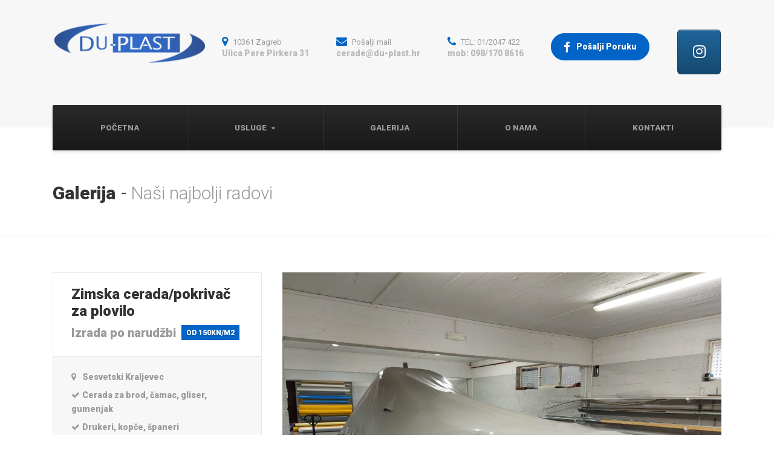

--- FILE ---
content_type: text/html; charset=UTF-8
request_url: https://du-plast.hr/radovi/zimska-cerada-pokrivac-za-plovilo/
body_size: 31413
content:

<!DOCTYPE html>
<html lang="en-US" class="no-js">
	<head>
		<meta charset="UTF-8" />
		<meta name="viewport" content="width=device-width, initial-scale=1.0" />
		
		<title>Zimska cerada/pokrivač za plovilo &#8211; Cerade, Tende, Pokrivači, Natpisi | Du-Plast, Zagreb</title>
<link rel='dns-prefetch' href='//fonts.googleapis.com' />
<link rel='dns-prefetch' href='//s.w.org' />
<link rel="alternate" type="application/rss+xml" title="Cerade, Tende, Pokrivači, Natpisi | Du-Plast, Zagreb &raquo; Feed" href="https://du-plast.hr/feed/" />
		<script type="text/javascript">
			window._wpemojiSettings = {"baseUrl":"https:\/\/s.w.org\/images\/core\/emoji\/12.0.0-1\/72x72\/","ext":".png","svgUrl":"https:\/\/s.w.org\/images\/core\/emoji\/12.0.0-1\/svg\/","svgExt":".svg","source":{"concatemoji":"https:\/\/du-plast.hr\/wp-includes\/js\/wp-emoji-release.min.js?ver=5.4.18"}};
			/*! This file is auto-generated */
			!function(e,a,t){var n,r,o,i=a.createElement("canvas"),p=i.getContext&&i.getContext("2d");function s(e,t){var a=String.fromCharCode;p.clearRect(0,0,i.width,i.height),p.fillText(a.apply(this,e),0,0);e=i.toDataURL();return p.clearRect(0,0,i.width,i.height),p.fillText(a.apply(this,t),0,0),e===i.toDataURL()}function c(e){var t=a.createElement("script");t.src=e,t.defer=t.type="text/javascript",a.getElementsByTagName("head")[0].appendChild(t)}for(o=Array("flag","emoji"),t.supports={everything:!0,everythingExceptFlag:!0},r=0;r<o.length;r++)t.supports[o[r]]=function(e){if(!p||!p.fillText)return!1;switch(p.textBaseline="top",p.font="600 32px Arial",e){case"flag":return s([127987,65039,8205,9895,65039],[127987,65039,8203,9895,65039])?!1:!s([55356,56826,55356,56819],[55356,56826,8203,55356,56819])&&!s([55356,57332,56128,56423,56128,56418,56128,56421,56128,56430,56128,56423,56128,56447],[55356,57332,8203,56128,56423,8203,56128,56418,8203,56128,56421,8203,56128,56430,8203,56128,56423,8203,56128,56447]);case"emoji":return!s([55357,56424,55356,57342,8205,55358,56605,8205,55357,56424,55356,57340],[55357,56424,55356,57342,8203,55358,56605,8203,55357,56424,55356,57340])}return!1}(o[r]),t.supports.everything=t.supports.everything&&t.supports[o[r]],"flag"!==o[r]&&(t.supports.everythingExceptFlag=t.supports.everythingExceptFlag&&t.supports[o[r]]);t.supports.everythingExceptFlag=t.supports.everythingExceptFlag&&!t.supports.flag,t.DOMReady=!1,t.readyCallback=function(){t.DOMReady=!0},t.supports.everything||(n=function(){t.readyCallback()},a.addEventListener?(a.addEventListener("DOMContentLoaded",n,!1),e.addEventListener("load",n,!1)):(e.attachEvent("onload",n),a.attachEvent("onreadystatechange",function(){"complete"===a.readyState&&t.readyCallback()})),(n=t.source||{}).concatemoji?c(n.concatemoji):n.wpemoji&&n.twemoji&&(c(n.twemoji),c(n.wpemoji)))}(window,document,window._wpemojiSettings);
		</script>
		<style type="text/css">
img.wp-smiley,
img.emoji {
	display: inline !important;
	border: none !important;
	box-shadow: none !important;
	height: 1em !important;
	width: 1em !important;
	margin: 0 .07em !important;
	vertical-align: -0.1em !important;
	background: none !important;
	padding: 0 !important;
}
</style>
	<link rel='stylesheet' id='wp-block-library-css'  href='https://du-plast.hr/wp-includes/css/dist/block-library/style.min.css?ver=5.4.18' type='text/css' media='all' />
<link rel='stylesheet' id='contact-form-7-css'  href='https://du-plast.hr/wp-content/plugins/contact-form-7/includes/css/styles.css?ver=5.1.7' type='text/css' media='all' />
<link rel='stylesheet' id='sow-social-media-buttons-atom-e8e834ad67db-css'  href='https://du-plast.hr/wp-content/uploads/siteorigin-widgets/sow-social-media-buttons-atom-e8e834ad67db.css?ver=5.4.18' type='text/css' media='all' />
<link rel='stylesheet' id='sow-slider-slider-css'  href='https://du-plast.hr/wp-content/plugins/so-widgets-bundle/css/slider/slider.css?ver=1.16.1' type='text/css' media='all' />
<link rel='stylesheet' id='sow-slider-default-abf3e628296a-css'  href='https://du-plast.hr/wp-content/uploads/siteorigin-widgets/sow-slider-default-abf3e628296a.css?ver=5.4.18' type='text/css' media='all' />
<link rel='stylesheet' id='sow-slider-default-e0c8f2cad08f-css'  href='https://du-plast.hr/wp-content/uploads/siteorigin-widgets/sow-slider-default-e0c8f2cad08f.css?ver=5.4.18' type='text/css' media='all' />
<link rel='stylesheet' id='sow-slider-default-2d662fe7e829-css'  href='https://du-plast.hr/wp-content/uploads/siteorigin-widgets/sow-slider-default-2d662fe7e829.css?ver=5.4.18' type='text/css' media='all' />
<link rel='stylesheet' id='bolts-main-css'  href='https://du-plast.hr/wp-content/themes/bolts-pt/style.min.css?ver=1.7.1' type='text/css' media='all' />
<style id='bolts-main-inline-css' type='text/css'>
/* WP Customizer start */
.top, .top .widget_nav_menu .menu .sub-menu a { background-color: #e8e8e8; }
.top { border-color: #fefefe; }
.top, .top-navigation a, .top .widget_nav_menu .menu a, .top .social-icons__link, .top .icon-box__title, .top .icon-box { color: #999999; }
.top-navigation a:focus, .top-navigation a:hover, .top .widget_nav_menu .menu a:focus, .top .widget_nav_menu .menu a:hover, .top .social-icons__link:focus, .top .social-icons__link:hover { color: #898989; }
.header__container { background-color: #f7f7f7; }
.header__widgets, .header .icon-box__title { color: #999999; }
.header .icon-box .fa, .header .icon-box__subtitle { color: #777777; }
.site-header--werk .header .icon-box__subtitle { color: #bababa; }
@media (max-width: 991px) { .main-navigation, .home-icon { background-color: #ffffff; } }
@media (max-width: 991px) { .main-navigation, .main-navigation a, .home-icon { border-color: #dddddd; } }
@media (max-width: 991px) { .main-navigation a, .home-icon { color: #333333; } }
@media (max-width: 991px) { .main-navigation .menu-item:focus > a, .main-navigation .menu-item:hover > a, .home-icon:focus, .home-icon:hover { color: #000000; } }
@media (max-width: 991px) { .main-navigation .sub-menu { background-color: #eeeeee; } }
@media (max-width: 991px) { .main-navigation .sub-menu a { color: #999999; } }
@media (max-width: 991px) { .main-navigation .sub-menu .menu-item:hover > a, .main-navigation .sub-menu .menu-item:focus > a { color: #333333; } }
@media (min-width: 992px) { .header__navigation, .header__container::before, .header__container::after, .header__navigation-widgets { background-color: #292929; } }
@media (min-width: 992px) { .site-header--werk .header__navigation { background: #292929 linear-gradient(to bottom, #292929, #191919); } }
@media (min-width: 992px) { .main-navigation a, .main-navigation > .menu-item-has-children > a::after { color: #999999; } }
@media (min-width: 992px) { .home-icon { color: #a0a0a0; } }
@media (min-width: 992px) { .main-navigation > .menu-item:focus > a, .main-navigation > .menu-item:hover > a, .main-navigation > .current-menu-item > a, .home-icon:focus, .home-icon:hover, .main-navigation .menu-item:focus > a::after, .main-navigation .menu-item:hover > a::after, .main-navigation > .current-menu-ancestor > a, .main-navigation > .current-menu-ancestor.menu-item-has-children > a::after, .main-navigation > .current-menu-item.menu-item-has-children > a::after { color: #ffffff; } }
@media (min-width: 992px) { .site-header--werk .main-navigation > .current-menu-item > a, .site-header--werk .main-navigation > .current-menu-ancestor > a { background: #171717 linear-gradient(to bottom, #171717, #070707); } }
@media (min-width: 992px) { .main-navigation .sub-menu a { background-color: #3c3c3c; } }
@media (min-width: 992px) { .main-navigation .sub-menu a, .main-navigation .sub-menu .sub-menu a { border-color: #2f2f2f; } }
@media (min-width: 992px) { .main-navigation .sub-menu .menu-item-has-children::after { color: #2f2f2f; } }
@media (min-width: 992px) { .main-navigation .sub-menu .menu-item > a:hover { background-color: #2f2f2f; } }
@media (min-width: 992px) { .main-navigation .sub-menu .menu-item a { color: #999999; } }
@media (min-width: 992px) { .main-navigation .sub-menu .menu-item > a:focus, .main-navigation .sub-menu .menu-item > a:hover { color: #ffffff; } }
@media (min-width: 992px) { .site-header--werk .main-navigation > .menu-item::after { background-color: #666666; } }
.page-header { background-color: #ffffff; }
.page-header { border-color: #f2f2f2; }
.page-header__title, .page-header__subtitle::before { color: #333333; }
.page-header__subtitle { color: #999999; }
.breadcrumbs a, .breadcrumbs a::after { color: #999999; }
.breadcrumbs a:focus, .breadcrumbs a:hover { color: #333333; }
.breadcrumbs .current-item { color: #333333; }
.content-area, .hentry__content .icon-box { color: #999999; }
h1, h2, h3, h4, h5, h6, hentry__title, .hentry__title a, .latest-news--block .latest-news__title a, .latest-news--more-news, .person-profile__tag, .step__title, .testimonial__author-name, .page-box__title a, .sidebar__headings, body.woocommerce-page ul.products li.product h3, .woocommerce ul.products li.product h3, body.woocommerce-page .entry-summary .entry-title { color: #333333; }
body.woocommerce-page ul.products li.product .price, .woocommerce ul.products li.product .price, body.woocommerce-page ul.products li.product a:hover img, .woocommerce ul.products li.product a:hover img, body.woocommerce-page ul.products li.product a, .woocommerce ul.products li.product a, body.woocommerce-page div.product p.price, .site-header--werk .header .icon-box .fa { color: #0164c6; }
.btn-primary, .portfolio-grid__card-label, .pricing-list__badge, .latest-news--block .latest-news__date, .widget_calendar caption, .pagination .current, .pagination .page-numbers:focus, .pagination .page-numbers:hover, .portfolio__label, .main-navigation a::before, .home-icon::after, .featured-widget::before, .step__number::before, .portfolio-grid__arrow::before, .title-with-button__button::before, .testimonial__carousel::before, .portfolio__navigation-item::before, body.woocommerce-page div.product form.cart .button.single_add_to_cart_button, body.woocommerce-page #review_form #respond input#submit, body.woocommerce-page .woocommerce-error a.button, body.woocommerce-page .woocommerce-info a.button, body.woocommerce-page .woocommerce-message a.button, .woocommerce button.button.alt:disabled, .woocommerce button.button.alt:disabled:hover, .woocommerce button.button.alt:disabled[disabled], .woocommerce button.button.alt:disabled[disabled]:hover, .woocommerce-cart .wc-proceed-to-checkout a.checkout-button, body.woocommerce-page #payment #place_order, body.woocommerce-page nav.woocommerce-pagination ul li span.current { background-color: #0164c6; }
@media (min-width: 992px) { .portfolio-grid__nav-item::before { background-color: #0164c6; } }
.btn-primary:focus, .btn-primary:hover, body.woocommerce-page div.product form.cart .button.single_add_to_cart_button:focus, body.woocommerce-page div.product form.cart .button.single_add_to_cart_button:hover, body.woocommerce-page #review_form #respond input#submit:hover, .woocommerce-cart .wc-proceed-to-checkout a.checkout-button:hover, body.woocommerce-page #payment #place_order:hover, body.woocommerce-page .woocommerce-error a.button:hover, body.woocommerce-page .woocommerce-info a.button:hover, body.woocommerce-page .woocommerce-message a.button:hover { background-color: #0155a8; }
.btn-primary:active:hover, .btn-primary:active:focus, .btn-primary:active.focus, .btn-primary.active.focus, .btn-primary.active:focus, .btn-primary.active:hover { background-color: #014384; }
body.woocommerce-page .widget_price_filter .ui-slider .ui-slider-handle, body.woocommerce-page .widget_price_filter .ui-slider .ui-slider-range { background: #0164c6; }
.btn-primary, .testimonial__author, .footer-featured { border-color: #0164c6; }
.widget_search .search-field:focus, .person-profile__container, .form-control:focus, body.woocommerce-page .quantity .qty:focus, body.woocommerce-page div.product .woocommerce-tabs ul.tabs li.active a { border-top-color: #0164c6; }
.sidebar .widget_nav_menu .menu > li.current-menu-item > a, .sidebar .widget_nav_menu .menu > li > a:focus, .sidebar .widget_nav_menu .menu > li > a:hover, .hentry__content .widget_nav_menu .menu > li.current-menu-item > a, .hentry__content .widget_nav_menu .menu > li > a:focus, .hentry__content .widget_nav_menu .menu > li > a:hover, body.woocommerce-page .widget_product_categories .product-categories > li.current-cat > a, body.woocommerce-page .widget_product_categories .product-categories > li > a:focus, body.woocommerce-page .widget_product_categories .product-categories > li > a:hover { border-left-color: #0164c6; }
.btn-primary:focus, .btn-primary:hover { border-color: #0155a8; }
.btn-primary:active:hover, .btn-primary:active:focus, .btn-primary:active.focus, .btn-primary.active.focus, .btn-primary.active:focus, .btn-primary.active:hover { border-color: #014384; }
.accordion__panel .panel-title a:hover, .accordion .more-link:focus, .accordion .more-link:hover, a.person-profile__social-icon:focus, a.person-profile__social-icon:hover, .open-position__content .read-more, .open-position__content .read-more:focus, body.woocommerce-page .star-rating, .woocommerce .star-rating, .hentry__content a.icon-box:focus .fa, .hentry__content a.icon-box:hover .fa { color: #3baed4; }
.btn-secondary, .brochure-box, .brochure-box:focus { background-color: #3baed4; }
.btn-secondary:focus, .btn-secondary:hover, .brochure-box:hover { background-color: #2b9fc5; }
.btn-secondary:active:hover, .btn-secondary:active:focus, .btn-secondary:active.focus, .btn-secondary.active.focus, .btn-secondary.active:focus, .btn-secondary.active:hover { background-color: #2587a8; }
.btn-secondary { border-color: #3baed4; }
.btn-secondary:focus, .btn-secondary:hover { border-color: #2b9fc5; }
.btn-secondary:active:hover, .btn-secondary:active:focus, .btn-secondary:active.focus, .btn-secondary.active.focus, .btn-secondary.active:focus, .btn-secondary.active:hover { border-color: #2587a8; }
a { color: #3baed4; }
a:focus, a:hover { color: #2b9fc5; }
.btn-dark { background: #4a4a4a linear-gradient(to bottom, #4a4a4a, #3a3a3a); }
@media (min-width: 992px) { .home-icon { background: #4a4a4a linear-gradient(to bottom, #4a4a4a, #3a3a3a); } }
.btn-dark:focus, .btn-dark:hover { background: #4a4a4a linear-gradient(to top, #4a4a4a, #595959); }
@media (min-width: 992px) { .home-icon:focus, .home-icon:hover { background: #4a4a4a linear-gradient(to top, #4a4a4a, #595959); } }
.btn-dark, .btn-dark:focus, .btn-dark:hover { border-top-color: #595959; }
@media (min-width: 992px) { .home-icon, .home-icon:focus, .home-icon:hover { border-top-color: #595959; } }
.btn-light { background-color: #ffffff; }
.btn-light:focus, .btn-light:hover { background-color: #efefef; }
.footer-top { background-color: #f7f7f7; }
.footer-top__heading { color: #333333; }
.footer-top { color: #999999; }
.footer-top a, .footer-top .widget_nav_menu .menu a { color: #999999; }
.footer-bottom__container { background-color: #e8e8e8; }
.footer-bottom__container { border-color: #dbdbdb; }
.footer-bottom { color: #999999; }
.footer-bottom a { color: #333333; }
body, .main-navigation .sub-menu a, body.woocommerce-page div.product form.cart .single_variation .price del { font-family: Roboto; }
h1, h2, h3, h4, h5, h6, .h1, .h2, .h3, .h4, .h5, .h6, .breadcrumbs, .footer-top__headings, .portfolio__price, .portfolio__label, .portfolio__specification, .main-navigation a, .jumbotron-content__title, .header .icon-box__subtitle, .skype-button__title, .open-position__content .read-more, .brochure-box__text, .testimonial__author-name, .testimonial__carousel, .step__title, .step__number, .person-profile__tag, .accordion__panel .panel-title a, .number-counter__number, .pricing-list__price, .portfolio-grid__nav-item, .portfolio-grid__card-label, .portfolio-grid__card-price, .hero-columns__cta, .title-with-button__button, .widget_categories a, .widget_meta a { font-family: Roboto; }
/* WP Customizer end */
@media (min-width: 992px) { .header__logo img { margin-top: 13px; } }



</style>
<link rel='stylesheet' id='bolts-google-fonts-css'  href='https://fonts.googleapis.com/css?family=Roboto%3A300%2C400%2C700%2C900&#038;subset=latin' type='text/css' media='all' />
<link rel='stylesheet' id='wp-featherlight-css'  href='https://du-plast.hr/wp-content/plugins/wp-featherlight/css/wp-featherlight.min.css?ver=1.3.3' type='text/css' media='all' />
<script type='text/javascript' src='https://du-plast.hr/wp-includes/js/jquery/jquery.js?ver=1.12.4-wp'></script>
<script type='text/javascript' src='https://du-plast.hr/wp-includes/js/jquery/jquery-migrate.min.js?ver=1.4.1'></script>
<script type='text/javascript' src='https://du-plast.hr/wp-content/plugins/so-widgets-bundle/js/jquery.cycle.min.js?ver=1.16.1'></script>
<script type='text/javascript' src='https://du-plast.hr/wp-content/plugins/so-widgets-bundle/js/slider/jquery.slider.min.js?ver=1.16.1'></script>
<script type='text/javascript' src='https://du-plast.hr/wp-content/themes/bolts-pt/assets/js/modernizr.custom.20161102.js'></script>
<script type='text/javascript' src='https://du-plast.hr/wp-content/themes/bolts-pt/bower_components/picturefill/dist/picturefill.min.js?ver=2.2.1'></script>
<link rel='https://api.w.org/' href='https://du-plast.hr/wp-json/' />
<link rel="EditURI" type="application/rsd+xml" title="RSD" href="https://du-plast.hr/xmlrpc.php?rsd" />
<link rel="wlwmanifest" type="application/wlwmanifest+xml" href="https://du-plast.hr/wp-includes/wlwmanifest.xml" /> 
<link rel='prev' title='Baldahini za terasu po mjeri' href='https://du-plast.hr/radovi/baldahini-po-mjeri/' />
<meta name="generator" content="WordPress 5.4.18" />
<link rel="canonical" href="https://du-plast.hr/radovi/zimska-cerada-pokrivac-za-plovilo/" />
<link rel='shortlink' href='https://du-plast.hr/?p=1915' />
<link rel="alternate" type="application/json+oembed" href="https://du-plast.hr/wp-json/oembed/1.0/embed?url=https%3A%2F%2Fdu-plast.hr%2Fradovi%2Fzimska-cerada-pokrivac-za-plovilo%2F" />
<link rel="alternate" type="text/xml+oembed" href="https://du-plast.hr/wp-json/oembed/1.0/embed?url=https%3A%2F%2Fdu-plast.hr%2Fradovi%2Fzimska-cerada-pokrivac-za-plovilo%2F&#038;format=xml" />

<!-- Global site tag (gtag.js) - Google Analytics -->
<script src="https://www.googletagmanager.com/gtag/js?id=UA-32206466-1"></script>
<script>
  window.dataLayer = window.dataLayer || [];
  function gtag(){dataLayer.push(arguments);}
  gtag('js', new Date());

  gtag('config', 'UA-32206466-1');
</script>

<link rel="icon" href="https://du-plast.hr/wp-content/uploads/2017/12/cropped-favicon-32x32.png" sizes="32x32" />
<link rel="icon" href="https://du-plast.hr/wp-content/uploads/2017/12/cropped-favicon-192x192.png" sizes="192x192" />
<link rel="apple-touch-icon" href="https://du-plast.hr/wp-content/uploads/2017/12/cropped-favicon-180x180.png" />
<meta name="msapplication-TileImage" content="https://du-plast.hr/wp-content/uploads/2017/12/cropped-favicon-270x270.png" />
		<style type="text/css" id="wp-custom-css">
			.page-header {
	border-color: #f2f2f2;
	margin-bottom: 60px;
}

.page-id-27 .page-header {
	border-color: #f2f2f2;
	margin-bottom: 0px;
}

.fa-industry:before {
    content: "";
}

.title-with-button__button {
	display: none;
}

.page-id-27 .portfolio-grid__nav {
    width:100%;
		background-color:#fff;
		border-color:#fff;
		padding-top:-60px;
		}

.page-id-827 .portfolio-grid__nav {
    background-color:#fff;
		border-color:#fff;
		overflow:hidden;
		}

.sow-slider-base .sow-slide-nav a em {
	display:none;
}

.sow-slider-base .sow-slider-pagination li a {
    display: none;
}

.page-id-1287 .step {
	width:100%;
}
	
.page-id-1287 .portfolio-grid__nav {
    float: right;
    display: none;
}

.page-id-61 .portfolio-grid__nav {
    float: right;
    display: none;
}

.page-id-75 .portfolio-grid__nav {
    float: right;
    display: none;
}

.page-id-65 .portfolio-grid__nav {
    float: right;
    display: none;
}

.page-id-71 .portfolio-grid__nav {
    float: right;
    display: none;
}		</style>
			</head>

	<body class="portfolio-template-default single single-portfolio postid-1915 wp-featherlight-captions bolts-fonts-primary-roboto bolts-fonts-secondary-roboto portfolio-category-plovila">
	<div class="boxed-container">

	<header class="site-header  site-header--werk">

	
		<div class="header__container">
			<div class="container">
				<div class="header">
					<!-- Logo and site name -->
										<div class="header__logo  header__logo--image">
						<a href="https://du-plast.hr/">
															<img src="https://du-plast.hr/wp-content/uploads/2020/05/du-plast-logo.png" alt="Cerade, Tende, Pokrivači, Natpisi | Du-Plast, Zagreb" srcset="https://du-plast.hr/wp-content/uploads/2020/05/du-plast-logo.png, https://du-plast.hr/wp-content/uploads/2020/05/du-plast-logo.png 2x" class="img-fluid"  width="260" height="84"  />
													</a>
					</div>
					<!-- Toggle button for Main Navigation on mobile -->
					<button class="btn  btn-dark  header__navbar-toggler  hidden-lg-up  js-sticky-mobile-option" type="button" data-toggle="collapse" data-target="#bolts-main-navigation"><i class="fa  fa-bars  hamburger"></i> <span>MENU</span></button>
										<!-- Main Navigation -->
					<nav class="header__navigation  collapse  navbar-toggleable-md  js-sticky-desktop-option" id="bolts-main-navigation" aria-label="Main Menu">
												<ul id="menu-main-menu" class="main-navigation  js-main-nav  js-dropdown" role="menubar"><li id="menu-item-1042" class="menu-item menu-item-type-post_type menu-item-object-page menu-item-home menu-item-1042"><a href="https://du-plast.hr/">Početna</a></li>
<li id="menu-item-997" class="menu-item menu-item-type-post_type menu-item-object-page menu-item-has-children menu-item-997" aria-haspopup="true" aria-expanded="false" tabindex="0"><a href="https://du-plast.hr/usluge/">Usluge</a>
<ul class="sub-menu">
	<li id="menu-item-1356" class="menu-item menu-item-type-post_type menu-item-object-page menu-item-1356"><a href="https://du-plast.hr/usluge/kamioni-i-prikolice/">Kamioni i Prikolice</a></li>
	<li id="menu-item-1001" class="menu-item menu-item-type-post_type menu-item-object-page menu-item-1001"><a href="https://du-plast.hr/usluge/tende-i-terase/">Tende i Terase</a></li>
	<li id="menu-item-998" class="menu-item menu-item-type-post_type menu-item-object-page menu-item-998"><a href="https://du-plast.hr/usluge/cerade-za-plovila/">Plovila</a></li>
	<li id="menu-item-1000" class="menu-item menu-item-type-post_type menu-item-object-page menu-item-1000"><a href="https://du-plast.hr/usluge/natpisi/">Natpisi</a></li>
	<li id="menu-item-999" class="menu-item menu-item-type-post_type menu-item-object-page menu-item-999"><a href="https://du-plast.hr/usluge/ostalo/">Ostalo</a></li>
</ul>
</li>
<li id="menu-item-1043" class="menu-item menu-item-type-post_type menu-item-object-page menu-item-1043"><a href="https://du-plast.hr/galerija/">Galerija</a></li>
<li id="menu-item-995" class="menu-item menu-item-type-post_type menu-item-object-page menu-item-995"><a href="https://du-plast.hr/o-nama/">O nama</a></li>
<li id="menu-item-994" class="menu-item menu-item-type-post_type menu-item-object-page menu-item-994"><a href="https://du-plast.hr/kontakti/">Kontakti</a></li>
</ul>					</nav>
										<!-- Header widget area -->
					<div class="header__widgets">
						<div class="widget  widget-icon-box">
			<a class="icon-box" href="https://goo.gl/maps/XuRgHvk9RMH2" target="_self">
	
		<i class="fa  fa-map-marker"></i>
		<h4 class="icon-box__title">10361 Zagreb</h4>
		<span class="icon-box__subtitle">Ulica Pere Pirkera 31</span>

			</a>
	
</div><div class="widget  widget-icon-box">
			<a class="icon-box" href="mailto:cerade@du-plast.hr" target="_self">
	
		<i class="fa  fa-envelope"></i>
		<h4 class="icon-box__title">Pošalji mail</h4>
		<span class="icon-box__subtitle">cerade@du-plast.hr</span>

			</a>
	
</div><div class="widget  widget-icon-box">
			<div class="icon-box">
	
		<i class="fa  fa-phone"></i>
		<h4 class="icon-box__title">TEL: 01/2047 422</h4>
		<span class="icon-box__subtitle">mob: 098/170 8616</span>

			</div>
	
</div><div class="widget  widget_text">			<div class="textwidget"><a class="btn  btn-primary  btn-rounded" href="https://www.messenger.com/t/DuPlast" target="_blank" rel="noopener noreferrer"><i class="fa fa-facebook"></i>  Pošalji Poruku</a>
</div>
		</div><div class="widget  widget_sow-social-media-buttons"><div class="so-widget-sow-social-media-buttons so-widget-sow-social-media-buttons-atom-14d5774b01d2">

<div class="social-media-button-container">
	
		<a class="ow-button-hover sow-social-media-button-instagram-0 sow-social-media-button" title="Cerade, Tende, Pokrivači, Natpisi | Du-Plast, Zagreb on Instagram" aria-label="Cerade, Tende, Pokrivači, Natpisi | Du-Plast, Zagreb on Instagram" target="_blank" rel="noopener noreferrer" href="https://www.instagram.com/cerade_duplast/" >
			<span>
								<span class="sow-icon-fontawesome sow-fab" data-sow-icon="&#xf16d;" ></span>							</span>
		</a>
	</div>
</div></div>					</div>
									</div>
			</div>
		</div>

	</header>

	<div class="page-header">
		<div class="container">
			<div class="page-header__text">
				
				<h1 class="page-header__title">Galerija</h1>
									<p class="page-header__subtitle">Naši najbolji radovi</p>
							</div>

			
		</div>
	</div>

	<div id="primary" class="content-area  container">
		<main>
			<div class="row">
				<div class="col-xs-12  col-lg-4">

											<article id="post-1915" class="portfolio__content post-1915 portfolio type-portfolio status-publish has-post-thumbnail hentry portfolio_category-plovila">
							<h2 class="portfolio__title">Zimska cerada/pokrivač za plovilo</h2>
															<p class="portfolio__price">Izrada po narudžbi</p>
																						<div class="portfolio__label"> od 150kn/m2</div>
							
														<div class="portfolio__specification">
																	<div class="portfolio__specification-item">
										<i class="fa  fa-map-marker"></i>
										Sesvetski Kraljevec									</div>
																	<div class="portfolio__specification-item">
										<i class="fa  fa-check"></i>
										Cerada za brod, čamac, gliser, gumenjak									</div>
																	<div class="portfolio__specification-item">
										<i class="fa  fa-check"></i>
										Drukeri, kopče, španeri									</div>
																	<div class="portfolio__specification-item">
										<i class="fa  fa-check"></i>
										Zimski pokrivač za motor									</div>
															</div>

							<div class="hentry__content">
								<p>Nudimo izradu svih vrsta zaštitnih zimskih pokrivača od cerade za brodove, čamce, gumenjake i glisere.<br />
Izrada isključivo po mjeri ili prema staroj ceradi zbog složene izrade.<br />
Nudimo širok izbor načina fiksiranja.</p>
							</div>
						</article>
					
					<!-- Portfolio Navigation -->
					<nav class="portfolio__navigation">
						<a class="btn  portfolio__navigation-item  portfolio__navigation-item--left" href="https://du-plast.hr/radovi/baldahini-po-mjeri/#project-navigation-anchor">
									<i class="fa fa-long-arrow-left"></i> &nbsp;
								Novije							</a>					</nav>
				</div>

				
				<div class="col-xs-12  col-lg-8" data-featherlight-gallery data-featherlight-filter="a">
											<a href="https://du-plast.hr/wp-content/uploads/2020/08/WhatsApp-Image-2020-08-04-at-15.35.25-e1615452102727.jpeg">
							<img width="1024" height="768" src="https://du-plast.hr/wp-content/uploads/2020/08/WhatsApp-Image-2020-08-04-at-15.35.25-e1615452102727.jpeg" class="img-fluid  hentry__featured-image wp-post-image" alt="" />						</a>
					
																	<div class="portfolio__gallery  portfolio__gallery--col-2">
						<a class="portfolio__gallery-link" href="https://du-plast.hr/wp-content/uploads/2020/08/WhatsApp-Image-2020-08-12-at-09.58.14.jpeg"><img class="img-fluid  portfolio__gallery-image" src="https://du-plast.hr/wp-content/uploads/2020/08/WhatsApp-Image-2020-08-12-at-09.58.14-540x405.jpeg" alt="WhatsApp Image 2020-08-12 at 09.58.14" width="540" height="405" /></a> <a class="portfolio__gallery-link" href="https://du-plast.hr/wp-content/uploads/2020/08/WhatsApp-Image-2020-08-04-at-15.33.56.jpeg"><img class="img-fluid  portfolio__gallery-image" src="https://du-plast.hr/wp-content/uploads/2020/08/WhatsApp-Image-2020-08-04-at-15.33.56-540x405.jpeg" alt="WhatsApp Image 2020-08-04 at 15.33.56" width="540" height="405" /></a> <a class="portfolio__gallery-link" href="https://du-plast.hr/wp-content/uploads/2020/08/WhatsApp-Image-2020-08-12-at-09.43.57.jpeg"><img class="img-fluid  portfolio__gallery-image" src="https://du-plast.hr/wp-content/uploads/2020/08/WhatsApp-Image-2020-08-12-at-09.43.57-540x405.jpeg" alt="WhatsApp Image 2020-08-12 at 09.43.57" width="540" height="405" /></a> <a class="portfolio__gallery-link" href="https://du-plast.hr/wp-content/uploads/2020/08/WhatsApp-Image-2020-08-04-at-15.34.21.jpeg"><img class="img-fluid  portfolio__gallery-image" src="https://du-plast.hr/wp-content/uploads/2020/08/WhatsApp-Image-2020-08-04-at-15.34.21-405x540.jpeg" alt="WhatsApp Image 2020-08-04 at 15.34.21" width="405" height="540" /></a> 						</div>
									</div>
			</div>
		</main>
	</div>


	<footer class="footer">
		<!-- Footer Top -->
				<!-- Footer Bottom -->
		<div class="footer-bottom__container">
			<div class="container">
				<div class="footer-bottom">
					<div class="footer-bottom__left">
												Copyright &copy; 2008-2026, Du-Plast 
					</div>
					<div class="footer-bottom__right">
						<strong>OIB:</strong>  26405750909   &nbsp;&nbsp;&nbsp;  <strong>ŽIRO:</strong> 2360000-1101328703					</div>
				</div>
			</div>
		</div>
	</footer>
	</div><!-- end of .boxed-container -->

	<link rel='stylesheet' id='sow-social-media-buttons-atom-14d5774b01d2-css'  href='https://du-plast.hr/wp-content/uploads/siteorigin-widgets/sow-social-media-buttons-atom-14d5774b01d2.css?ver=5.4.18' type='text/css' media='all' />
<link rel='stylesheet' id='siteorigin-widget-icon-font-fontawesome-css'  href='https://du-plast.hr/wp-content/plugins/so-widgets-bundle/icons/fontawesome/style.css?ver=5.4.18' type='text/css' media='all' />
<script type='text/javascript'>
/* <![CDATA[ */
var wpcf7 = {"apiSettings":{"root":"https:\/\/du-plast.hr\/wp-json\/contact-form-7\/v1","namespace":"contact-form-7\/v1"}};
/* ]]> */
</script>
<script type='text/javascript' src='https://du-plast.hr/wp-content/plugins/contact-form-7/includes/js/scripts.js?ver=5.1.7'></script>
<script type='text/javascript' src='https://du-plast.hr/wp-includes/js/underscore.min.js?ver=1.8.3'></script>
<script type='text/javascript'>
/* <![CDATA[ */
var BoltsVars = {"pathToTheme":"https:\/\/du-plast.hr\/wp-content\/themes\/bolts-pt","close":"Close","read_more":"Read more"};
/* ]]> */
</script>
<script type='text/javascript' src='https://du-plast.hr/wp-content/themes/bolts-pt/assets/js/main.min.js?ver=1.7.1'></script>
<script type='text/javascript' src='https://du-plast.hr/wp-content/themes/bolts-pt/vendor/proteusthemes/wai-aria-walker-nav-menu/wai-aria.js'></script>
<script type='text/javascript' src='https://du-plast.hr/wp-content/plugins/wp-featherlight/js/wpFeatherlight.pkgd.min.js?ver=1.3.3'></script>
<script type='text/javascript' src='https://du-plast.hr/wp-includes/js/wp-embed.min.js?ver=5.4.18'></script>
	</body>
</html>


--- FILE ---
content_type: text/css
request_url: https://du-plast.hr/wp-content/uploads/siteorigin-widgets/sow-social-media-buttons-atom-e8e834ad67db.css?ver=5.4.18
body_size: 3119
content:
.so-widget-sow-social-media-buttons-atom-e8e834ad67db .social-media-button-container {
  zoom: 1;
  text-align: center;
  /*
	&:after {
		content:"";
		display:inline-block;
		width:100%;
	}
	*/
}
.so-widget-sow-social-media-buttons-atom-e8e834ad67db .social-media-button-container:before {
  content: '';
  display: block;
}
.so-widget-sow-social-media-buttons-atom-e8e834ad67db .social-media-button-container:after {
  content: '';
  display: table;
  clear: both;
}
@media (max-width: 780px) {
  .so-widget-sow-social-media-buttons-atom-e8e834ad67db .social-media-button-container {
    text-align: center;
  }
}
.so-widget-sow-social-media-buttons-atom-e8e834ad67db .sow-social-media-button-instagram-0 {
  border: 1px solid;
  -webkit-box-shadow: inset 0 1px 0 rgba(255,255,255,0.2), 0 1px 2px rgba(0,0,0,0.065);
  -moz-box-shadow: inset 0 1px 0 rgba(255,255,255,0.2), 0 1px 2px rgba(0,0,0,0.065);
  box-shadow: inset 0 1px 0 rgba(255,255,255,0.2), 0 1px 2px rgba(0,0,0,0.065);
  text-shadow: 0 1px 0 rgba(0, 0, 0, 0.05);
  border-color: #144164 #123b5b #10334e #123b5b;
  background: #1f659b;
  background: -webkit-gradient(linear, left bottom, left top, color-stop(0, #174970), color-stop(1, #1f659b));
  background: -ms-linear-gradient(bottom, #174970, #1f659b);
  background: -moz-linear-gradient(center bottom, #174970 0%, #1f659b 100%);
  background: -o-linear-gradient(#1f659b, #174970);
  filter: progid:DXImageTransform.Microsoft.gradient(startColorstr='#1f659b', endColorstr='#174970', GradientType=0);
  color: #ffffff !important;
}
.so-widget-sow-social-media-buttons-atom-e8e834ad67db .sow-social-media-button-instagram-0.ow-button-hover:hover {
  border-color: #16476c #144164 #113957 #144164;
  background: #216ba3;
  background: -webkit-gradient(linear, left bottom, left top, color-stop(0, #184f79), color-stop(1, #216ba3));
  background: -ms-linear-gradient(bottom, #184f79, #216ba3);
  background: -moz-linear-gradient(center bottom, #184f79 0%, #216ba3 100%);
  background: -o-linear-gradient(#216ba3, #184f79);
  filter: progid:DXImageTransform.Microsoft.gradient(startColorstr='#216ba3', endColorstr='#184f79', GradientType=0);
}
.so-widget-sow-social-media-buttons-atom-e8e834ad67db .sow-social-media-button-instagram-0:visited,
.so-widget-sow-social-media-buttons-atom-e8e834ad67db .sow-social-media-button-instagram-0:active,
.so-widget-sow-social-media-buttons-atom-e8e834ad67db .sow-social-media-button-instagram-0:hover {
  color: #ffffff !important;
}
.so-widget-sow-social-media-buttons-atom-e8e834ad67db .sow-social-media-button-instagram-0.ow-button-hover:hover {
  color: #ffffff;
}
.so-widget-sow-social-media-buttons-atom-e8e834ad67db .sow-social-media-button {
  display: inline-block;
  font-size: 1.33em;
  line-height: 1em;
  margin: 0.1em 0.05em 0.1em 0.05em;
  padding: 1em 0;
  width: 3em;
  text-align: center;
  vertical-align: middle;
  -webkit-border-radius: 0.25em;
  -moz-border-radius: 0.25em;
  border-radius: 0.25em;
}
.so-widget-sow-social-media-buttons-atom-e8e834ad67db .sow-social-media-button .sow-icon-fontawesome {
  display: inline-block;
  height: 1em;
}

--- FILE ---
content_type: text/css
request_url: https://du-plast.hr/wp-content/uploads/siteorigin-widgets/sow-slider-default-e0c8f2cad08f.css?ver=5.4.18
body_size: 311
content:
.so-widget-sow-slider-default-e0c8f2cad08f .sow-slider-base .sow-slider-pagination li a {
  background: #ffffff;
}
.so-widget-sow-slider-default-e0c8f2cad08f .sow-slider-base .sow-slide-nav {
  font-size: 25px;
}
.so-widget-sow-slider-default-e0c8f2cad08f .sow-slider-base .sow-slide-nav a {
  color: #ffffff;
}

--- FILE ---
content_type: text/css
request_url: https://du-plast.hr/wp-content/uploads/siteorigin-widgets/sow-slider-default-2d662fe7e829.css?ver=5.4.18
body_size: 310
content:
.so-widget-sow-slider-default-2d662fe7e829 .sow-slider-base .sow-slider-pagination li a {
  background: #ffffff;
}
.so-widget-sow-slider-default-2d662fe7e829 .sow-slider-base .sow-slide-nav {
  font-size: 1px;
}
.so-widget-sow-slider-default-2d662fe7e829 .sow-slider-base .sow-slide-nav a {
  color: #ffffff;
}

--- FILE ---
content_type: text/css
request_url: https://du-plast.hr/wp-content/themes/bolts-pt/style.min.css?ver=1.7.1
body_size: 157571
content:
@charset "UTF-8";
/*!
Theme Name: Bolts PT
Theme URI: https://www.proteusthemes.com/wordpress-themes/bolts/
Author: ProteusThemes
Author URI: https://www.proteusthemes.com/
Description: Bolts - the most versatile WordPress theme for construction, factory, transport or industry businesses. Developed by ProteusThemes.
Version: 0.0.0-tmp
License: GPL 2.0
License URI: http://www.gnu.org/licenses/gpl-2.0.html
Tags: two-columns, left-sidebar, right-sidebar, custom-background, custom-colors, custom-menu, editor-style, featured-images, full-width-template, sticky-post, theme-options, threaded-comments, translation-ready, blog, footer-widgets, e-commerce, portfolio
Text domain: bolts-pt
*/html{font-family:sans-serif;-ms-text-size-adjust:100%;-webkit-text-size-adjust:100%}body{margin:0}article,aside,details,figcaption,figure,footer,header,hgroup,main,menu,nav,section,summary{display:block}audio,canvas,progress,video{display:inline-block;vertical-align:baseline}audio:not([controls]){display:none;height:0}[hidden],template{display:none}a{background-color:transparent}a:active,a:hover{outline:0}abbr[title]{border-bottom:1px dotted}b,strong{font-weight:700}dfn{font-style:italic}h1{font-size:2em;margin:.67em 0}mark{background:#ff0;color:#000}small{font-size:80%}sub,sup{font-size:75%;line-height:0;position:relative;vertical-align:baseline}sup{top:-.5em}sub{bottom:-.25em}img{border:0}svg:not(:root){overflow:hidden}figure{margin:1em 40px}hr{box-sizing:content-box;height:0}pre{overflow:auto}code,kbd,pre,samp{font-family:monospace;font-size:1em}button,input,optgroup,select,textarea{color:inherit;font:inherit;margin:0}button{overflow:visible}button,select{text-transform:none}button,html input[type=button],input[type=reset],input[type=submit]{-webkit-appearance:button;cursor:pointer}button[disabled],html input[disabled]{cursor:default}button::-moz-focus-inner,input::-moz-focus-inner{border:0;padding:0}input{line-height:normal}input[type=checkbox],input[type=radio]{box-sizing:border-box;padding:0}input[type=number]::-webkit-inner-spin-button,input[type=number]::-webkit-outer-spin-button{height:auto}input[type=search]{-webkit-appearance:textfield;box-sizing:content-box}input[type=search]::-webkit-search-cancel-button,input[type=search]::-webkit-search-decoration{-webkit-appearance:none}fieldset{border:1px solid silver;margin:0 2px;padding:.35em .625em .75em}legend{border:0;padding:0}textarea{overflow:auto}optgroup{font-weight:700}table{border-collapse:collapse;border-spacing:0}td,th{padding:0}@media print{*,:after,:before{text-shadow:none!important;box-shadow:none!important}a,a:visited{text-decoration:underline}abbr[title]:after{content:" (" attr(title) ")"}blockquote,pre{border:1px solid #999;page-break-inside:avoid}thead{display:table-header-group}img,tr{page-break-inside:avoid}img{max-width:100%!important}h2,h3,p{orphans:3;widows:3}h2,h3{page-break-after:avoid}.navbar{display:none}.btn>.caret,.dropup>.btn>.caret{border-top-color:#000!important}.label{border:1px solid #000}.table{border-collapse:collapse!important}.table td,.table th{background-color:#fff!important}.table-bordered td,.table-bordered th{border:1px solid #ddd!important}}html{box-sizing:border-box}*,:after,:before{box-sizing:inherit}@-moz-viewport{width:device-width}@-ms-viewport{width:device-width}@-o-viewport{width:device-width}@-webkit-viewport{width:device-width}@viewport{width:device-width}html{font-size:18px;-webkit-tap-highlight-color:transparent}body{font-family:Roboto,Helvetica,Arial,sans-serif;font-size:1rem;line-height:1.67;color:#999;background-color:#fff}[tabindex="-1"]:focus{outline:none!important}h1,h2,h3,h4,h5,h6{margin-top:0;margin-bottom:.5rem}p{margin-top:0;margin-bottom:1rem}abbr[data-original-title],abbr[title]{cursor:help;border-bottom:1px dotted #999}address{font-style:normal;line-height:inherit}address,dl,ol,ul{margin-bottom:1rem}dl,ol,ul{margin-top:0}ol ol,ol ul,ul ol,ul ul{margin-bottom:0}dt{font-weight:700}dd{margin-bottom:.5rem;margin-left:0}blockquote{margin:0 0 1rem}a{color:#3baed4;text-decoration:none}a:focus,a:hover{color:#2381a0;text-decoration:underline}a:focus{outline:thin dotted;outline:5px auto -webkit-focus-ring-color;outline-offset:-2px}pre{margin-top:0;margin-bottom:1rem}figure{margin:0 0 1rem}img{vertical-align:middle}[role=button]{cursor:pointer}[role=button],a,area,button,input,label,select,summary,textarea{touch-action:manipulation}table{background-color:transparent}caption{padding-top:.75rem;padding-bottom:.75rem;color:#999;caption-side:bottom}caption,th{text-align:left}label{display:inline-block;margin-bottom:.5rem}button:focus{outline:1px dotted;outline:5px auto -webkit-focus-ring-color}button,input,select,textarea{margin:0;line-height:inherit;border-radius:0}textarea{resize:vertical}fieldset{min-width:0;padding:0;margin:0;border:0}legend{display:block;width:100%;padding:0;margin-bottom:.5rem;font-size:1.5rem;line-height:inherit}input[type=search]{box-sizing:inherit;-webkit-appearance:none}output{display:inline-block}[hidden]{display:none!important}.h1,.h2,.h3,.h4,.h5,.h6,h1,h2,h3,h4,h5,h6{margin-bottom:.5rem;font-family:Roboto,Helvetica,Arial,sans-serif;font-weight:900;line-height:1.2;color:#333}h1{font-size:1.83333rem}h2{font-size:1.66667rem}h3{font-size:1.33333rem}h4{font-size:1.11111rem}h5{font-size:.88889rem}h6{font-size:.77778rem}.h1{font-size:1.83333rem}.h2{font-size:1.66667rem}.h3{font-size:1.33333rem}.h4{font-size:1.11111rem}.h5{font-size:.88889rem}.h6{font-size:.77778rem}.lead{font-size:1.25rem;font-weight:300}.display-1{font-size:6rem;font-weight:300}.display-2{font-size:5.5rem;font-weight:300}.display-3{font-size:4.5rem;font-weight:300}.display-4{font-size:3.5rem;font-weight:300}hr{margin-top:1rem;margin-bottom:1rem;border:0;border-top:1px solid rgba(0,0,0,.1)}.small,small{font-size:80%;font-weight:400}.mark,mark{padding:.2em;background-color:#fcf8e3}.list-inline,.list-unstyled{padding-left:0;list-style:none}.list-inline-item{display:inline-block}.list-inline-item:not(:last-child){margin-right:5px}.dl-horizontal{margin-right:-1.875rem;margin-left:-1.875rem}.dl-horizontal:after{content:"";display:table;clear:both}.initialism{font-size:90%;text-transform:uppercase}.blockquote{padding:.5rem 1rem;margin-bottom:1rem;font-size:1.25rem;border-left:.25rem solid #e8e8e8}.blockquote-footer{display:block;font-size:80%;line-height:1.67;color:#999}.blockquote-footer:before{content:"\2014 \00A0"}.blockquote-reverse{padding-right:1rem;padding-left:0;text-align:right;border-right:.25rem solid #e8e8e8;border-left:0}.blockquote-reverse .blockquote-footer:before{content:""}.blockquote-reverse .blockquote-footer:after{content:"\00A0 \2014"}.carousel-inner>.carousel-item>a>img,.carousel-inner>.carousel-item>img,.img-fluid{display:block;max-width:100%;height:auto}.img-thumbnail{padding:.25rem;line-height:1.67;background-color:#fff;border:1px solid #ddd;border-radius:.11111rem;transition:all .2s ease-in-out;display:inline-block;max-width:100%;height:auto}.img-circle{border-radius:50%}.figure{display:inline-block}.figure-img{margin-bottom:.5rem;line-height:1}.figure-caption{font-size:90%;color:#999}code,kbd,pre,samp{font-family:Menlo,Monaco,Consolas,Courier New,monospace}code{color:#bd4147;background-color:#f7f7f9}code,kbd{padding:.2rem .4rem;font-size:90%}kbd{color:#fff;background-color:#333}kbd kbd{padding:0;font-size:100%;font-weight:700}pre{display:block;margin-top:0;margin-bottom:1rem;font-size:90%;line-height:1.67;color:#333}pre code{padding:0;font-size:inherit;color:inherit;background-color:transparent;border-radius:0}.pre-scrollable{max-height:340px;overflow-y:scroll}.container{margin-left:auto;margin-right:auto;padding-left:.9375rem;padding-right:.9375rem}.container:after{content:"";display:table;clear:both}@media (min-width:544px){.container{max-width:576px}}@media (min-width:768px){.container{max-width:720px}}@media (min-width:992px){.container{max-width:940px}}@media (min-width:1200px){.container{max-width:1140px}}.container-fluid{margin-left:auto;margin-right:auto;padding-left:.9375rem;padding-right:.9375rem}.container-fluid:after{content:"";display:table;clear:both}.row{margin-left:-.9375rem;margin-right:-.9375rem}.row:after{content:"";display:table;clear:both}.col-lg-1,.col-lg-2,.col-lg-3,.col-lg-4,.col-lg-5,.col-lg-6,.col-lg-7,.col-lg-8,.col-lg-9,.col-lg-10,.col-lg-11,.col-lg-12,.col-md-1,.col-md-2,.col-md-3,.col-md-4,.col-md-5,.col-md-6,.col-md-7,.col-md-8,.col-md-9,.col-md-10,.col-md-11,.col-md-12,.col-sm-1,.col-sm-2,.col-sm-3,.col-sm-4,.col-sm-5,.col-sm-6,.col-sm-7,.col-sm-8,.col-sm-9,.col-sm-10,.col-sm-11,.col-sm-12,.col-xl-1,.col-xl-2,.col-xl-3,.col-xl-4,.col-xl-5,.col-xl-6,.col-xl-7,.col-xl-8,.col-xl-9,.col-xl-10,.col-xl-11,.col-xl-12,.col-xs-1,.col-xs-2,.col-xs-3,.col-xs-4,.col-xs-5,.col-xs-6,.col-xs-7,.col-xs-8,.col-xs-9,.col-xs-10,.col-xs-11,.col-xs-12{position:relative;min-height:1px;padding-left:.9375rem;padding-right:.9375rem}.col-xs-1,.col-xs-2,.col-xs-3,.col-xs-4,.col-xs-5,.col-xs-6,.col-xs-7,.col-xs-8,.col-xs-9,.col-xs-10,.col-xs-11,.col-xs-12{float:left}.col-xs-1{width:8.33333%}.col-xs-2{width:16.66667%}.col-xs-3{width:25%}.col-xs-4{width:33.33333%}.col-xs-5{width:41.66667%}.col-xs-6{width:50%}.col-xs-7{width:58.33333%}.col-xs-8{width:66.66667%}.col-xs-9{width:75%}.col-xs-10{width:83.33333%}.col-xs-11{width:91.66667%}.col-xs-12{width:100%}.col-xs-pull-0{right:auto}.col-xs-pull-1{right:8.33333%}.col-xs-pull-2{right:16.66667%}.col-xs-pull-3{right:25%}.col-xs-pull-4{right:33.33333%}.col-xs-pull-5{right:41.66667%}.col-xs-pull-6{right:50%}.col-xs-pull-7{right:58.33333%}.col-xs-pull-8{right:66.66667%}.col-xs-pull-9{right:75%}.col-xs-pull-10{right:83.33333%}.col-xs-pull-11{right:91.66667%}.col-xs-pull-12{right:100%}.col-xs-push-0{left:auto}.col-xs-push-1{left:8.33333%}.col-xs-push-2{left:16.66667%}.col-xs-push-3{left:25%}.col-xs-push-4{left:33.33333%}.col-xs-push-5{left:41.66667%}.col-xs-push-6{left:50%}.col-xs-push-7{left:58.33333%}.col-xs-push-8{left:66.66667%}.col-xs-push-9{left:75%}.col-xs-push-10{left:83.33333%}.col-xs-push-11{left:91.66667%}.col-xs-push-12{left:100%}.col-xs-offset-0{margin-left:0}.col-xs-offset-1{margin-left:8.33333%}.col-xs-offset-2{margin-left:16.66667%}.col-xs-offset-3{margin-left:25%}.col-xs-offset-4{margin-left:33.33333%}.col-xs-offset-5{margin-left:41.66667%}.col-xs-offset-6{margin-left:50%}.col-xs-offset-7{margin-left:58.33333%}.col-xs-offset-8{margin-left:66.66667%}.col-xs-offset-9{margin-left:75%}.col-xs-offset-10{margin-left:83.33333%}.col-xs-offset-11{margin-left:91.66667%}.col-xs-offset-12{margin-left:100%}@media (min-width:544px){.col-sm-1,.col-sm-2,.col-sm-3,.col-sm-4,.col-sm-5,.col-sm-6,.col-sm-7,.col-sm-8,.col-sm-9,.col-sm-10,.col-sm-11,.col-sm-12{float:left}.col-sm-1{width:8.33333%}.col-sm-2{width:16.66667%}.col-sm-3{width:25%}.col-sm-4{width:33.33333%}.col-sm-5{width:41.66667%}.col-sm-6{width:50%}.col-sm-7{width:58.33333%}.col-sm-8{width:66.66667%}.col-sm-9{width:75%}.col-sm-10{width:83.33333%}.col-sm-11{width:91.66667%}.col-sm-12{width:100%}.col-sm-pull-0{right:auto}.col-sm-pull-1{right:8.33333%}.col-sm-pull-2{right:16.66667%}.col-sm-pull-3{right:25%}.col-sm-pull-4{right:33.33333%}.col-sm-pull-5{right:41.66667%}.col-sm-pull-6{right:50%}.col-sm-pull-7{right:58.33333%}.col-sm-pull-8{right:66.66667%}.col-sm-pull-9{right:75%}.col-sm-pull-10{right:83.33333%}.col-sm-pull-11{right:91.66667%}.col-sm-pull-12{right:100%}.col-sm-push-0{left:auto}.col-sm-push-1{left:8.33333%}.col-sm-push-2{left:16.66667%}.col-sm-push-3{left:25%}.col-sm-push-4{left:33.33333%}.col-sm-push-5{left:41.66667%}.col-sm-push-6{left:50%}.col-sm-push-7{left:58.33333%}.col-sm-push-8{left:66.66667%}.col-sm-push-9{left:75%}.col-sm-push-10{left:83.33333%}.col-sm-push-11{left:91.66667%}.col-sm-push-12{left:100%}.col-sm-offset-0{margin-left:0}.col-sm-offset-1{margin-left:8.33333%}.col-sm-offset-2{margin-left:16.66667%}.col-sm-offset-3{margin-left:25%}.col-sm-offset-4{margin-left:33.33333%}.col-sm-offset-5{margin-left:41.66667%}.col-sm-offset-6{margin-left:50%}.col-sm-offset-7{margin-left:58.33333%}.col-sm-offset-8{margin-left:66.66667%}.col-sm-offset-9{margin-left:75%}.col-sm-offset-10{margin-left:83.33333%}.col-sm-offset-11{margin-left:91.66667%}.col-sm-offset-12{margin-left:100%}}@media (min-width:768px){.col-md-1,.col-md-2,.col-md-3,.col-md-4,.col-md-5,.col-md-6,.col-md-7,.col-md-8,.col-md-9,.col-md-10,.col-md-11,.col-md-12{float:left}.col-md-1{width:8.33333%}.col-md-2{width:16.66667%}.col-md-3{width:25%}.col-md-4{width:33.33333%}.col-md-5{width:41.66667%}.col-md-6{width:50%}.col-md-7{width:58.33333%}.col-md-8{width:66.66667%}.col-md-9{width:75%}.col-md-10{width:83.33333%}.col-md-11{width:91.66667%}.col-md-12{width:100%}.col-md-pull-0{right:auto}.col-md-pull-1{right:8.33333%}.col-md-pull-2{right:16.66667%}.col-md-pull-3{right:25%}.col-md-pull-4{right:33.33333%}.col-md-pull-5{right:41.66667%}.col-md-pull-6{right:50%}.col-md-pull-7{right:58.33333%}.col-md-pull-8{right:66.66667%}.col-md-pull-9{right:75%}.col-md-pull-10{right:83.33333%}.col-md-pull-11{right:91.66667%}.col-md-pull-12{right:100%}.col-md-push-0{left:auto}.col-md-push-1{left:8.33333%}.col-md-push-2{left:16.66667%}.col-md-push-3{left:25%}.col-md-push-4{left:33.33333%}.col-md-push-5{left:41.66667%}.col-md-push-6{left:50%}.col-md-push-7{left:58.33333%}.col-md-push-8{left:66.66667%}.col-md-push-9{left:75%}.col-md-push-10{left:83.33333%}.col-md-push-11{left:91.66667%}.col-md-push-12{left:100%}.col-md-offset-0{margin-left:0}.col-md-offset-1{margin-left:8.33333%}.col-md-offset-2{margin-left:16.66667%}.col-md-offset-3{margin-left:25%}.col-md-offset-4{margin-left:33.33333%}.col-md-offset-5{margin-left:41.66667%}.col-md-offset-6{margin-left:50%}.col-md-offset-7{margin-left:58.33333%}.col-md-offset-8{margin-left:66.66667%}.col-md-offset-9{margin-left:75%}.col-md-offset-10{margin-left:83.33333%}.col-md-offset-11{margin-left:91.66667%}.col-md-offset-12{margin-left:100%}}@media (min-width:992px){.col-lg-1,.col-lg-2,.col-lg-3,.col-lg-4,.col-lg-5,.col-lg-6,.col-lg-7,.col-lg-8,.col-lg-9,.col-lg-10,.col-lg-11,.col-lg-12{float:left}.col-lg-1{width:8.33333%}.col-lg-2{width:16.66667%}.col-lg-3{width:25%}.col-lg-4{width:33.33333%}.col-lg-5{width:41.66667%}.col-lg-6{width:50%}.col-lg-7{width:58.33333%}.col-lg-8{width:66.66667%}.col-lg-9{width:75%}.col-lg-10{width:83.33333%}.col-lg-11{width:91.66667%}.col-lg-12{width:100%}.col-lg-pull-0{right:auto}.col-lg-pull-1{right:8.33333%}.col-lg-pull-2{right:16.66667%}.col-lg-pull-3{right:25%}.col-lg-pull-4{right:33.33333%}.col-lg-pull-5{right:41.66667%}.col-lg-pull-6{right:50%}.col-lg-pull-7{right:58.33333%}.col-lg-pull-8{right:66.66667%}.col-lg-pull-9{right:75%}.col-lg-pull-10{right:83.33333%}.col-lg-pull-11{right:91.66667%}.col-lg-pull-12{right:100%}.col-lg-push-0{left:auto}.col-lg-push-1{left:8.33333%}.col-lg-push-2{left:16.66667%}.col-lg-push-3{left:25%}.col-lg-push-4{left:33.33333%}.col-lg-push-5{left:41.66667%}.col-lg-push-6{left:50%}.col-lg-push-7{left:58.33333%}.col-lg-push-8{left:66.66667%}.col-lg-push-9{left:75%}.col-lg-push-10{left:83.33333%}.col-lg-push-11{left:91.66667%}.col-lg-push-12{left:100%}.col-lg-offset-0{margin-left:0}.col-lg-offset-1{margin-left:8.33333%}.col-lg-offset-2{margin-left:16.66667%}.col-lg-offset-3{margin-left:25%}.col-lg-offset-4{margin-left:33.33333%}.col-lg-offset-5{margin-left:41.66667%}.col-lg-offset-6{margin-left:50%}.col-lg-offset-7{margin-left:58.33333%}.col-lg-offset-8{margin-left:66.66667%}.col-lg-offset-9{margin-left:75%}.col-lg-offset-10{margin-left:83.33333%}.col-lg-offset-11{margin-left:91.66667%}.col-lg-offset-12{margin-left:100%}}@media (min-width:1200px){.col-xl-1,.col-xl-2,.col-xl-3,.col-xl-4,.col-xl-5,.col-xl-6,.col-xl-7,.col-xl-8,.col-xl-9,.col-xl-10,.col-xl-11,.col-xl-12{float:left}.col-xl-1{width:8.33333%}.col-xl-2{width:16.66667%}.col-xl-3{width:25%}.col-xl-4{width:33.33333%}.col-xl-5{width:41.66667%}.col-xl-6{width:50%}.col-xl-7{width:58.33333%}.col-xl-8{width:66.66667%}.col-xl-9{width:75%}.col-xl-10{width:83.33333%}.col-xl-11{width:91.66667%}.col-xl-12{width:100%}.col-xl-pull-0{right:auto}.col-xl-pull-1{right:8.33333%}.col-xl-pull-2{right:16.66667%}.col-xl-pull-3{right:25%}.col-xl-pull-4{right:33.33333%}.col-xl-pull-5{right:41.66667%}.col-xl-pull-6{right:50%}.col-xl-pull-7{right:58.33333%}.col-xl-pull-8{right:66.66667%}.col-xl-pull-9{right:75%}.col-xl-pull-10{right:83.33333%}.col-xl-pull-11{right:91.66667%}.col-xl-pull-12{right:100%}.col-xl-push-0{left:auto}.col-xl-push-1{left:8.33333%}.col-xl-push-2{left:16.66667%}.col-xl-push-3{left:25%}.col-xl-push-4{left:33.33333%}.col-xl-push-5{left:41.66667%}.col-xl-push-6{left:50%}.col-xl-push-7{left:58.33333%}.col-xl-push-8{left:66.66667%}.col-xl-push-9{left:75%}.col-xl-push-10{left:83.33333%}.col-xl-push-11{left:91.66667%}.col-xl-push-12{left:100%}.col-xl-offset-0{margin-left:0}.col-xl-offset-1{margin-left:8.33333%}.col-xl-offset-2{margin-left:16.66667%}.col-xl-offset-3{margin-left:25%}.col-xl-offset-4{margin-left:33.33333%}.col-xl-offset-5{margin-left:41.66667%}.col-xl-offset-6{margin-left:50%}.col-xl-offset-7{margin-left:58.33333%}.col-xl-offset-8{margin-left:66.66667%}.col-xl-offset-9{margin-left:75%}.col-xl-offset-10{margin-left:83.33333%}.col-xl-offset-11{margin-left:91.66667%}.col-xl-offset-12{margin-left:100%}}.table{width:100%;max-width:100%;margin-bottom:1rem}.table td,.table th{padding:.75rem;line-height:1.67;vertical-align:top;border-top:1px solid #e8e8e8}.table thead th{vertical-align:bottom;border-bottom:2px solid #e8e8e8}.table tbody+tbody{border-top:2px solid #e8e8e8}.table .table{background-color:#fff}.table-sm td,.table-sm th{padding:.3rem}.table-bordered,.table-bordered td,.table-bordered th{border:1px solid #e8e8e8}.table-bordered thead td,.table-bordered thead th{border-bottom-width:2px}.table-striped tbody tr:nth-of-type(odd){background-color:#f9f9f9}.table-active,.table-active>td,.table-active>th,.table-hover tbody tr:hover{background-color:#f5f5f5}.table-hover .table-active:hover,.table-hover .table-active:hover>td,.table-hover .table-active:hover>th{background-color:#e8e8e8}.table-success,.table-success>td,.table-success>th{background-color:#dff0d8}.table-hover .table-success:hover,.table-hover .table-success:hover>td,.table-hover .table-success:hover>th{background-color:#d0e9c6}.table-info,.table-info>td,.table-info>th{background-color:#d9edf7}.table-hover .table-info:hover,.table-hover .table-info:hover>td,.table-hover .table-info:hover>th{background-color:#c4e3f3}.table-warning,.table-warning>td,.table-warning>th{background-color:#fcf8e3}.table-hover .table-warning:hover,.table-hover .table-warning:hover>td,.table-hover .table-warning:hover>th{background-color:#faf2cc}.table-danger,.table-danger>td,.table-danger>th{background-color:#f2dede}.table-hover .table-danger:hover,.table-hover .table-danger:hover>td,.table-hover .table-danger:hover>th{background-color:#ebcccc}.table-responsive{display:block;width:100%;min-height:.01%;overflow-x:auto}.thead-inverse th{color:#fff;background-color:#333}.thead-default th{color:#777;background-color:#e8e8e8}.table-inverse{color:#e8e8e8;background-color:#333}.table-inverse.table-bordered{border:0}.table-inverse td,.table-inverse th,.table-inverse thead th{border-color:#777}.table-reflow thead{float:left}.table-reflow tbody{display:block;white-space:nowrap}.table-reflow td,.table-reflow th{border-top:1px solid #e8e8e8;border-left:1px solid #e8e8e8}.table-reflow td:last-child,.table-reflow th:last-child{border-right:1px solid #e8e8e8}.table-reflow tbody:last-child tr:last-child td,.table-reflow tbody:last-child tr:last-child th,.table-reflow tfoot:last-child tr:last-child td,.table-reflow tfoot:last-child tr:last-child th,.table-reflow thead:last-child tr:last-child td,.table-reflow thead:last-child tr:last-child th{border-bottom:1px solid #e8e8e8}.table-reflow tr{float:left}.table-reflow tr td,.table-reflow tr th{display:block!important;border:1px solid #e8e8e8}.form-control{display:block;width:100%;padding:.375rem .75rem;font-size:1rem;line-height:1.67;color:#777;background-color:#fff;background-image:none;border:1px solid #ccc}.form-control::-ms-expand{background-color:transparent;border:0}.form-control:focus{border-color:#66afe9;outline:none}.form-control::placeholder{color:#999;opacity:1}.form-control:disabled,.form-control[readonly]{background-color:#e8e8e8;opacity:1}.form-control:disabled{cursor:not-allowed}.form-control-file,.form-control-range{display:block}.form-control-label{padding:.375rem .75rem;margin-bottom:0}@media screen and (-webkit-min-device-pixel-ratio:0){input[type=date].form-control,input[type=datetime-local].form-control,input[type=month].form-control,input[type=time].form-control{line-height:2.42rem}.input-group-sm input[type=date].form-control,.input-group-sm input[type=datetime-local].form-control,.input-group-sm input[type=month].form-control,.input-group-sm input[type=time].form-control,input[type=date].input-sm,input[type=datetime-local].input-sm,input[type=month].input-sm,input[type=time].input-sm{line-height:1.8625rem}.input-group-lg input[type=date].form-control,.input-group-lg input[type=datetime-local].form-control,.input-group-lg input[type=month].form-control,.input-group-lg input[type=time].form-control,input[type=date].input-lg,input[type=datetime-local].input-lg,input[type=month].input-lg,input[type=time].input-lg{line-height:3.16667rem}}.form-control-static{min-height:2.42rem;padding-top:.375rem;padding-bottom:.375rem;margin-bottom:0}.form-control-static.form-control-lg,.form-control-static.form-control-sm{padding-right:0;padding-left:0}.form-control-sm{padding:.275rem .75rem;font-size:.875rem;line-height:1.5}.form-control-lg{padding:.75rem 1.25rem;font-size:1.25rem;line-height:1.33333}.form-group{margin-bottom:1rem}.checkbox,.radio{position:relative;display:block;margin-bottom:.75rem}.checkbox label,.radio label{padding-left:1.25rem;margin-bottom:0;font-weight:400;cursor:pointer}.checkbox label input:only-child,.radio label input:only-child{position:static}.checkbox-inline input[type=checkbox],.checkbox input[type=checkbox],.radio-inline input[type=radio],.radio input[type=radio]{position:absolute;margin-top:.25rem;margin-left:-1.25rem}.checkbox+.checkbox,.radio+.radio{margin-top:-.25rem}.checkbox-inline,.radio-inline{position:relative;display:inline-block;padding-left:1.25rem;margin-bottom:0;font-weight:400;vertical-align:middle;cursor:pointer}.checkbox-inline+.checkbox-inline,.radio-inline+.radio-inline{margin-top:0;margin-left:.75rem}.checkbox-inline.disabled,.checkbox.disabled label,.radio-inline.disabled,.radio.disabled label,input[type=checkbox].disabled,input[type=checkbox]:disabled,input[type=radio].disabled,input[type=radio]:disabled{cursor:not-allowed}.form-control-danger,.form-control-success,.form-control-warning{padding-right:2.25rem;background-repeat:no-repeat;background-position:center right .605rem;background-size:1.573rem 1.573rem}.has-success .checkbox,.has-success .checkbox-inline,.has-success.checkbox-inline label,.has-success.checkbox label,.has-success .form-control-label,.has-success .radio,.has-success .radio-inline,.has-success.radio-inline label,.has-success.radio label,.has-success .text-help{color:#5cb85c}.has-success .form-control{border-color:#5cb85c}.has-success .input-group-addon{color:#5cb85c;border-color:#5cb85c;background-color:#eaf6ea}.has-success .form-control-feedback{color:#5cb85c}.has-success .form-control-success{background-image:url("[data-uri]")}.has-warning .checkbox,.has-warning .checkbox-inline,.has-warning.checkbox-inline label,.has-warning.checkbox label,.has-warning .form-control-label,.has-warning .radio,.has-warning .radio-inline,.has-warning.radio-inline label,.has-warning.radio label,.has-warning .text-help{color:#f0ad4e}.has-warning .form-control{border-color:#f0ad4e}.has-warning .input-group-addon{color:#f0ad4e;border-color:#f0ad4e;background-color:#fff}.has-warning .form-control-feedback{color:#f0ad4e}.has-warning .form-control-warning{background-image:url("[data-uri]")}.has-danger .checkbox,.has-danger .checkbox-inline,.has-danger.checkbox-inline label,.has-danger.checkbox label,.has-danger .form-control-label,.has-danger .radio,.has-danger .radio-inline,.has-danger.radio-inline label,.has-danger.radio label,.has-danger .text-help{color:#d9534f}.has-danger .form-control{border-color:#d9534f}.has-danger .input-group-addon{color:#d9534f;border-color:#d9534f;background-color:#fdf7f7}.has-danger .form-control-feedback{color:#d9534f}.has-danger .form-control-danger{background-image:url("[data-uri]")}@media (min-width:544px){.form-inline .form-group{display:inline-block;margin-bottom:0;vertical-align:middle}.form-inline .form-control{display:inline-block;width:auto;vertical-align:middle}.form-inline .form-control-static{display:inline-block}.form-inline .input-group{display:inline-table;vertical-align:middle}.form-inline .input-group .form-control,.form-inline .input-group .input-group-addon,.form-inline .input-group .input-group-btn{width:auto}.form-inline .input-group>.form-control{width:100%}.form-inline .form-control-label{margin-bottom:0;vertical-align:middle}.form-inline .checkbox,.form-inline .radio{display:inline-block;margin-top:0;margin-bottom:0;vertical-align:middle}.form-inline .checkbox label,.form-inline .radio label{padding-left:0}.form-inline .checkbox input[type=checkbox],.form-inline .radio input[type=radio]{position:relative;margin-left:0}.form-inline .has-feedback .form-control-feedback{top:0}}.btn{display:inline-block;font-weight:900;text-align:center;white-space:nowrap;vertical-align:middle;cursor:pointer;user-select:none;border:1px solid transparent;padding:.91667rem 1.38889rem;font-size:1rem;line-height:1.67}.btn.active.focus,.btn.active:focus,.btn.focus,.btn:active.focus,.btn:active:focus,.btn:focus{outline:thin dotted;outline:5px auto -webkit-focus-ring-color;outline-offset:-2px}.btn.focus,.btn:focus,.btn:hover{text-decoration:none}.btn.active,.btn:active{background-image:none;outline:0}.btn.disabled,.btn:disabled{cursor:not-allowed;opacity:.65}a.btn.disabled,fieldset[disabled] a.btn{pointer-events:none}.btn-primary{color:#fff;background-color:#fec303;border-color:#fec303}.btn-primary.focus,.btn-primary:focus,.btn-primary:hover{color:#fff;background-color:#cd9d01;border-color:#c39501}.btn-primary.active,.btn-primary:active,.open>.btn-primary.dropdown-toggle{color:#fff;background-color:#cd9d01;border-color:#c39501;background-image:none}.btn-primary.active.focus,.btn-primary.active:focus,.btn-primary.active:hover,.btn-primary:active.focus,.btn-primary:active:focus,.btn-primary:active:hover,.open>.btn-primary.dropdown-toggle.focus,.open>.btn-primary.dropdown-toggle:focus,.open>.btn-primary.dropdown-toggle:hover{color:#fff;background-color:#aa8201;border-color:#816301}.btn-primary.disabled.focus,.btn-primary.disabled:focus,.btn-primary.disabled:hover,.btn-primary:disabled.focus,.btn-primary:disabled:focus,.btn-primary:disabled:hover{background-color:#fec303;border-color:#fec303}.btn-secondary{color:#333;background-color:#fff;border-color:#ccc}.btn-secondary.focus,.btn-secondary:focus,.btn-secondary:hover{color:#333;background-color:#e6e6e6;border-color:#adadad}.btn-secondary.active,.btn-secondary:active,.open>.btn-secondary.dropdown-toggle{color:#333;background-color:#e6e6e6;border-color:#adadad;background-image:none}.btn-secondary.active.focus,.btn-secondary.active:focus,.btn-secondary.active:hover,.btn-secondary:active.focus,.btn-secondary:active:focus,.btn-secondary:active:hover,.open>.btn-secondary.dropdown-toggle.focus,.open>.btn-secondary.dropdown-toggle:focus,.open>.btn-secondary.dropdown-toggle:hover{color:#333;background-color:#d4d4d4;border-color:#8c8c8c}.btn-secondary.disabled.focus,.btn-secondary.disabled:focus,.btn-secondary.disabled:hover,.btn-secondary:disabled.focus,.btn-secondary:disabled:focus,.btn-secondary:disabled:hover{background-color:#fff;border-color:#ccc}.btn-info{color:#fff;background-color:#5bc0de;border-color:#5bc0de}.btn-info.focus,.btn-info:focus,.btn-info:hover{color:#fff;background-color:#31b0d5;border-color:#2aabd2}.btn-info.active,.btn-info:active,.open>.btn-info.dropdown-toggle{color:#fff;background-color:#31b0d5;border-color:#2aabd2;background-image:none}.btn-info.active.focus,.btn-info.active:focus,.btn-info.active:hover,.btn-info:active.focus,.btn-info:active:focus,.btn-info:active:hover,.open>.btn-info.dropdown-toggle.focus,.open>.btn-info.dropdown-toggle:focus,.open>.btn-info.dropdown-toggle:hover{color:#fff;background-color:#269abc;border-color:#1f7e9a}.btn-info.disabled.focus,.btn-info.disabled:focus,.btn-info.disabled:hover,.btn-info:disabled.focus,.btn-info:disabled:focus,.btn-info:disabled:hover{background-color:#5bc0de;border-color:#5bc0de}.btn-success{color:#fff;background-color:#5cb85c;border-color:#5cb85c}.btn-success.focus,.btn-success:focus,.btn-success:hover{color:#fff;background-color:#449d44;border-color:#419641}.btn-success.active,.btn-success:active,.open>.btn-success.dropdown-toggle{color:#fff;background-color:#449d44;border-color:#419641;background-image:none}.btn-success.active.focus,.btn-success.active:focus,.btn-success.active:hover,.btn-success:active.focus,.btn-success:active:focus,.btn-success:active:hover,.open>.btn-success.dropdown-toggle.focus,.open>.btn-success.dropdown-toggle:focus,.open>.btn-success.dropdown-toggle:hover{color:#fff;background-color:#398439;border-color:#2d672d}.btn-success.disabled.focus,.btn-success.disabled:focus,.btn-success.disabled:hover,.btn-success:disabled.focus,.btn-success:disabled:focus,.btn-success:disabled:hover{background-color:#5cb85c;border-color:#5cb85c}.btn-warning{color:#fff;background-color:#f0ad4e;border-color:#f0ad4e}.btn-warning.focus,.btn-warning:focus,.btn-warning:hover{color:#fff;background-color:#ec971f;border-color:#eb9316}.btn-warning.active,.btn-warning:active,.open>.btn-warning.dropdown-toggle{color:#fff;background-color:#ec971f;border-color:#eb9316;background-image:none}.btn-warning.active.focus,.btn-warning.active:focus,.btn-warning.active:hover,.btn-warning:active.focus,.btn-warning:active:focus,.btn-warning:active:hover,.open>.btn-warning.dropdown-toggle.focus,.open>.btn-warning.dropdown-toggle:focus,.open>.btn-warning.dropdown-toggle:hover{color:#fff;background-color:#d58512;border-color:#b06d0f}.btn-warning.disabled.focus,.btn-warning.disabled:focus,.btn-warning.disabled:hover,.btn-warning:disabled.focus,.btn-warning:disabled:focus,.btn-warning:disabled:hover{background-color:#f0ad4e;border-color:#f0ad4e}.btn-danger{color:#fff;background-color:#d9534f;border-color:#d9534f}.btn-danger.focus,.btn-danger:focus,.btn-danger:hover{color:#fff;background-color:#c9302c;border-color:#c12e2a}.btn-danger.active,.btn-danger:active,.open>.btn-danger.dropdown-toggle{color:#fff;background-color:#c9302c;border-color:#c12e2a;background-image:none}.btn-danger.active.focus,.btn-danger.active:focus,.btn-danger.active:hover,.btn-danger:active.focus,.btn-danger:active:focus,.btn-danger:active:hover,.open>.btn-danger.dropdown-toggle.focus,.open>.btn-danger.dropdown-toggle:focus,.open>.btn-danger.dropdown-toggle:hover{color:#fff;background-color:#ac2925;border-color:#8b211e}.btn-danger.disabled.focus,.btn-danger.disabled:focus,.btn-danger.disabled:hover,.btn-danger:disabled.focus,.btn-danger:disabled:focus,.btn-danger:disabled:hover{background-color:#d9534f;border-color:#d9534f}.btn-primary-outline{color:#fec303;background-image:none;background-color:transparent;border-color:#fec303}.btn-primary-outline.active,.btn-primary-outline.focus,.btn-primary-outline:active,.btn-primary-outline:focus,.btn-primary-outline:hover,.open>.btn-primary-outline.dropdown-toggle{color:#fff;background-color:#fec303;border-color:#fec303}.btn-primary-outline.disabled.focus,.btn-primary-outline.disabled:focus,.btn-primary-outline.disabled:hover,.btn-primary-outline:disabled.focus,.btn-primary-outline:disabled:focus,.btn-primary-outline:disabled:hover{border-color:#fedb69}.btn-secondary-outline{color:#ccc;background-image:none;background-color:transparent;border-color:#ccc}.btn-secondary-outline.active,.btn-secondary-outline.focus,.btn-secondary-outline:active,.btn-secondary-outline:focus,.btn-secondary-outline:hover,.open>.btn-secondary-outline.dropdown-toggle{color:#fff;background-color:#ccc;border-color:#ccc}.btn-secondary-outline.disabled.focus,.btn-secondary-outline.disabled:focus,.btn-secondary-outline.disabled:hover,.btn-secondary-outline:disabled.focus,.btn-secondary-outline:disabled:focus,.btn-secondary-outline:disabled:hover{border-color:#fff}.btn-info-outline{color:#5bc0de;background-image:none;background-color:transparent;border-color:#5bc0de}.btn-info-outline.active,.btn-info-outline.focus,.btn-info-outline:active,.btn-info-outline:focus,.btn-info-outline:hover,.open>.btn-info-outline.dropdown-toggle{color:#fff;background-color:#5bc0de;border-color:#5bc0de}.btn-info-outline.disabled.focus,.btn-info-outline.disabled:focus,.btn-info-outline.disabled:hover,.btn-info-outline:disabled.focus,.btn-info-outline:disabled:focus,.btn-info-outline:disabled:hover{border-color:#b0e1ef}.btn-success-outline{color:#5cb85c;background-image:none;background-color:transparent;border-color:#5cb85c}.btn-success-outline.active,.btn-success-outline.focus,.btn-success-outline:active,.btn-success-outline:focus,.btn-success-outline:hover,.open>.btn-success-outline.dropdown-toggle{color:#fff;background-color:#5cb85c;border-color:#5cb85c}.btn-success-outline.disabled.focus,.btn-success-outline.disabled:focus,.btn-success-outline.disabled:hover,.btn-success-outline:disabled.focus,.btn-success-outline:disabled:focus,.btn-success-outline:disabled:hover{border-color:#a3d7a3}.btn-warning-outline{color:#f0ad4e;background-image:none;background-color:transparent;border-color:#f0ad4e}.btn-warning-outline.active,.btn-warning-outline.focus,.btn-warning-outline:active,.btn-warning-outline:focus,.btn-warning-outline:hover,.open>.btn-warning-outline.dropdown-toggle{color:#fff;background-color:#f0ad4e;border-color:#f0ad4e}.btn-warning-outline.disabled.focus,.btn-warning-outline.disabled:focus,.btn-warning-outline.disabled:hover,.btn-warning-outline:disabled.focus,.btn-warning-outline:disabled:focus,.btn-warning-outline:disabled:hover{border-color:#f8d9ac}.btn-danger-outline{color:#d9534f;background-image:none;background-color:transparent;border-color:#d9534f}.btn-danger-outline.active,.btn-danger-outline.focus,.btn-danger-outline:active,.btn-danger-outline:focus,.btn-danger-outline:hover,.open>.btn-danger-outline.dropdown-toggle{color:#fff;background-color:#d9534f;border-color:#d9534f}.btn-danger-outline.disabled.focus,.btn-danger-outline.disabled:focus,.btn-danger-outline.disabled:hover,.btn-danger-outline:disabled.focus,.btn-danger-outline:disabled:focus,.btn-danger-outline:disabled:hover{border-color:#eba5a3}.btn-link{font-weight:400;color:#3baed4;border-radius:0}.btn-link,.btn-link.active,.btn-link:active,.btn-link:disabled{background-color:transparent}.btn-link,.btn-link:active,.btn-link:focus,.btn-link:hover{border-color:transparent}.btn-link:focus,.btn-link:hover{color:#2381a0;text-decoration:underline;background-color:transparent}.btn-link:disabled:focus,.btn-link:disabled:hover{color:#999;text-decoration:none}.btn-lg{padding:.75rem 1.25rem;font-size:1.25rem;line-height:1.33333}.btn-sm{padding:.25rem .75rem;font-size:.875rem;line-height:1.5}.btn-block{display:block;width:100%}.btn-block+.btn-block{margin-top:5px}input[type=button].btn-block,input[type=reset].btn-block,input[type=submit].btn-block{width:100%}.fade{opacity:0;transition:opacity .15s linear}.fade.in{opacity:1}.collapse{display:none}.collapse.in{display:block}.collapsing{position:relative;height:0;overflow:hidden;transition-timing-function:ease;transition-duration:.35s;transition-property:height}.c-input{position:relative;display:inline;padding-left:1.5rem;color:#555;cursor:pointer}.c-input>input{position:absolute;z-index:-1;opacity:0}.c-input>input:checked~.c-indicator{color:#fff;background-color:#0074d9}.c-input>input:focus~.c-indicator{box-shadow:0 0 0 .075rem #fff,0 0 0 .2rem #0074d9}.c-input>input:active~.c-indicator{color:#fff;background-color:#84c6ff}.c-input+.c-input{margin-left:1rem}.c-indicator{position:absolute;top:0;left:0;display:block;width:1rem;height:1rem;font-size:65%;line-height:1rem;color:#eee;text-align:center;user-select:none;background-color:#eee;background-repeat:no-repeat;background-position:50%;background-size:50% 50%}.c-checkbox .c-indicator{border-radius:.25rem}.c-checkbox input:checked~.c-indicator{background-image:url([data-uri])}.c-checkbox input:indeterminate~.c-indicator{background-color:#0074d9;background-image:url([data-uri])}.c-radio .c-indicator{border-radius:50%}.c-radio input:checked~.c-indicator{background-image:url([data-uri])}.c-inputs-stacked .c-input{display:inline}.c-inputs-stacked .c-input:after{display:block;margin-bottom:.25rem;content:""}.c-inputs-stacked .c-input+.c-input{margin-left:0}.c-select{display:inline-block;max-width:100%;padding:.375rem 1.75rem .375rem .75rem;padding-right:.75rem\9;color:#777;vertical-align:middle;background:#fff url([data-uri]) no-repeat right .75rem center;background-image:none\9;background-size:8px 10px;border:1px solid #ccc;-moz-appearance:none;-webkit-appearance:none}.c-select:focus{border-color:#51a7e8;outline:none}.c-select::-ms-expand{opacity:0}.c-select-sm{padding-top:3px;padding-bottom:3px;font-size:12px}.c-select-sm:not([multiple]){height:26px;min-height:26px}.file{position:relative;display:inline-block;height:2.5rem;cursor:pointer}.file input{min-width:14rem;margin:0;filter:alpha(opacity=0);opacity:0}.file-custom{position:absolute;top:0;right:0;left:0;z-index:3;height:2.5rem;padding:.5rem 1rem;line-height:1.5;color:#555;user-select:none;background-color:#fff;border:1px solid #ddd;border-radius:.25rem}.file-custom:after{content:"Choose file..."}.file-custom:before{position:absolute;top:-.075rem;right:-.075rem;bottom:-.075rem;z-index:4;display:block;height:2.5rem;padding:.5rem 1rem;line-height:1.5;color:#555;content:"Browse";background-color:#eee;border:1px solid #ddd;border-radius:0 .25rem .25rem 0}.nav{padding-left:0;margin-bottom:0;list-style:none}.nav-link{display:inline-block}.nav-link:focus,.nav-link:hover{text-decoration:none}.nav-link.disabled{color:#999}.nav-link.disabled,.nav-link.disabled:focus,.nav-link.disabled:hover{color:#999;cursor:not-allowed;background-color:transparent}.nav-inline .nav-item{display:inline-block}.nav-inline .nav-item+.nav-item,.nav-inline .nav-link+.nav-link{margin-left:1rem}.nav-tabs{border-bottom:1px solid #ddd}.nav-tabs:after{content:"";display:table;clear:both}.nav-tabs .nav-item{float:left;margin-bottom:-1px}.nav-tabs .nav-item+.nav-item{margin-left:.2rem}.nav-tabs .nav-link{display:block;padding:.5em 1em;border:1px solid transparent}.nav-tabs .nav-link:focus,.nav-tabs .nav-link:hover{border-color:#e8e8e8 #e8e8e8 #ddd}.nav-tabs .nav-link.disabled,.nav-tabs .nav-link.disabled:focus,.nav-tabs .nav-link.disabled:hover{color:#999;background-color:transparent;border-color:transparent}.nav-tabs .nav-item.open .nav-link,.nav-tabs .nav-item.open .nav-link:focus,.nav-tabs .nav-item.open .nav-link:hover,.nav-tabs .nav-link.active,.nav-tabs .nav-link.active:focus,.nav-tabs .nav-link.active:hover{color:#777;background-color:#fff;border-color:#ddd #ddd transparent}.nav-pills:after{content:"";display:table;clear:both}.nav-pills .nav-item{float:left}.nav-pills .nav-item+.nav-item{margin-left:.2rem}.nav-pills .nav-link{display:block;padding:.5em 1em}.nav-pills .nav-item.open .nav-link,.nav-pills .nav-item.open .nav-link:focus,.nav-pills .nav-item.open .nav-link:hover,.nav-pills .nav-link.active,.nav-pills .nav-link.active:focus,.nav-pills .nav-link.active:hover{color:#fff;cursor:default;background-color:#fec303}.nav-stacked .nav-item{display:block;float:none}.nav-stacked .nav-item+.nav-item{margin-top:.2rem;margin-left:0}.tab-content>.tab-pane{display:none}.tab-content>.active{display:block}.nav-tabs .dropdown-menu{margin-top:-1px}.navbar{position:relative;padding:.5rem 1rem}.navbar:after{content:"";display:table;clear:both}.navbar-full{z-index:10}.navbar-fixed-bottom,.navbar-fixed-top{position:fixed;right:0;left:0;z-index:11}.navbar-fixed-top{top:0}.navbar-fixed-bottom{bottom:0}.navbar-sticky-top{position:sticky;top:0;z-index:11;width:100%}.navbar-brand{float:left;padding-top:.25rem;padding-bottom:.25rem;margin-right:1rem;font-size:1.25rem}.navbar-brand:focus,.navbar-brand:hover{text-decoration:none}.navbar-brand>img{display:block}.navbar-divider{float:left;width:1px;padding-top:.425rem;padding-bottom:.425rem;margin-right:1rem;margin-left:1rem;overflow:hidden}.navbar-divider:before{content:"\00a0"}.navbar-toggler{padding:.5rem .75rem;font-size:1.25rem;line-height:1;background:none;border:1px solid transparent}.navbar-toggler:focus,.navbar-toggler:hover{text-decoration:none}@media (min-width:544px){.navbar-toggleable-xs{display:block!important}}@media (min-width:768px){.navbar-toggleable-sm{display:block!important}}@media (min-width:992px){.navbar-toggleable-md{display:block!important}}.navbar-nav .nav-item{float:left}.navbar-nav .nav-link{display:block;padding-top:.425rem;padding-bottom:.425rem}.navbar-nav .nav-item+.nav-item,.navbar-nav .nav-link+.nav-link{margin-left:1rem}.navbar-light .navbar-brand,.navbar-light .navbar-brand:focus,.navbar-light .navbar-brand:hover{color:rgba(0,0,0,.8)}.navbar-light .navbar-nav .nav-link{color:rgba(0,0,0,.3)}.navbar-light .navbar-nav .nav-link:focus,.navbar-light .navbar-nav .nav-link:hover{color:rgba(0,0,0,.6)}.navbar-light .navbar-nav .active>.nav-link,.navbar-light .navbar-nav .active>.nav-link:focus,.navbar-light .navbar-nav .active>.nav-link:hover,.navbar-light .navbar-nav .nav-link.active,.navbar-light .navbar-nav .nav-link.active:focus,.navbar-light .navbar-nav .nav-link.active:hover,.navbar-light .navbar-nav .nav-link.open,.navbar-light .navbar-nav .nav-link.open:focus,.navbar-light .navbar-nav .nav-link.open:hover,.navbar-light .navbar-nav .open>.nav-link,.navbar-light .navbar-nav .open>.nav-link:focus,.navbar-light .navbar-nav .open>.nav-link:hover{color:rgba(0,0,0,.8)}.navbar-light .navbar-divider{background-color:rgba(0,0,0,.075)}.navbar-dark .navbar-brand,.navbar-dark .navbar-brand:focus,.navbar-dark .navbar-brand:hover{color:#fff}.navbar-dark .navbar-nav .nav-link{color:hsla(0,0%,100%,.5)}.navbar-dark .navbar-nav .nav-link:focus,.navbar-dark .navbar-nav .nav-link:hover{color:hsla(0,0%,100%,.75)}.navbar-dark .navbar-nav .active>.nav-link,.navbar-dark .navbar-nav .active>.nav-link:focus,.navbar-dark .navbar-nav .active>.nav-link:hover,.navbar-dark .navbar-nav .nav-link.active,.navbar-dark .navbar-nav .nav-link.active:focus,.navbar-dark .navbar-nav .nav-link.active:hover,.navbar-dark .navbar-nav .nav-link.open,.navbar-dark .navbar-nav .nav-link.open:focus,.navbar-dark .navbar-nav .nav-link.open:hover,.navbar-dark .navbar-nav .open>.nav-link,.navbar-dark .navbar-nav .open>.nav-link:focus,.navbar-dark .navbar-nav .open>.nav-link:hover{color:#fff}.navbar-dark .navbar-divider{background-color:hsla(0,0%,100%,.075)}.card{position:relative;display:block;margin-bottom:.75rem;background-color:#fff;border:1px solid #e5e5e5}.card-block{padding:1.25rem}.card-title{margin-bottom:.75rem}.card-subtitle{margin-top:-.375rem}.card-subtitle,.card-text:last-child{margin-bottom:0}.card-link:hover{text-decoration:none}.card-link+.card-link{margin-left:1.25rem}.card-header{border-bottom:1px solid #e5e5e5}.card-footer,.card-header{padding:.75rem 1.25rem;background-color:#f5f5f5}.card-footer{border-top:1px solid #e5e5e5}.card-primary{background-color:#fec303;border-color:#fec303}.card-success{background-color:#5cb85c;border-color:#5cb85c}.card-info{background-color:#5bc0de;border-color:#5bc0de}.card-warning{background-color:#f0ad4e;border-color:#f0ad4e}.card-danger{background-color:#d9534f;border-color:#d9534f}.card-primary-outline{background-color:transparent;border-color:#fec303}.card-secondary-outline{background-color:transparent;border-color:#ccc}.card-info-outline{background-color:transparent;border-color:#5bc0de}.card-success-outline{background-color:transparent;border-color:#5cb85c}.card-warning-outline{background-color:transparent;border-color:#f0ad4e}.card-danger-outline{background-color:transparent;border-color:#d9534f}.card-inverse .card-footer,.card-inverse .card-header{border-bottom:1px solid hsla(0,0%,100%,.2)}.card-inverse .card-blockquote,.card-inverse .card-footer,.card-inverse .card-header,.card-inverse .card-title{color:#fff}.card-inverse .card-blockquote>footer,.card-inverse .card-link,.card-inverse .card-text{color:hsla(0,0%,100%,.65)}.card-inverse .card-link:focus,.card-inverse .card-link:hover{color:#fff}.card-blockquote{padding:0;margin-bottom:0;border-left:0}.card-img-overlay{position:absolute;top:0;right:0;bottom:0;left:0;padding:1.25rem}@media (min-width:544px){.card-deck{display:table;table-layout:fixed;border-spacing:1.25rem 0}.card-deck .card{display:table-cell;width:1%;vertical-align:top}.card-deck-wrapper{margin-right:-1.25rem;margin-left:-1.25rem}}@media (min-width:544px){.card-group{display:table;width:100%;table-layout:fixed}.card-group .card{display:table-cell;vertical-align:top}.card-group .card+.card{margin-left:0;border-left:0}}@media (min-width:544px){.card-columns{column-count:3;column-gap:1.25rem}.card-columns .card{display:inline-block;width:100%}}.embed-responsive{position:relative;display:block;height:0;padding:0;overflow:hidden}.embed-responsive .embed-responsive-item,.embed-responsive embed,.embed-responsive iframe,.embed-responsive object,.embed-responsive video{position:absolute;top:0;bottom:0;left:0;width:100%;height:100%;border:0}.embed-responsive-21by9{padding-bottom:42.85714%}.embed-responsive-16by9{padding-bottom:56.25%}.embed-responsive-4by3{padding-bottom:75%}.embed-responsive-1by1{padding-bottom:100%}.carousel,.carousel-inner{position:relative}.carousel-inner{width:100%;overflow:hidden}.carousel-inner>.carousel-item{position:relative;display:none;transition:.6s ease-in-out left}.carousel-inner>.carousel-item>a>img,.carousel-inner>.carousel-item>img{line-height:1}@media (-webkit-transform-3d),all and (transform-3d){.carousel-inner>.carousel-item{transition:transform .6s ease-in-out;backface-visibility:hidden;perspective:1000px}.carousel-inner>.carousel-item.active.right,.carousel-inner>.carousel-item.next{left:0;transform:translate3d(100%,0,0)}.carousel-inner>.carousel-item.active.left,.carousel-inner>.carousel-item.prev{left:0;transform:translate3d(-100%,0,0)}.carousel-inner>.carousel-item.active,.carousel-inner>.carousel-item.next.left,.carousel-inner>.carousel-item.prev.right{left:0;transform:translateZ(0)}}.carousel-inner>.active,.carousel-inner>.next,.carousel-inner>.prev{display:block}.carousel-inner>.active{left:0}.carousel-inner>.next,.carousel-inner>.prev{position:absolute;top:0;width:100%}.carousel-inner>.next{left:100%}.carousel-inner>.prev{left:-100%}.carousel-inner>.next.left,.carousel-inner>.prev.right{left:0}.carousel-inner>.active.left{left:-100%}.carousel-inner>.active.right{left:100%}.carousel-control{position:absolute;top:0;bottom:0;left:0;width:15%;font-size:20px;color:#fff;text-align:center;text-shadow:0 1px 2px rgba(0,0,0,.6);opacity:.5}.carousel-control.left{background-image:linear-gradient(90deg,rgba(0,0,0,.5) 0,rgba(0,0,0,.0001));background-repeat:repeat-x;filter:progid:DXImageTransform.Microsoft.gradient(startColorstr='#80000000',endColorstr='#00000000',GradientType=1)}.carousel-control.right{right:0;left:auto;background-image:linear-gradient(90deg,rgba(0,0,0,.0001) 0,rgba(0,0,0,.5));background-repeat:repeat-x;filter:progid:DXImageTransform.Microsoft.gradient(startColorstr='#00000000',endColorstr='#80000000',GradientType=1)}.carousel-control:focus,.carousel-control:hover{color:#fff;text-decoration:none;outline:0;opacity:.9}.carousel-control .icon-next,.carousel-control .icon-prev{position:absolute;top:50%;z-index:3;display:inline-block;width:20px;height:20px;margin-top:-10px;font-family:serif;line-height:1}.carousel-control .icon-prev{left:50%;margin-left:-10px}.carousel-control .icon-next{right:50%;margin-right:-10px}.carousel-control .icon-prev:before{content:"\2039"}.carousel-control .icon-next:before{content:"\203a"}.carousel-indicators{position:absolute;bottom:10px;left:50%;z-index:6;width:60%;padding-left:0;margin-left:-30%;text-align:center;list-style:none}.carousel-indicators li{display:inline-block;width:10px;height:10px;margin:1px;text-indent:-999px;cursor:pointer;background-color:transparent;border:1px solid #fff;border-radius:10px}.carousel-indicators .active{width:12px;height:12px;margin:0;background-color:#fff}.carousel-caption{position:absolute;right:15%;bottom:20px;left:15%;z-index:5;padding-top:20px;padding-bottom:20px;color:#fff;text-align:center;text-shadow:0 1px 2px rgba(0,0,0,.6)}.carousel-caption .btn{text-shadow:none}@media (min-width:544px){.carousel-control .icon-next,.carousel-control .icon-prev{width:30px;height:30px;margin-top:-15px;font-size:30px}.carousel-control .icon-prev{margin-left:-15px}.carousel-control .icon-next{margin-right:-15px}.carousel-caption{right:20%;left:20%;padding-bottom:30px}.carousel-indicators{bottom:20px}}.clearfix:after{content:"";display:table;clear:both}.center-block{display:block;margin-left:auto;margin-right:auto}.pull-xs-left{float:left!important}.pull-xs-right{float:right!important}.pull-xs-none{float:none!important}@media (min-width:544px){.pull-sm-left{float:left!important}.pull-sm-right{float:right!important}.pull-sm-none{float:none!important}}@media (min-width:768px){.pull-md-left{float:left!important}.pull-md-right{float:right!important}.pull-md-none{float:none!important}}@media (min-width:992px){.pull-lg-left{float:left!important}.pull-lg-right{float:right!important}.pull-lg-none{float:none!important}}@media (min-width:1200px){.pull-xl-left{float:left!important}.pull-xl-right{float:right!important}.pull-xl-none{float:none!important}}.invisible{visibility:hidden!important}.text-hide{font:"0/0" a;color:transparent;text-shadow:none;background-color:transparent;border:0}.text-justify{text-align:justify!important}.text-nowrap{white-space:nowrap!important}.text-truncate{overflow:hidden;text-overflow:ellipsis;white-space:nowrap}.text-xs-left{text-align:left!important}.text-xs-right{text-align:right!important}.text-xs-center{text-align:center!important}@media (min-width:544px){.text-sm-left{text-align:left!important}.text-sm-right{text-align:right!important}.text-sm-center{text-align:center!important}}@media (min-width:768px){.text-md-left{text-align:left!important}.text-md-right{text-align:right!important}.text-md-center{text-align:center!important}}@media (min-width:992px){.text-lg-left{text-align:left!important}.text-lg-right{text-align:right!important}.text-lg-center{text-align:center!important}}@media (min-width:1200px){.text-xl-left{text-align:left!important}.text-xl-right{text-align:right!important}.text-xl-center{text-align:center!important}}.text-lowercase{text-transform:lowercase!important}.text-uppercase{text-transform:uppercase!important}.text-capitalize{text-transform:capitalize!important}.font-weight-normal{font-weight:400}.font-weight-bold{font-weight:700}.font-italic{font-style:italic}.text-muted{color:#999}.text-primary{color:#fec303!important}a.text-primary:focus,a.text-primary:hover{color:#cd9d01}.text-success{color:#5cb85c!important}a.text-success:focus,a.text-success:hover{color:#449d44}.text-info{color:#5bc0de!important}a.text-info:focus,a.text-info:hover{color:#31b0d5}.text-warning{color:#f0ad4e!important}a.text-warning:focus,a.text-warning:hover{color:#ec971f}.text-danger{color:#d9534f!important}a.text-danger:focus,a.text-danger:hover{color:#c9302c}.m-x-auto{margin-right:auto!important;margin-left:auto!important}.m-a-0{margin:0!important}.m-t-0{margin-top:0!important}.m-r-0{margin-right:0!important}.m-b-0{margin-bottom:0!important}.m-l-0,.m-x-0{margin-left:0!important}.m-x-0{margin-right:0!important}.m-y-0{margin-top:0!important;margin-bottom:0!important}.m-a-1{margin:1rem!important}.m-t-1{margin-top:1rem!important}.m-r-1{margin-right:1rem!important}.m-b-1{margin-bottom:1rem!important}.m-l-1,.m-x-1{margin-left:1rem!important}.m-x-1{margin-right:1rem!important}.m-y-1{margin-top:1rem!important;margin-bottom:1rem!important}.m-a-2{margin:1.5rem!important}.m-t-2{margin-top:1.5rem!important}.m-r-2{margin-right:1.5rem!important}.m-b-2{margin-bottom:1.5rem!important}.m-l-2,.m-x-2{margin-left:1.5rem!important}.m-x-2{margin-right:1.5rem!important}.m-y-2{margin-top:1.5rem!important;margin-bottom:1.5rem!important}.m-a-3{margin:3rem!important}.m-t-3{margin-top:3rem!important}.m-r-3{margin-right:3rem!important}.m-b-3{margin-bottom:3rem!important}.m-l-3,.m-x-3{margin-left:3rem!important}.m-x-3{margin-right:3rem!important}.m-y-3{margin-top:3rem!important;margin-bottom:3rem!important}.p-a-0{padding:0!important}.p-t-0{padding-top:0!important}.p-r-0{padding-right:0!important}.p-b-0{padding-bottom:0!important}.p-l-0,.p-x-0{padding-left:0!important}.p-x-0{padding-right:0!important}.p-y-0{padding-top:0!important;padding-bottom:0!important}.p-a-1{padding:1rem!important}.p-t-1{padding-top:1rem!important}.p-r-1{padding-right:1rem!important}.p-b-1{padding-bottom:1rem!important}.p-l-1,.p-x-1{padding-left:1rem!important}.p-x-1{padding-right:1rem!important}.p-y-1{padding-top:1rem!important;padding-bottom:1rem!important}.p-a-2{padding:1.5rem!important}.p-t-2{padding-top:1.5rem!important}.p-r-2{padding-right:1.5rem!important}.p-b-2{padding-bottom:1.5rem!important}.p-l-2,.p-x-2{padding-left:1.5rem!important}.p-x-2{padding-right:1.5rem!important}.p-y-2{padding-top:1.5rem!important;padding-bottom:1.5rem!important}.p-a-3{padding:3rem!important}.p-t-3{padding-top:3rem!important}.p-r-3{padding-right:3rem!important}.p-b-3{padding-bottom:3rem!important}.p-l-3,.p-x-3{padding-left:3rem!important}.p-x-3{padding-right:3rem!important}.p-y-3{padding-top:3rem!important;padding-bottom:3rem!important}.pos-f-t{position:fixed;top:0;right:0;left:0;z-index:11}.hidden-xs-up{display:none!important}@media (max-width:543px){.hidden-xs-down{display:none!important}}@media (min-width:544px){.hidden-sm-up{display:none!important}}@media (max-width:767px){.hidden-sm-down{display:none!important}}@media (min-width:768px){.hidden-md-up{display:none!important}}@media (max-width:991px){.hidden-md-down{display:none!important}}@media (min-width:992px){.hidden-lg-up{display:none!important}}@media (max-width:1199px){.hidden-lg-down{display:none!important}}@media (min-width:1200px){.hidden-xl-up{display:none!important}}.hidden-xl-down,.visible-print-block{display:none!important}@media print{.visible-print-block{display:block!important}}.visible-print-inline{display:none!important}@media print{.visible-print-inline{display:inline!important}}.visible-print-inline-block{display:none!important}@media print{.visible-print-inline-block{display:inline-block!important}}@media print{.hidden-print{display:none!important}}html{font-size:16px}@media (min-width:992px){html{font-size:18px}}.content-area{margin-bottom:5rem}.form-control{border:1px solid #e8e8e8;border-top:3px solid #ddd;border-bottom-left-radius:.11111rem;border-bottom-right-radius:.11111rem;transition:all .1s ease-out}.form-control:focus{color:#999;border:1px solid #e8e8e8;border-top:3px solid #fec303}.form-control:hover{border-top:3px solid #d5d5d5}.featured-widget{position:relative;border:1px solid #e8e8e8;border-top:3px solid #ddd;padding:1.66667rem;transition:all .1s ease-out}.featured-widget:hover{border:1px solid transparent;border-top:3px solid #ddd;box-shadow:0 4px 16px 0 rgba(0,0,0,.05),0 2px 6px 0 rgba(0,0,0,.12)}.featured-widget:hover:before{width:calc(100% + 2px)}.featured-widget:before{position:absolute;content:'';top:-3px;left:-1px;height:3px;width:0;background-color:#fec303;transition:all .2s ease-out}.top{background-color:#e8e8e8;border-bottom:1px solid #fff;font-size:.72222rem;box-shadow:inset 0 -10px 10px -5px rgba(0,0,0,.06)}.top__left{text-align:center}@media (min-width:992px){.top__left{float:left}}@media (min-width:1200px){.top__left{margin-left:15.27778rem}}.top__left .widget{border-bottom:1px solid rgba(0,0,0,.1)}@media (min-width:992px){.top__left .widget{display:inline-block;margin-right:1.11111rem;border-bottom:0}}.top__left .widget:last-of-type{margin-right:0}.top__right{text-align:center}@media (min-width:992px){.top__right{float:right}}.top__right .widget{border-bottom:1px solid rgba(0,0,0,.1)}@media (min-width:992px){.top__right .widget{display:inline-block;margin-left:1.11111rem;border-bottom:0}}.top__right .widget:first-of-type{margin-left:0}.top__right .widget:last-of-type{border-bottom:0}.top .widget_text{vertical-align:top;padding:.72222rem 0 .61111rem}@media (min-width:1200px){.top+.header__container .header__logo{margin-top:-1.38889rem;margin-bottom:0;margin-bottom:1.11111rem}}@media (min-width:992px){.top+.header__container .header__widgets{margin:0 0 1.66667rem;text-align:center}}@media (min-width:1200px){.top+.header__container .header__widgets{margin:1.66667rem 0;text-align:right}}.header{display:flex;flex-flow:row wrap;align-items:center;justify-content:space-between;font-size:1rem}@media (min-width:992px){.header{align-items:stretch;justify-content:flex-start}}.header__logo{order:1;width:calc(100% - 8.88889rem);margin-top:1.66667rem;margin-bottom:1.66667rem;padding:.5rem .83333rem;background-color:#fff;box-shadow:0 2px 4px rgba(0,0,0,.1),0 2px 10px rgba(0,0,0,.15)}@media (min-width:400px){.header__logo{min-height:6.94444rem;width:14.16667rem;padding:.94444rem 1.66667rem}}@media (min-width:992px){.header__logo{width:100%;text-align:center}}@media (min-width:1200px){.header__logo{margin-top:.83333rem;margin-bottom:.83333rem;margin-right:0;width:14.16667rem;text-align:left}}.header__logo h1{word-wrap:break-word;margin-bottom:0}.header__logo a{color:#333}.header__logo a:focus,.header__logo a:hover{text-decoration:none}@media (min-width:992px){.header__logo img{display:inline-block}}.header__logo--text{display:flex;align-items:center}.header__navbar-toggler{order:2;height:3.33333rem;width:7.22222rem;padding:0;font-size:.72222rem;margin-top:1.66667rem;margin-bottom:1.66667rem}.header .header__navbar-toggler .fa{vertical-align:middle;font-size:1.33333rem;margin-right:.66667rem;color:#fff}.header__navbar-toggler:active:focus,.header__navbar-toggler:focus,.header__navbar-toggler:hover{outline:none}.header__widgets{order:4;width:100%}@media (min-width:992px){.header__widgets{order:2;min-height:3.33333rem;text-align:center;margin:0 0 1.66667rem}}@media (min-width:1200px){.header__widgets{margin:2.61111rem 0 2.66667rem;width:calc(100% - 14.16667rem);text-align:right}}.header__widgets .widget{margin-bottom:1.11111rem}@media (min-width:992px){.header__widgets .widget{display:inline-block;vertical-align:top;text-align:left;margin-left:2.5rem;margin-bottom:0}}@media (min-width:992px){.header__widgets .widget:first-of-type{margin-left:0}}.header__widgets .btn{width:100%}@media (min-width:992px){.header__widgets .btn{width:inherit;margin:.44444rem 0 .38889rem}}.header__navigation{order:3;width:100%}@media (min-width:992px){.header__navigation{background-color:#292929}}.header__navigation-widgets{order:5;width:100%;margin-bottom:1.11111rem}@media (min-width:992px){.header__navigation-widgets{order:4;width:12.77778rem;margin-bottom:0;background-color:#292929;text-align:right}}@media (min-width:992px){.header__navigation-widgets+.header__navigation{width:calc(100% - 12.77778rem)}}.header__navigation-widgets .widget{margin-bottom:1.11111rem}@media (min-width:992px){.header__navigation-widgets .widget{display:inline-block;vertical-align:top;text-align:left;margin-left:1.11111rem;margin-bottom:0}}@media (min-width:992px){.header__navigation-widgets .widget:first-of-type{margin-left:0}}.header__navigation-widgets .widget:last-of-type{margin-bottom:0}.header__navigation-widgets .btn{width:100%}@media (min-width:992px){.header__navigation-widgets .btn{width:inherit;margin:1.25rem 0}}.header__container{position:relative;background-color:#f7f7f7}@media (min-width:992px){.header__container:after,.header__container:before{position:absolute;content:'';background-color:#292929;bottom:0;height:5rem;width:calc(50% - 470px + .94444rem)}}@media (min-width:1200px){.header__container:after,.header__container:before{width:calc(50% - 570px + .94444rem)}}@media (min-width:992px){.header__container:before{left:0}}@media (min-width:992px){.header__container:after{right:0}}.site-header{margin-bottom:5rem}.site-header+.jumbotron{margin-top:-5rem}.page-template-template-front-page-slider-alt .site-header{margin-bottom:0}@media (min-width:1200px){.site-header--werk .top__left{margin-left:0}}.site-header--werk .top+.header__container .header__logo{margin-top:0;margin-bottom:0}.site-header--werk .header__container:after,.site-header--werk .header__container:before{display:none}.site-header--werk .header__logo{background-color:transparent;box-shadow:none;padding-left:0;padding-right:0;min-height:inherit;margin:0}@media (min-width:992px){.site-header--werk .header__navigation{border-radius:.11111rem;background:linear-gradient(#292929,#1a1a1a);z-index:8;margin-bottom:-2.11111rem}}.site-header--werk .header .icon-box{padding-left:0}.site-header--werk .header .icon-box:after{display:none}@media (min-width:992px){.site-header--werk .main-navigation{display:flex;box-shadow:0 2px 4px rgba(0,0,0,.1),0 2px 10px rgba(0,0,0,.05)}}@media (min-width:992px){.site-header--werk .main-navigation>.menu-item{position:relative;flex:1 1 auto}}@media (min-width:992px){.site-header--werk .main-navigation>.menu-item:after{position:absolute;content:'';height:100%;width:1px;top:0;right:-1px;background-color:#666;opacity:.3}}@media (min-width:992px){.site-header--werk .main-navigation>.menu-item:last-of-type:after{display:none}}@media (min-width:992px){.site-header--werk .main-navigation>.menu-item>a{text-align:center;padding:27px 20px}}@media (min-width:992px){.site-header--werk .main-navigation>.menu-item>.sub-menu>.menu-item:first-of-type>a{box-shadow:inset 0 5px 7px -5px rgba(0,0,0,.3)}}@media (min-width:992px){.site-header--werk .main-navigation>.menu-item:first-of-type>a{padding-left:20px}}@media (min-width:992px){.site-header--werk .main-navigation>.menu-item:first-of-type>a:before{left:0;width:100%}}@media (min-width:992px){.site-header--werk .main-navigation>.menu-item:first-of-type>.sub-menu{left:0}}@media (min-width:992px){.site-header--werk .main-navigation>.current-menu-item>a{background:linear-gradient(#171717,#080808);box-shadow:inset 0 1px 10px rgba(0,0,0,.1)}}.site-header--werk .main-navigation>.current-menu-item>a:before{width:100%}.site-header--werk .main-navigation>.current-menu-item:after{display:none}@media (min-width:992px){.site-header--werk .main-navigation>.current-menu-ancestor>a{background:linear-gradient(#171717,#080808);box-shadow:inset 0 1px 10px rgba(0,0,0,.1)}}@media (min-width:992px){.site-header--werk .main-navigation>.current-menu-ancestor>a:before{width:100%}}@media (min-width:992px){.site-header--werk+.jumbotron .jumbotron-content{top:18%}}@media (min-width:1200px){.site-header--werk+.jumbotron .jumbotron-content{top:24%}}@media (min-width:1800px){.site-header--werk+.jumbotron .jumbotron-content{top:32%}}.site-header--werk+.page-header{padding-top:5.05556rem}.page-header{background-color:#f7f7f7;border-bottom:1px solid #eaeaea;margin-bottom:5rem;padding-top:2.94444rem;padding-bottom:1.94444rem}.page-header__text{margin-bottom:.88889rem}.page-header__subtitle,.page-header__title{display:inline-block;font-size:1.66667rem;margin-bottom:0}.page-header__subtitle{line-height:1.2;font-weight:300}.page-header__subtitle:before{content:'-';font-weight:300;margin:0 .38889rem 0 .27778rem;color:#333}.site-header+.page-header{margin-top:-5rem}.breadcrumbs{border-top:1px solid rgba(0,0,0,.1);padding-top:.94444rem;padding-bottom:1rem;font-family:Roboto,Helvetica,Arial,sans-serif;font-weight:900;font-size:.77778rem}.breadcrumbs a{color:#999}.breadcrumbs a:focus,.breadcrumbs a:hover{text-decoration:none;color:#333}.breadcrumbs a:after{font-family:FontAwesome;content:'\f0da';color:#999;margin-right:.83333rem;margin-left:.83333rem}.breadcrumbs span>span{display:inline-block;color:#999}.breadcrumbs .current-item{color:#333}.breadcrumbs .current-item:after{display:none}.sidebar{margin-top:2.77778rem}@media (min-width:992px){.sidebar{margin-top:0}}.sidebar__headings{color:#333;font-size:1.33333rem;margin-bottom:1.22222rem}.sidebar .widget{margin-bottom:2.61111rem}.sidebar .widget:last-of-type{margin-bottom:0}.footer{font-size:.77778rem}.footer-top{background-color:#f7f7f7;padding:3.22222rem 0 2.61111rem}.footer-top__headings{font-size:.88889rem;font-family:Roboto,Helvetica,Arial,sans-serif;margin-bottom:1.22222rem}.footer-top a{color:#999}.footer-top a.icon-container{margin-right:.5rem}@media (min-width:992px){.footer-top a.icon-container{margin-right:.16667rem}}.footer-top .widget{margin-bottom:1.66667rem}@media (min-width:992px){.footer-top .widget{margin-bottom:0}}.footer-top .icon-container{display:inline-block;margin-right:.16667rem;width:1.11111rem}.footer-top .fa-2x{font-size:1.44444rem}.footer-bottom__container{padding:.55556rem 0;background-color:#e8e8e8;border-top:1px solid #dbdbdb}@media (min-width:992px){.footer-bottom__container{padding:1.02778rem 0}}.footer-bottom a{color:#333;font-weight:900}.footer-bottom__left{text-align:center;padding-bottom:.11111rem}@media (min-width:992px){.footer-bottom__left{float:left;padding-bottom:0}}.footer-bottom__right{text-align:center}@media (min-width:992px){.footer-bottom__right{float:right}}.footer-featured{background-color:#fff;border-top:3px solid #fec303;padding:2.5rem;box-shadow:0 2px 4px rgba(0,0,0,.1),0 2px 10px rgba(0,0,0,.15)}@media (min-width:992px){.footer-featured{margin-top:-4.72222rem}}.error-404{text-align:center}.error-404__content{margin-bottom:1.66667rem}@media (min-width:992px){.error-404__content{margin-bottom:4.44444rem}}.error-404__content h2{margin-bottom:1.22222rem}.error-404__text{margin-bottom:1.66667rem}@media (min-width:992px){.error-404 .widget_search{display:inline-block;text-align:center}}@media (min-width:992px){.error-404 .widget_search .search-form{width:22.22222rem}}.portfolio__title{font-size:1.33333rem;margin-bottom:.33333rem}.portfolio__price{font-size:1.11111rem;color:#999;margin-bottom:0;vertical-align:middle}.portfolio__label,.portfolio__price{display:inline-block;font-family:Roboto,Helvetica,Arial,sans-serif;font-weight:900}.portfolio__label{background-color:#fec303;font-size:.66667rem;color:#fff;text-transform:uppercase;padding:.13889rem .44444rem;margin-left:.33333rem;text-shadow:0 1px 2px rgba(0,0,0,.2)}.portfolio__specification{font-family:Roboto,Helvetica,Arial,sans-serif;font-weight:900;font-size:.77778rem;background-color:#f7f7f7;margin:1.22222rem -1.66667rem;padding:1.22222rem 1.66667rem;border-top:1px solid #e8e8e8;border-bottom:1px solid #e8e8e8}.portfolio__specification-item{padding-bottom:.38889rem}.portfolio__specification-item--title{margin-left:.44444rem}.portfolio__specification-item:last-of-type{padding-bottom:0}.portfolio__specification-item .fa{width:.83333rem}.portfolio__content{border:1px solid #e8e8e8;border-radius:.11111rem;padding:1.16667rem 1.66667rem;font-size:.77778rem}.portfolio__content .btn{margin:.27778rem 0 .55556rem;width:100%}.portfolio__content .icon-container{display:inline-block;margin-bottom:.44444rem;margin-right:.27778rem}.portfolio__content .icon-container .fa{width:1.38889rem;text-align:center}.portfolio__content .icon-container:last-of-type{margin-bottom:0}.portfolio__navigation{margin-top:1.66667rem;margin-bottom:1.66667rem}@media (min-width:992px){.portfolio__navigation{margin-bottom:0}}.portfolio__navigation-item{position:relative;min-height:1px;background-color:#fff;border:1px solid #e8e8e8;border-top:3px solid #ddd;color:#999;font-size:.72222rem;width:calc(50% - .27778rem);transition:all .1s ease-out}.portfolio__navigation-item:before{position:absolute;content:'';left:-1px;top:-3px;height:3px;width:0;background-color:#fec303;transition:all .2s ease-out}.portfolio__navigation-item:focus,.portfolio__navigation-item:hover{border-top:3px solid #ddd;color:#333}.portfolio__navigation-item:hover:before{width:calc(100% + 2px)}.portfolio__navigation-item--left{margin-right:.55556rem}.portfolio__gallery-link{display:block;margin-bottom:1.66667rem}.portfolio__gallery--col-2{justify-content:space-between}.portfolio__gallery--col-2 .portfolio__gallery-link{width:calc(50% - .83333rem)}.portfolio__gallery--col-3{justify-content:flex-start}.portfolio__gallery--col-3 .portfolio__gallery-link{width:calc(33.3% - .83333rem);margin-right:1.25rem}.portfolio__gallery--col-3 .portfolio__gallery-link:nth-child(3n+3){margin-right:0}.portfolio__gallery--col-2,.portfolio__gallery--col-3{display:flex;flex-flow:row wrap;align-items:flex-start}body .boxed-container{background-color:#fff;overflow-x:hidden}body.boxed>.boxed-container{margin:0 auto;box-shadow:0 0 1.875rem rgba(0,0,0,.1);max-width:100%}@media (min-width:768px){body.boxed>.boxed-container{width:780px}}@media (min-width:992px){body.boxed>.boxed-container{width:1000px}}@media (min-width:1200px){body.boxed>.boxed-container{width:1200px}}@media (min-width:1280px){body.boxed .portfolio-grid__arrow{position:static}}@media (min-width:1280px){body.boxed .portfolio-grid__arrow--left{margin-left:calc(50% - 4.16667rem);margin-right:1.66667rem}}@media (min-width:992px){body.boxed .jumbotron-content{top:10%}}@media (min-width:1200px){body.boxed .jumbotron-content{top:18%}}.main-navigation{padding-left:0;list-style:none;font-size:0;background-color:#fff;border:1px solid #ddd}@media (min-width:992px){.main-navigation{display:inline;border-radius:.11111rem;margin:0;border:0;background-color:transparent}}.main-navigation .menu-item{position:relative;font-size:.72222rem}@media (min-width:992px){.main-navigation .menu-item{display:inline-block}}.main-navigation .menu-item:focus>a,.main-navigation .menu-item:hover>a,.main-navigation .menu-item[aria-expanded=true]>a{color:#000;text-decoration:none}@media (min-width:992px){.main-navigation .menu-item:focus>a,.main-navigation .menu-item:focus>a:after,.main-navigation .menu-item:hover>a,.main-navigation .menu-item:hover>a:after,.main-navigation .menu-item[aria-expanded=true]>a,.main-navigation .menu-item[aria-expanded=true]>a:after{color:#fff}}@media (min-width:992px){.main-navigation .menu-item:focus>a:before,.main-navigation .menu-item:hover>a:before,.main-navigation .menu-item[aria-expanded=true]>a:before{transform:scaleX(1)}}.main-navigation .menu-item:focus>.sub-menu,.main-navigation .menu-item:hover>.sub-menu,.main-navigation .menu-item[aria-expanded=true]>.sub-menu{visibility:visible;opacity:1;z-index:7}@media (min-width:992px){.main-navigation>.menu-item:first-of-type>a{padding-left:0}}.main-navigation>.menu-item:first-of-type>a:before{left:-20px;width:calc(100% + 20px)}@media (min-width:992px){.main-navigation>.menu-item:first-of-type>.sub-menu{left:-1.11111rem}}.main-navigation>.menu-item:last-of-type>a{border-bottom:0}.main-navigation a{display:block;font-family:Roboto,Helvetica,Arial,sans-serif;font-weight:900;text-transform:uppercase;padding:20px 25px;border-bottom:1px solid #ddd;color:#333;transition:all .1s ease-out}@media (min-width:992px){.main-navigation a{padding:35px 20px 34px;border-bottom:0;color:#999}}@media (min-width:992px){.main-navigation a:focus{text-decoration:none;color:#999}}@media (min-width:992px){.main-navigation a:before{position:absolute;content:'';width:100%;height:5px;left:0;bottom:0;background-color:#fec303;transform:scaleX(0);transform-origin:left top;transition:all .2s ease-out}}@media (min-width:992px){.main-navigation>.current-menu-item>a{color:#fff}}@media (min-width:992px){.main-navigation>.current-menu-item>a:before{transform:none;transition:none}}@media (min-width:992px){.main-navigation>.current-menu-ancestor>a,.main-navigation>.current-menu-item.menu-item-has-children>a:after{color:#fff}}@media (min-width:992px){.main-navigation>.current-menu-ancestor>a:before{transform:none;transition:none}}@media (min-width:992px){.main-navigation>.current-menu-ancestor.menu-item-has-children>a:after{color:#fff}}@media (min-width:992px){.main-navigation>.menu-item-has-children>a:after{display:inline-block;vertical-align:top;content:'\f0d7';font-family:FontAwesome;margin-top:3px;margin-left:.44444rem;width:.33333rem;font-size:.55556rem;color:#999;transition:all .1s ease-out}}.main-navigation .sub-menu{padding-left:0;list-style:none;background-color:#eee;transition:all .1s ease-out}@media (min-width:992px){.main-navigation .sub-menu{position:absolute;background-color:transparent;visibility:hidden;opacity:0}}.main-navigation .sub-menu .menu-item{display:block}.main-navigation .sub-menu .menu-item:focus>.sub-menu,.main-navigation .sub-menu .menu-item:hover>.sub-menu,.main-navigation .sub-menu .menu-item[aria-expanded=true]>.sub-menu{visibility:visible;opacity:1}@media (min-width:992px){.main-navigation .sub-menu .menu-item:last-of-type>a{border-bottom:0}}.main-navigation .sub-menu .menu-item>a{color:#999}.main-navigation .sub-menu .menu-item>a:hover{color:#000}@media (min-width:992px){.main-navigation .sub-menu .menu-item>a:hover{background-color:#777;color:#fff}}.main-navigation .sub-menu a{display:block;font-family:Roboto,Helvetica,Arial,sans-serif;font-weight:700;text-transform:inherit;font-size:.77778rem;color:#999;padding:19px 40px;transition:all .1s ease-out}@media (min-width:992px){.main-navigation .sub-menu a{background-color:#3c3c3c;color:#999;padding:.75rem 1.11111rem;min-width:8.33333rem;white-space:nowrap;border-bottom:1px solid #2f2f2f}}.main-navigation .sub-menu a:before{display:none}.main-navigation .sub-menu .sub-menu{left:100%;top:0}.main-navigation .sub-menu .sub-menu a{padding-left:50px}@media (min-width:992px){.main-navigation .sub-menu .sub-menu a{border-left:1px solid #2f2f2f;padding-left:1.11111rem}}.main-navigation .sub-menu .sub-menu .sub-menu a{padding-left:60px}@media (min-width:992px){.main-navigation .sub-menu .sub-menu .sub-menu a{padding-left:1.11111rem}}.main-navigation .sub-menu .sub-menu .sub-menu .sub-menu a{padding-left:70px}@media (min-width:992px){.main-navigation .sub-menu .sub-menu .sub-menu .sub-menu a{padding-left:1.11111rem}}.main-navigation .sub-menu .sub-menu .sub-menu .sub-menu .sub-menu a{padding-left:80px}@media (min-width:992px){.main-navigation .sub-menu .sub-menu .sub-menu .sub-menu .sub-menu a{padding-left:1.11111rem}}@media (min-width:992px){.main-navigation .sub-menu .menu-item-has-children:after{position:absolute;content:'\f0da';font-family:FontAwesome;font-size:.55556rem;right:1.11111rem;top:calc(50% - .44444rem);color:#2f2f2f}}.home-icon{position:relative;display:block;background-color:#fff;color:#333;padding:.77778rem 1.55556rem;border:1px solid #ddd;border-bottom:0}@media (min-width:992px){.home-icon{display:inline-block;vertical-align:top;border:0;border-top:1px solid #595959;background:linear-gradient(#4a4a4a,#3b3b3b);border-radius:.11111rem;color:#a0a0a0;font-size:24px;padding:0;margin:1.27778rem 2.22222rem 1.22222rem 0;box-shadow:0 2px 6px rgba(0,0,0,.2);width:45px;line-height:45px;text-align:center}}.home-icon:focus,.home-icon:hover{color:#000}@media (min-width:992px){.home-icon:focus,.home-icon:hover{border-color:#595959;background:linear-gradient(#4a4a4a,#595959);color:#fff}}@media (min-width:992px){.home-icon:focus:after,.home-icon:hover:after{width:100%}}.home-icon .fa{vertical-align:middle}@media (min-width:992px){.home-icon .fa{padding-bottom:.11111rem}}@media (min-width:992px){.home-icon:after{position:absolute;content:'';left:0;bottom:-1.16667rem;height:5px;width:0;background-color:#fec303;transition:all .2s ease-out}}@media (min-width:992px){.home .home-icon{color:#fff}}@media (min-width:992px){.home .home-icon:after{width:100%}}.btn{font-size:.83333rem;border-radius:.11111rem;transition:all .1s ease-out}.btn .fa{font-size:1.05556rem;vertical-align:middle;margin-right:.38889rem}.btn-rounded{border-radius:2.77778rem}.btn-primary{text-shadow:0 1px 2px rgba(0,0,0,.2)}.btn-primary:focus,.btn-primary:hover{background-color:#e2ad01;border-color:#e2ad01}.btn-secondary{text-shadow:0 1px 2px rgba(0,0,0,.2);background-color:#3baed4;color:#fff;border-color:#3baed4}.btn-secondary:active:focus,.btn-secondary:active:hover,.btn-secondary:focus,.btn-secondary:hover{background-color:#2b9fc5;border-color:#2b9fc5;color:#fff}.btn-light{background-color:#fff;color:#555;text-shadow:none}.btn-light:focus,.btn-light:hover{background-color:#f0f0f0;color:#555}.btn-dark{border:0;border-top:1px solid #595959;background:linear-gradient(#4a4a4a,#3b3b3b);color:#fff;transition:none}.btn-dark:focus,.btn-dark:hover{border-top-color:#595959;background:linear-gradient(#4a4a4a,#595959);color:#fff}.btn-dark .fa{color:#fec303}.header__navigation-widgets .btn-dark{box-shadow:0 2px 6px rgba(0,0,0,.2)}.header .btn{font-size:.77778rem;padding:.55556rem 1.11111rem}.header .btn-dark{padding:.58333rem 1.11111rem}.header .btn-dark .fa{padding-bottom:1px}.footer .btn-primary,.footer .btn-secondary{color:#fff}.bolts-fonts-primary-open-sans .page-box__text{font-size:.77778rem}.bolts-fonts-secondary-montserrat h2{letter-spacing:-.02778rem}.bolts-fonts-secondary-montserrat h3{letter-spacing:-.01667rem}.bolts-fonts-secondary-montserrat h4{letter-spacing:-.01111rem}.jumbotron{position:relative;margin-bottom:5rem}@media (min-width:992px){.jumbotron{text-align:center}}.jumbotron:before{position:absolute;content:'';top:0;left:0;right:0;z-index:5;background-color:hsla(0,0%,100%,.15);height:1px}@media (min-width:992px){.jumbotron-content{position:absolute;width:28.88889rem;top:18%;left:0;right:0;margin:0 auto;text-align:center}}.jumbotron-content__title{margin-top:1.66667rem;font-size:2rem;font-family:Roboto,Helvetica,Arial,sans-serif;font-weight:900}@media (min-width:992px){.jumbotron-content__title{text-shadow:0 1px 2px rgba(0,0,0,.3);font-size:2.5rem;margin-top:0;color:#fff}}.jumbotron-content__description{font-size:.88889rem}@media (min-width:992px){.jumbotron-content__description{text-shadow:0 1px 2px rgba(0,0,0,.3);color:hsla(0,0%,100%,.75)}}.jumbotron__control{position:absolute;background-color:hsla(0,0%,100%,.15);color:rgba(0,0,0,.5);width:3.33333rem;height:3.33333rem;line-height:3.33333rem;top:calc(50% - 1.66667rem);font-size:2.77778rem;text-align:center;transition:all .1s ease-out}@media (min-width:544px){.jumbotron__control{height:6.66667rem;line-height:6.66667rem;top:calc(50% - 3.33333rem)}}.jumbotron__control.left{left:0;padding-right:.22222rem;border-top-right-radius:.11111rem;border-bottom-right-radius:.11111rem}.jumbotron__control.right{right:0;padding-left:.22222rem;border-top-left-radius:.11111rem;border-bottom-left-radius:.11111rem}.jumbotron__control:focus{color:rgba(0,0,0,.5);background-color:hsla(0,0%,100%,.15)}.jumbotron__control:hover{color:rgba(0,0,0,.5);background-color:hsla(0,0%,100%,.2)}.wpcf7-date,.wpcf7-number,.wpcf7-select,.wpcf7-text,.wpcf7-textarea{padding:.91667rem 1.11111rem;margin-bottom:.22222rem;font-size:.77778rem;width:100%;transition:all .1s ease-out}.wpcf7-form-control-wrap{display:block}.wpcf7-textarea{height:13.33333rem;margin-bottom:0;margin-top:1.38889rem}@media (min-width:992px){.wpcf7-textarea{margin-top:0}}.wpcf7-submit{margin-top:0;margin-bottom:.83333rem}@media (min-width:544px){.wpcf7-submit{float:right;margin-bottom:0}}.wpcf7-notice+p{margin-bottom:0}input[type=date].form-control.wpcf7-date{line-height:inherit}.wpcf7 .wpcf7-response-output{margin:.27778rem 0;padding:.55556rem 1.11111rem}.wpcf7 .wpcf7-validation-errors{background-color:#f0ad4e;border:2px solid #f0ad4e;color:#fff}.wpcf7 .wpcf7-mail-sent-ng{background-color:#d9534f;border:2px solid #d9534f;color:#fff}.wpcf7 .wpcf7-mail-sent-ok{background-color:#5cb85c;border:2px solid #5cb85c;color:#fff}.wpcf7 .wpcf7-not-valid-tip{margin:0 0 .27778rem}.pt-sticky-menu__call-to-action .btn{font-size:.72222rem;padding:.75rem 1.38889rem}.pt-sticky-menu__hamburger .fa{color:#fff}.icon-box:focus,.icon-box:hover{text-decoration:none}.top .icon-box{display:block;color:#999}.top .icon-box .fa{font-size:1rem;margin-right:.33333rem}.top .icon-box .fa,.top .icon-box__text{vertical-align:middle;padding-bottom:1px}.top .icon-box__text{display:inline-block}.top .icon-box__title{display:inline-block;color:#999;font-size:.72222rem;font-weight:400;margin-bottom:0}.top .widget-icon-box{padding:.72222rem 0 .61111rem}.header .icon-box{position:relative;display:block;padding:5px 0}@media (min-width:992px){.header .icon-box{padding:6px 0 7px 15px}}.header .icon-box:after{position:absolute;content:'';background-color:rgba(0,0,0,.1);height:1px;width:100%;left:0;top:-8px}@media (min-width:992px){.header .icon-box:after{height:32px;width:1px;left:-15px;top:calc(50% - 16px)}}.header .icon-box .fa{color:#787878;vertical-align:middle;margin-right:.22222rem}.header .icon-box__title{display:inline-block;color:#999;font-size:.72222rem;font-weight:400;margin-bottom:0}.header .icon-box__subtitle{display:block;color:#787878;font-size:.77778rem;font-family:Roboto,Helvetica,Arial,sans-serif;font-weight:900;margin-top:-6px}@media (min-width:992px){.header .widget-icon-box:first-of-type .icon-box{padding-left:0}}.header .widget-icon-box:first-of-type .icon-box:after{display:none}.hentry__content .icon-box{color:#999}.hentry__content .icon-box .fa{float:left;font-size:1.77778rem;transition:all .1s ease-out;color:#ddd}.hentry__content .icon-box__subtitle,.hentry__content .icon-box__title{display:block;margin-left:3.33333rem;font-size:.88889rem}.hentry__content .icon-box__title{margin-bottom:.66667rem}.hentry__content .icon-box:focus,.hentry__content .icon-box:hover{color:#999}.hentry__content a.icon-box:focus .fa,.hentry__content a.icon-box:hover .fa{color:#3baed4}.top .social-icons__link{color:#999;font-size:1rem;margin-left:.83333rem}@media (min-width:992px){.top .social-icons__link{margin-left:.27778rem}}.top .social-icons__link:focus,.top .social-icons__link:hover{color:#8a8a8a}.top .social-icons__link:first-of-type{margin-left:0}.top .widget-social-icons{vertical-align:top;padding-top:.44444rem;padding-bottom:.38889rem}.header .social-icons__link{display:inline-block;color:#999}.header .social-icons__link:focus,.header .social-icons__link:hover{color:#fec303}.header .social-icons__link:first-of-type{margin-left:0}.header__widgets .social-icons__link{font-size:1.33333rem;margin:.55556rem 0 .55556rem .27778rem}.header__navigation-widgets .social-icons__link{font-size:1rem;margin:1.66667rem 0 1.66667rem .27778rem}.skype-button{position:relative;display:block;padding:.72222rem .61111rem;background-color:#1fa7da;border-radius:.11111rem;transition:all .1s ease-out}.skype-button .fa{font-size:2.22222rem;float:right;color:#79cae9;transition:all .1s ease-out}.skype-button:focus,.skype-button:hover{background-color:#1ea0d1}.skype-button:focus .fa,.skype-button:hover .fa{color:#8fd3ed}.skype-button__title{display:inline-block;padding:.38889rem .83333rem .38889rem .55556rem;margin:0;color:#fff;font-size:.66667rem;font-family:Roboto,Helvetica,Arial,sans-serif;font-weight:900;text-transform:uppercase}.time-table{display:block}.time-table .week-day{padding:0;margin-bottom:.5rem;font-size:.77778rem;display:flex;flex-flow:row wrap}.time-table .week-day dt{font-weight:400;padding-right:.55556rem}.time-table .week-day__line{position:relative;flex:1}.time-table .week-day__line:after{position:absolute;content:'';background-color:rgba(0,0,0,.1);top:50%;left:0;width:100%;height:1px}.time-table .week-day dd{padding-left:.55556rem}.time-table .week-day dd,.time-table .week-day dt{display:inline-block;margin-bottom:0}.time-table .week-day.today{color:#333;font-weight:700}.time-table .week-day.today dt{font-weight:700}.time-table .week-day:last-of-type{margin-bottom:0}.time-table .additional-info{font-size:.77778rem;margin-right:.5rem}.popover-icon-box-content .time-table .week-day.today{color:#ccc}.open-position{clear:both}.open-position__details{position:relative;box-shadow:0 2px 4px rgba(0,0,0,.1),0 2px 10px rgba(0,0,0,.15);padding:2.16667rem 2.5rem 1.94444rem}@media (min-width:992px){.open-position__details{float:left;width:35%}}.open-position__details-title{font-size:1.22222rem;margin-bottom:1.38889rem}.open-position__details-item{margin-bottom:.33333rem;font-size:.77778rem}.open-position__details-item-icon{display:inline-block;vertical-align:middle;font-size:1rem;width:1.11111rem}.open-position__details-item-text{vertical-align:middle;margin-left:.27778rem}.open-position__details-item:last-of-type{margin-bottom:0}.open-position__title{margin-bottom:.88889rem}.open-position__content{border:1px solid #e8e8e8;padding:2.11111rem 2.5rem 1.22222rem;font-size:.77778rem}@media (min-width:992px){.open-position__content{float:right;width:65%}}.open-position__content .read-more{text-transform:uppercase;font-family:Roboto,Helvetica,Arial,sans-serif;font-weight:900;color:#3baed4}.open-position__content .read-more .fa{margin-right:.55556rem}.open-position__content .read-more:focus{color:#3baed4}.open-position__content .read-more:focus,.open-position__content .read-more:hover{text-decoration:none}@media (min-width:992px){.call-to-action{display:flex;justify-content:space-between;align-items:center}}.call-to-action__text{text-align:center;padding:0 0 1.38889rem}@media (min-width:992px){.call-to-action__text{text-align:left;padding:0}}.call-to-action__title{color:#fff;font-size:1.66667rem;font-weight:300;margin-bottom:0}.call-to-action__subtitle{margin-top:.38889rem;margin-bottom:0;font-size:.88889rem;line-height:1.2;color:#999}.call-to-action__button{text-align:center}@media (min-width:992px){.call-to-action__button{text-align:right}}.call-to-action__button .btn{margin:.27778rem 0 .27778rem .83333rem}.call-to-action__button .btn:first-of-type{margin-left:0}.page-box__picture{display:inline-block;margin-bottom:.88889rem}.page-box__picture img{width:100%;transition:all .3s ease-out}.page-box__title{margin-bottom:.05556rem;font-size:1.11111rem}.page-box__title a,.page-box__title a:focus,.page-box__title a:hover{color:#333}.page-box__text{font-size:.88889rem;margin-bottom:0}.page-box__content{display:inline-block;vertical-align:top}.page-box--block .page-box__picture{overflow:hidden}.page-box--block .page-box__picture:focus img,.page-box--block .page-box__picture:hover img{transform:scale(1.05) translateZ(0)}.page-box--inline{display:flex;justify-content:space-between}.page-box--inline .page-box__picture{margin:0}.page-box--inline .page-box__content{flex-basis:calc(100% - 120px)}.brochure-box{position:relative;display:block;padding:1rem .72222rem .72222rem;background-color:#3baed4;border-radius:.11111rem;transition:all .1s ease-out}.brochure-box__icon{vertical-align:middle}.brochure-box .fa{font-size:1.22222rem;width:1.66667rem;text-align:center}.brochure-box .fa,.brochure-box__text{display:inline-block;color:#fff;transition:all .1s ease-out}.brochure-box__text{font-family:Roboto,Helvetica,Arial,sans-serif;font-weight:900;font-size:.88889rem;margin-left:.38889rem}.brochure-box:focus{text-decoration:none;background-color:#3baed4}.brochure-box:hover{text-decoration:none;background-color:#2b9fc5}.testimonial blockquote{padding:2rem 2.5rem 2.22222rem;background-color:#fff;border-radius:.11111rem;border:1px solid #e8e8e8;margin-bottom:-.83333rem;font-size:.88889rem}.testimonial__author{position:relative;display:inline-block;background-color:#fff;box-shadow:0 2px 4px rgba(0,0,0,.1),0 2px 10px rgba(0,0,0,.15);border-top:3px solid #fec303;padding:.75rem 1.66667rem .75rem 4.16667rem;margin-top:-1.27778rem;margin-left:2.5rem;margin-bottom:1.66667rem;max-width:calc(100% - 5rem)}.testimonial__author:before{position:absolute;content:'“';font-size:3.33333rem;font-weight:900;line-height:1;left:1.66667rem;top:calc(50% - .77778rem);color:#e8e8e8;font-family:Georgia,Times New Roman}.testimonial__author-name{color:#333;font-family:Roboto,Helvetica,Arial,sans-serif;font-weight:900;font-style:normal;font-size:.88889rem}.testimonial__author-description{display:inline-block;font-size:.88889rem}.testimonial__carousel{position:relative;display:inline-block;width:3.33333rem;height:3.33333rem;line-height:3.33333rem;font-size:1rem;font-family:Roboto,Helvetica,Arial,sans-serif;font-weight:900;text-align:center;background-color:#fff;border:1px solid #e8e8e8;border-top:3px solid #ddd;color:#999;margin-right:.33333rem;border-radius:.11111rem;transition:all .1s ease-out}.testimonial__carousel:before{position:absolute;content:'';left:-1px;top:-3px;height:3px;width:0;background-color:#fec303;transition:all .2s ease-out}.testimonial__carousel:focus{color:#999;background-color:#fff;text-decoration:none}.testimonial__carousel:hover{color:#333;border-top-color:#ddd;background-color:#fff;text-decoration:none}.testimonial__carousel:hover:before{width:calc(100% + 2px)}.testimonial__carousel--left{padding-right:.11111rem}.testimonial__carousel--right{padding-left:.11111rem;margin-right:0}.testimonial__carousel__container{display:inline-block;float:right;margin-bottom:2.38889rem}.widget-testimonials .widget-title{display:inline-block;font-size:1.66667rem;margin-top:.77778rem;margin-bottom:2.88889rem}.steps{display:flex;flex-direction:column}@media (min-width:992px){.steps{flex-direction:row}}.step{position:relative;border:1px solid #e8e8e8;border-radius:.11111rem;margin-bottom:30px;margin-left:1.66667rem;padding:1.38889rem 2.5rem 1.38889rem 3.33333rem}@media (min-width:992px){.step{margin-bottom:0;margin-right:30px}}.step:last-of-type{margin-bottom:0}@media (min-width:992px){.step:last-of-type{margin-right:0}}.step__title{font-size:.88889rem;margin-bottom:.22222rem;color:#333;font-family:Roboto,Helvetica,Arial,sans-serif;font-weight:900}.step__content{font-size:.77778rem;margin-bottom:0}.step__number{position:absolute;background-color:#fff;font-size:1.33333rem;font-family:Roboto,Helvetica,Arial,sans-serif;font-weight:900;text-align:center;line-height:3.33333rem;width:3.33333rem;height:3.33333rem;top:1.66667rem;left:-1.66667rem;box-shadow:0 2px 4px rgba(0,0,0,.1),0 2px 10px rgba(0,0,0,.15);border-top:3px solid #ddd;transition:all .1s ease-out}.step__number:before{position:absolute;content:'';left:0;top:-3px;width:0;height:3px;background-color:#fec303;transition:all .2s ease-out}.step:hover .step__number{color:#333}.step:hover .step__number:before{width:100%}.person-profile{border:0}.person-profile__container{position:relative;border:1px solid #e8e8e8;border-top:3px solid #fec303;padding:1.11111rem 1.66667rem 2.77778rem;margin-bottom:1.66667rem}.person-profile__name{display:inline-block;font-size:.88889rem;margin-bottom:.44444rem}.person-profile__tag{font-size:.88889rem;font-family:Roboto,Helvetica,Arial,sans-serif;font-weight:900;color:#333}.person-profile__description{font-size:.77778rem}.person-profile__social-icons{position:absolute;display:inline-block;bottom:-1.66667rem;padding:.83333rem 1.66667rem;background-color:#fff;box-shadow:0 2px 4px rgba(0,0,0,.1),0 2px 10px rgba(0,0,0,.15)}.person-profile__social-icon{color:#999;margin-right:.55556rem}.person-profile__social-icon:last-of-type{margin-right:0}.accordion{border:1px solid #e8e8e8;border-radius:.11111rem}.accordion__panel .panel-title a{position:relative;display:block;color:#999;padding:1.22222rem 3.05556rem 1.16667rem 1.66667rem;font-family:Roboto,Helvetica,Arial,sans-serif;font-weight:900;font-size:.77778rem;text-transform:uppercase;border-top:1px solid #e8e8e8;transition:all .1s ease-out}.accordion__panel .panel-title a:before{position:absolute;content:'\f068';font-family:FontAwesome;right:.86111rem;top:calc(50% - .69444rem);width:1.38889rem;height:1.38889rem;text-align:center;line-height:1.44444rem}.accordion__panel .panel-title a.collapsed:before{content:'\f067'}.accordion__panel .panel-title a:focus{text-decoration:none}.accordion__panel .panel-title a:hover{text-decoration:none;background-color:#fff;color:#3baed4}.accordion__panel .panel-title a[aria-expanded=true]{background-color:#fff;color:#3baed4}.accordion__panel:first-of-type a{border-top:0}.accordion__content .panel-body{font-size:.88889rem;padding:1.11111rem 3.05556rem 1.11111rem 1.66667rem;border-top:1px solid #e8e8e8}.accordion h4{margin:0}.accordion .more-link{position:relative;display:block;border:0;border-top:1px solid #e8e8e8;margin-bottom:0;margin-top:0;padding:1rem 3.05556rem 1rem 1.66667rem;transition:all .1s ease-out;font-weight:800;font-size:.77778rem;text-transform:uppercase;color:#999}.accordion .more-link:before{position:absolute;content:'\f0c9';font-family:FontAwesome;font-size:.72222rem;right:.86111rem;top:calc(50% - .69444rem);width:1.38889rem;height:1.38889rem;text-align:center;line-height:1.44444rem}.accordion .more-link:focus,.accordion .more-link:hover{text-decoration:none;background-color:#fff;color:#3baed4}.latest-news{margin-bottom:0;border:0;transition:all .1s ease-out}.latest-news__content{padding:1.38889rem 1.66667rem 1.27778rem;border:1px solid #e8e8e8}.latest-news__image{display:block;overflow:hidden}.latest-news__image img{transition:all .3s ease-out;width:100%}.latest-news__image:focus img,.latest-news__image:hover img{transform:scale(1.05) translateZ(0)}.latest-news--block .latest-news__content{position:relative}.latest-news--block .latest-news__date{position:absolute;top:-2.5rem;left:1.11111rem;background-color:#fec303;color:#fff;font-size:.77778rem;font-weight:700;padding:.05556rem .55556rem;border-radius:.11111rem;text-shadow:0 1px 2px rgba(0,0,0,.2)}.latest-news--block .latest-news__title{font-size:1.11111rem;margin-bottom:.66667rem}.latest-news--block .latest-news__title a{color:#333}.latest-news--block .latest-news__text{font-size:.77778rem}.latest-news--inline{display:block;margin-bottom:-1px}.latest-news--inline .latest-news__content{padding:1.16667rem 1.66667rem .88889rem}.latest-news--inline .latest-news__title{font-size:.88889rem;margin-bottom:3px}.latest-news--inline .latest-news__date{font-size:.77778rem;font-weight:700;color:#999}.latest-news--inline:focus,.latest-news--inline:hover{background-color:#f7f7f7;text-decoration:none}.latest-news--more-news{position:relative;display:block;background-color:#fff;font-weight:700;font-size:.88889rem;padding:1rem 1.66667rem;border:1px solid #e8e8e8;color:#333}.latest-news--more-news:after{position:absolute;display:block;content:'\f054';font-family:FontAwesome;top:calc(50% - .83333rem);font-size:.55556rem;right:1.66667rem;padding-left:.05556rem;padding-top:.44444rem;text-align:center;color:#999;transition:all .1s ease-out}.latest-news--more-news:focus,.latest-news--more-news:hover{text-decoration:none;background-color:#f7f7f7;color:#333}.latest-news--more-news:focus:after,.latest-news--more-news:hover:after{color:#333}.number-counters{display:flex;flex-direction:column}@media (min-width:992px){.number-counters{flex-direction:row}}.number-counter{flex:1;text-align:center;border:1px solid rgba(0,0,0,.1);padding:1.66667rem 1.66667rem 1.38889rem;transition:all .1s ease-out;margin-bottom:1.66667rem}@media (min-width:992px){.number-counter{border:1px solid rgba(0,0,0,.1);margin-right:1.66667rem;margin-bottom:0}}.number-counter:last-of-type{margin-bottom:0}@media (min-width:992px){.number-counter:last-of-type{margin-right:0}}.number-counter__number{font-family:Roboto,Helvetica,Arial,sans-serif;font-weight:900;color:#333;font-size:1.88889rem;line-height:1}.number-counter__title{font-size:.88889rem;color:#999;margin-top:.44444rem}.pricing-list__item{font-size:0;margin-bottom:.33333rem;display:flex;flex-flow:row wrap}.pricing-list__item:last-of-type,.pricing-list__item:last-of-type .pricing-list__description{margin-bottom:0}.pricing-list__badge,.pricing-list__price,.pricing-list__title{display:inline-block}.pricing-list__badge{font-size:.72222rem;line-height:1;color:#fff;font-weight:700;background-color:#fec303;padding:.38889rem .38889rem .27778rem;border-radius:.11111rem;margin-top:-1px}.pricing-list__badge+.pricing-list__title{padding-left:.5rem}.pricing-list__title{font-size:.77778rem;font-weight:700;padding-right:.11111rem}.pricing-list__line{position:relative;flex:1}.pricing-list__line:after{position:absolute;content:'';border-bottom:2px dotted #ddd;top:.77778rem;left:.55556rem;width:calc(100% - 1.11111rem)}.pricing-list__price{font-family:Roboto,Helvetica,Arial,sans-serif;font-weight:900;font-size:.77778rem;padding-left:.11111rem;color:#999;float:right;padding-top:1px}.pricing-list__description{margin-top:.11111rem;margin-bottom:.72222rem;font-size:.77778rem}.portfolio-grid{position:relative}.portfolio-grid__header{position:relative;display:inline-block;margin-bottom:1.66667rem;width:100%}@media (min-width:992px){.portfolio-grid__header{margin-bottom:3.33333rem}}.portfolio-grid__title{display:inline-block;font-size:1.66667rem;margin-top:.83333rem;margin-bottom:1.66667rem}@media (min-width:992px){.portfolio-grid__title{margin-top:.88889rem;margin-bottom:0}}@media (min-width:992px){.portfolio-grid__title+.portfolio-grid__nav{float:right}}.portfolio-grid__nav{margin:0;font-size:0;list-style:none;overflow:hidden;position:relative;background-color:#fff;border:1px solid #e8e8e8;border-radius:.11111rem;padding:0 1.66667rem}@media (min-width:992px){.portfolio-grid__nav{display:inline-block;overflow:visible;position:static;padding:0;background-color:#fff;border:1px solid #e8e8e8;border-top:3px solid #ddd;border-top-left-radius:0;border-top-right-radius:0;border-bottom-left-radius:.11111rem;border-bottom-right-radius:.11111rem}}.portfolio-grid__nav-item{position:relative;text-overflow:ellipsis;font-family:Roboto,Helvetica,Arial,sans-serif;font-size:.77778rem;font-weight:900;border-top:1px solid #e8e8e8}@media (min-width:992px){.portfolio-grid__nav-item{display:inline-block;border-top:0}}@media (min-width:992px){.portfolio-grid__nav-item:hover:before{width:100%}}@media (min-width:992px){.portfolio-grid__nav-item:not(:last-of-type):after{position:absolute;content:'';right:0;top:calc(50% - .55556rem);background-color:#e8e8e8;width:1px;height:1.11111rem}}@media (min-width:992px){.portfolio-grid__nav-item:before{position:absolute;content:'';top:-3px;left:0;width:0;height:3px;background-color:#fec303;transition:all .2s ease-out}}.portfolio-grid__nav-item.is-active{position:absolute;top:0;left:1.66667rem;right:1.66667rem;color:#333;border-top:0}@media (min-width:992px){.portfolio-grid__nav-item.is-active{position:relative;left:0;right:0}}@media (min-width:992px){.portfolio-grid__nav-item.is-active:before{width:100%}}.portfolio-grid__nav-item.is-active>.portfolio-grid__nav-link,.portfolio-grid__nav-item.is-active>.portfolio-grid__nav-link:focus,.portfolio-grid__nav-item.is-active>.portfolio-grid__nav-link:hover{color:#333}.portfolio-grid__nav-item--text{padding-top:.66667rem;padding-bottom:.66667rem;margin-right:0}@media (min-width:992px){.portfolio-grid__nav-item--text{padding:1.27778rem 1.11111rem 1.11111rem 0}}.portfolio-grid__nav-link{display:block;font-size:.88889rem;padding-top:1rem;padding-bottom:1rem;color:#999;transition:all .1s ease-out}@media (min-width:992px){.portfolio-grid__nav-link{display:inline-block;font-size:.83333rem;padding:1.11111rem 1.66667rem 1rem}}.portfolio-grid__nav-link:focus,.portfolio-grid__nav-link:hover{text-decoration:none;color:#333}.portfolio-grid__mobile-filter{position:absolute;right:0;top:.16667rem;z-index:2;height:3.33333rem;line-height:3.33333rem;padding-top:0;padding-bottom:0}.portfolio-grid__arrow{position:relative;display:inline-block;text-align:center;width:3.33333rem;height:3.33333rem;line-height:3rem;border-radius:.11111rem;border:1px solid #e8e8e8;border-top:3px solid #ddd;color:#999;background-color:#fff;flex:0 0 calc(50% - 15rem/18);transition:all .1s ease-out}@media (min-width:992px){.portfolio-grid__arrow{flex:0 0 3.33333rem}}@media (min-width:1280px){.portfolio-grid__arrow{position:absolute;top:50%}}.portfolio-grid__arrow:before{position:absolute;content:'';left:-1px;top:-3px;height:3px;width:0;background-color:#fec303;transition:all .2s ease-out}.portfolio-grid__arrow--left{padding-right:.11111rem;margin-left:calc(50% - 4.16667rem);margin-right:1.66667rem}@media (min-width:1280px){.portfolio-grid__arrow--left{left:-85px;margin-left:0;margin-right:0}}.portfolio-grid__arrow--right{padding-left:.11111rem}@media (min-width:1280px){.portfolio-grid__arrow--right{right:-85px}}.portfolio-grid__arrow:focus{background-color:#fff;border-top:3px solid #ddd;color:#999}.portfolio-grid__arrow:hover{background-color:#fff;border-top:3px solid #ddd;color:#333}.portfolio-grid__arrow:hover:before{width:calc(100% + 2px)}.portfolio-grid__card{display:block;color:#999;border:0;margin-bottom:1.66667rem;transition:all .1s ease-out}.portfolio-grid__card-block{position:relative;padding:1.27778rem 1.38889rem 1.05556rem;border:1px solid #e8e8e8;transition:all .1s ease-out}.portfolio-grid__card-img{width:100%}.portfolio-grid__card-label{position:absolute;left:.77778rem;top:-2.27778rem;display:inline-block;background-color:#fec303;font-size:.66667rem;color:#fff;text-transform:uppercase;font-family:Roboto,Helvetica,Arial,sans-serif;font-weight:900;padding:.13889rem .44444rem;text-shadow:0 1px 2px rgba(0,0,0,.2)}.portfolio-grid__card-title{font-size:.88889rem;margin-bottom:.11111rem;transition:all .1s ease-out}.portfolio-grid__card-price{font-size:.77778rem;font-family:Roboto,Helvetica,Arial,sans-serif;font-weight:900;margin-bottom:0}.portfolio-grid__card-items{font-size:.77778rem;border-top:1px solid #e8e8e8;margin-top:.44444rem;padding-top:.55556rem}.portfolio-grid__card-item{margin-bottom:0}.portfolio-grid__card-item .fa{width:1rem}.portfolio-grid__card:focus,.portfolio-grid__card:hover{text-decoration:none;color:#999;box-shadow:0 4px 16px 0 rgba(0,0,0,.05),0 2px 6px 0 rgba(0,0,0,.12)}.portfolio-grid__card:focus .portfolio-grid__card-block,.portfolio-grid__card:hover .portfolio-grid__card-block{border:1px solid transparent}.portfolio-grid__card--dummy{background-color:transparent;border:2px dashed rgba(0,0,0,.1);box-shadow:none}.portfolio-grid__card--dummy .fa{color:#ccc}.portfolio-grid__card--dummy .portfolio-grid__card-block{padding:1.38889rem;border:0}.portfolio-grid__card--dummy .portfolio-grid__card-block:after{display:none}.portfolio-grid__card--dummy .portfolio-grid__card-title{color:#333;margin-top:.83333rem;margin-bottom:.27778rem}.portfolio-grid__card--dummy .portfolio-grid__card-text{line-height:1.2;font-size:.77778rem;margin-bottom:1.5rem}.portfolio-grid__card--dummy.portfolio-grid__card:focus .portfolio-grid__card-block,.portfolio-grid__card--dummy.portfolio-grid__card:hover .portfolio-grid__card-block{border:0}.portfolio-grid__card--dummy.portfolio-grid__card:focus .portfolio-grid__card-title,.portfolio-grid__card--dummy.portfolio-grid__card:hover .portfolio-grid__card-title{color:#333}.portfolio-grid__cta{white-space:inherit}.portfolio-grid--slider .portfolio-grid__header{border-bottom-color:rgba(0,0,0,.1);padding-bottom:.83333rem}@media (min-width:992px){.portfolio-grid--slider .portfolio-grid__header{padding-bottom:0}}.portfolio-grid--slider.is-nav-arrows-hidden .portfolio-grid__arrow{display:none}.portfolio-grid--slider.is-nav-arrows-hidden .portfolio-grid__header{padding-bottom:0}@keyframes a{0%{opacity:1;transform:scale(1)}to{opacity:0;transform:scale(0)}}.portfolio-grid .is-fadeout{animation:a ease-in-out .2s 1 forwards}.portfolio-grid .is-fadein{animation:a ease-in-out .2s 1 reverse forwards}.portfolio-grid .carousel-inner>.carousel-item{margin:0 .16667rem}.hero-columns{overflow:hidden}@media (min-width:992px){.hero-columns{display:flex;position:relative}}@media (min-width:992px){.hero-columns:before{position:absolute;content:'';top:0;left:0;right:0;z-index:5;height:1px;background-color:hsla(0,0%,100%,.2)}}.hero-columns__item{position:relative;display:flex;flex-flow:row wrap;flex:1 1 auto;width:100%;z-index:1;background-size:cover}@media (min-width:992px){.hero-columns__item:not(:first-of-type){box-shadow:-2px 0 24px 0 rgba(0,0,0,.5)}}.hero-columns__content{display:inline-block;width:100%;box-shadow:inset 0 15px 30px -15px rgba(0,0,0,.8)}@media (min-width:992px){.hero-columns__content{min-height:23.61111rem;box-shadow:none}}.hero-columns__title{color:#fff;font-size:1.66667rem;font-weight:300;padding:4.33333rem 3.33333rem 0;margin-bottom:0;width:100%;text-shadow:0 1px 2px rgba(0,0,0,.3)}@media (min-width:992px){.hero-columns__title{width:66%}}.hero-columns__text{color:hsla(0,0%,100%,.75);font-size:.88889rem;padding:1.55556rem 3.33333rem 4.55556rem;width:100%;text-shadow:0 1px 2px rgba(0,0,0,.3)}@media (min-width:992px){.hero-columns__text{width:66%}}.hero-columns__cta{display:inline-block;position:relative;color:#fff;background-color:hsla(0,0%,100%,.1);font-size:.77778rem;font-family:Roboto,Helvetica,Arial,sans-serif;font-weight:900;text-transform:uppercase;border-top:1px solid hsla(0,0%,100%,.2);align-self:flex-end;width:100%;padding:1rem 3.33333rem;text-shadow:0 1px 2px rgba(0,0,0,.3);transition:all .1s ease-out}.hero-columns__cta:after{position:absolute;content:'\f178';font-family:FontAwesome;right:1.66667rem;top:calc(50% - 11px)}.hero-columns__cta:focus,.hero-columns__cta:hover{background-color:hsla(0,0%,100%,.15);text-decoration:none;color:#fff}.hero-columns__overlay{position:absolute;content:'';left:0;right:0;top:0;bottom:0;background-color:rgba(0,0,0,.75);z-index:-1}.title-with-button{position:relative}.title-with-button .widget-title{font-size:1.66667rem;display:inline-block;margin-top:.88889rem;margin-bottom:0}.title-with-button__button{position:relative;float:right;border:1px solid #e8e8e8;border-top:3px solid #ddd;font-size:.83333rem;font-family:Roboto,Helvetica,Arial,sans-serif;font-weight:900;color:#999;transition:all .1s ease-out}.title-with-button__button:before{position:absolute;content:'';left:-1px;top:-3px;height:3px;width:0;background-color:#fec303;transition:all .2s ease-out}.title-with-button__button:hover{border-top:3px solid #ddd;color:#333}.title-with-button__button:hover:before{width:calc(100% + 2px)}.logo-panel{text-align:center}@media (min-width:992px){.logo-panel{text-align:left}}.logo-panel img{opacity:.5;margin-bottom:1.11111rem;transition:all .1s ease-out}@media (min-width:992px){.logo-panel img{margin-bottom:0}}.logo-panel img:hover{opacity:1}.hentry{margin-bottom:4.11111rem}.hentry:last-of-type{margin-bottom:0}.hentry__featured-image{display:block;margin-bottom:1.77778rem;overflow:hidden}.hentry__featured-image:hover img{transform:scale(1.05) translateZ(0)}.hentry__featured-image img{transition:all .3s ease-out}.hentry__title{margin-bottom:1.66667rem;font-size:1.83333rem}.hentry__title a,.hentry__title a:focus,.hentry__title a:hover{color:#333}.hentry__content>p:last-of-type{margin-bottom:0}.archive .hentry__featured-image,.blog .hentry__featured-image{margin-bottom:-1px}.archive .hentry .hentry__header+.hentry__content,.blog .hentry .hentry__header+.hentry__content{border-top:0;padding:0 2.5rem}.archive .hentry__content,.blog .hentry__content{font-size:.88889rem;padding:1.66667rem 2.5rem 0;border:1px solid #ddd}.archive .hentry__title,.blog .hentry__title{margin-bottom:0;padding:1.77778rem 2.5rem 1.27778rem;border:1px solid #ddd;border-bottom:0}.more-link{font-size:.77778rem;color:#999}.sticky{position:relative}.sticky:after,.sticky:before{display:block;position:absolute;content:'';border:1px solid #ddd;background-color:#fff;border-radius:.11111rem;height:5px}.sticky:before{left:2px;right:2px;bottom:-4px}.sticky:after{bottom:-8px;left:5px;right:5px}.meta{padding-top:1.66667rem;border-top:1px solid #ddd;margin-bottom:1.27778rem;font-size:.77778rem}.meta__item{display:inline-block;background-color:#eee;padding:.5rem 1.11111rem;margin-bottom:.44444rem;margin-right:.16667rem;overflow:hidden;text-overflow:ellipsis;white-space:nowrap;max-width:25rem;vertical-align:top}.meta__item--author{background-color:transparent}.meta a{color:#999}.meta .fa{margin-right:.55556rem;font-size:.88889rem}div+.meta,figure+.meta,p+.meta{margin-top:1.22222rem}.pagination{position:relative;margin-top:5rem;padding-top:1.66667rem;border-top:1px solid rgba(0,0,0,.1)}.pagination .page-numbers{position:relative;z-index:1;display:inline-block;background-color:#ddd;color:#999;font-weight:800;font-size:.77778rem;margin-right:.33333rem;border-radius:.11111rem;width:2.77778rem;height:2.77778rem;text-align:center;line-height:2.77778rem;transition:all .1s ease-out}@media (min-width:992px){.pagination .page-numbers{box-shadow:.55556rem 0 0 #fff}}.pagination .page-numbers:focus,.pagination .page-numbers:hover{color:#fff;background-color:#fec303;text-decoration:none}.pagination .current,.pagination .current:focus,.pagination .current:hover{color:#fff;background-color:#fec303}.pagination .next,.pagination .prev{position:absolute;margin-right:0;right:0;line-height:2.88889rem}@media (min-width:992px){.pagination .next,.pagination .prev{box-shadow:-.55556rem 0 0 #fff}}.pagination .next{padding-left:.11111rem}.pagination .prev{right:3.33333rem;padding-right:.11111rem}.comments{margin-top:3.33333rem}.comments__heading{font-size:1.88889rem;margin-top:3rem;margin-bottom:2.11111rem}.comments .logged-in-as a{color:#999}.comment{padding-left:0;list-style:none}.comment__inner{margin-bottom:1.66667rem;padding:1.77778rem 2.44444rem 2rem 1.66667rem;border:1px solid #e8e8e8;border-top:3px solid #e8e8e8;border-bottom-left-radius:.11111rem;border-bottom-right-radius:.11111rem;display:inline-block;width:100%;clear:both}.comment__avatar{float:left;margin-right:30px}.comment__avatar img{border-radius:50%}.comment .comment-edit-link,.comment .comment-reply-link,.comment__author{font-weight:700;font-size:.77778rem;text-transform:uppercase}.comment__author{float:left}.comment__author a{color:#999;font-style:normal}.comment__metadata{display:inline-block;float:right;font-size:.77778rem}.comment .comment-edit-link,.comment .comment-reply-link{border-left:1px solid rgba(0,0,0,.1);padding-left:.55556rem;margin-left:.55556rem}.comment__text{font-size:.88889rem;margin-top:1.72222rem}.comment__text p:last-of-type{margin-bottom:0}.comment-form textarea{padding:1rem 1.11111rem}.comment .children{margin-bottom:0}@media (max-width:991px){.comment .children{padding-left:0}}.comment-respond .form-submit{margin-bottom:0}.aligncenter,.aligncenter img,.alignleft,.alignleft img,.alignnone,.alignnone img,.alignright,.alignright img{max-width:100%;height:auto}.alignnone{margin:5px 0 20px}.aligncenter{display:block;margin:5px auto}.alignright{float:right;margin:5px 0 20px 20px}.alignleft{float:left;margin:5px 20px 20px 0}a>img.alignright{float:right;margin:5px 0 20px 20px}a>img.alignleft,a>img.alignnone{margin:5px 20px 20px 0}a>img.alignleft{float:left}a>img.aligncenter{display:block;margin-left:auto;margin-right:auto}.wp-caption{max-width:100%;background-color:rgba(0,0,0,.05);padding:5px;text-align:center}.wp-caption.alignnone{margin:5px 0 20px}.wp-caption.alignleft{margin:5px 20px 20px 0}.wp-caption.alignright{margin:5px 0 20px 20px}.wp-caption img{border:0 none;height:auto;margin:0;padding:0;width:auto}.wp-caption .wp-caption-text{line-height:17px;margin:4px 5px}.gallery{margin-bottom:20px}.gallery:after{content:"";display:table;clear:both}.gallery-item{float:left;margin:0 4px 4px 0;overflow:hidden;position:relative}.gallery-columns-1 .gallery-item{max-width:100%}.gallery-columns-2 .gallery-item{max-width:calc(50% - 4px)}.gallery-columns-3 .gallery-item{max-width:calc(33.3% - 4px)}.gallery-columns-4 .gallery-item{max-width:calc(25% - 4px)}.gallery-columns-5 .gallery-item{max-width:calc(20% - 4px)}.gallery-columns-6 .gallery-item{max-width:calc(16.7% - 4px)}.gallery-columns-7 .gallery-item{max-width:calc(14.28% - 4px)}.gallery-columns-8 .gallery-item{max-width:calc(12.5% - 4px)}.gallery-columns-9 .gallery-item{max-width:calc(11.1% - 4px)}.gallery-columns-1 .gallery-item:nth-of-type(1n),.gallery-columns-2 .gallery-item:nth-of-type(2n),.gallery-columns-3 .gallery-item:nth-of-type(3n),.gallery-columns-4 .gallery-item:nth-of-type(4n),.gallery-columns-5 .gallery-item:nth-of-type(5n),.gallery-columns-6 .gallery-item:nth-of-type(6n),.gallery-columns-7 .gallery-item:nth-of-type(7n),.gallery-columns-8 .gallery-item:nth-of-type(8n),.gallery-columns-9 .gallery-item:nth-of-type(9n){margin-right:0}.gallery-columns-1.gallery-size-medium figure.gallery-item:nth-of-type(1n+1),.gallery-columns-1.gallery-size-thumbnail figure.gallery-item:nth-of-type(1n+1),.gallery-columns-2.gallery-size-thumbnail figure.gallery-item:nth-of-type(2n+1),.gallery-columns-3.gallery-size-thumbnail figure.gallery-item:nth-of-type(3n+1){clear:left}.gallery-caption{background-color:rgba(0,0,0,.7);color:#fff;font-size:12px;line-height:1.5;margin:0;max-height:50%;opacity:0;padding:6px 8px;position:absolute;bottom:0;left:0;text-align:left;width:100%}.gallery-caption:before{content:'';height:100%;min-height:49px;position:absolute;top:0;left:0;width:100%}.gallery-item:hover .gallery-caption{opacity:1}.gallery-columns-7 .gallery-caption,.gallery-columns-8 .gallery-caption,.gallery-columns-9 .gallery-caption{display:none}table,td,th{border:1px solid rgba(0,0,0,.1)}table{border-collapse:separate;border-spacing:0;border-width:1px 0 0 1px;margin:0 0 1.66667rem;table-layout:fixed;width:100%}caption,td,th{font-weight:400;text-align:left}th{font-weight:700}td,th{border-width:0 1px 1px 0}td,th{padding:.55556rem}.post-password-form label input{border:2px solid rgba(0,0,0,.1);background-color:transparent;color:#999;text-shadow:none;font-weight:400}.post-password-form input{background-color:#fec303;border:1px solid #fec303;height:2.5rem;padding-bottom:2px;color:#fff;font-size:.83333rem;font-weight:900;border-radius:.11111rem;text-shadow:0 1px 2px rgba(0,0,0,.2);padding:0 .55556rem}.twitter-tweet{margin-top:0!important}.bypostauthor{position:static}.multi-page{margin-top:1.66667rem}.multi-page .btn{padding:.22222rem .55556rem .16667rem;margin-right:.11111rem}.widget img,.widget select{max-width:100%;height:auto}.widget_calendar table{width:100%;border:0}.widget_calendar caption{background-color:#fec303;color:#fff;padding:.27778rem 0;text-align:center;border-radius:.11111rem;caption-side:inherit}.widget_calendar thead th{padding:.27778rem 0;text-align:center;color:#999;background-color:rgba(0,0,0,.05);border:1px solid rgba(0,0,0,.05)}.widget_calendar tbody td{padding:.16667rem 0;text-align:center;border:1px solid rgba(0,0,0,.05)}.widget_calendar tfoot td{padding:.27778rem}.widget_calendar tfoot td:last-of-type a{float:right}.widget_tag_cloud a{display:inline-block;padding:.47222rem .83333rem;margin-bottom:.33333rem;font-weight:700;background-color:#e8e8e8;color:#999;border-radius:.11111rem;transition:all .1s ease-out}.widget_tag_cloud a:focus,.widget_tag_cloud a:hover{color:#333;text-decoration:none}.widget_search label{width:100%;margin-bottom:0}.widget_search .search-form{position:relative}.widget_search .search-field{display:block;height:3.33333rem;background-color:#fff;border:1px solid #ddd;border-top:3px solid #ddd;padding:0 3.33333rem 0 1.11111rem;font-size:.88889rem;transition:all .1s ease-out;border-bottom-left-radius:.11111rem}.widget_search .search-field:focus{color:#333;border-top:3px solid #fec303}.widget_search .search-field:hover{border-top:3px solid #d5d5d5}.widget_search .search-submit{position:absolute;right:1px;top:3px;height:3.05556rem;width:3.33333rem;padding:0;background-color:#fff;border:0;color:#999}.widget_search .search-submit .fa{font-size:1rem}@media (min-width:992px){.header__widgets .widget_search label{max-width:12.77778rem}}@media (min-width:992px){.header__navigation-widgets .widget_search .search-form{margin:.83333rem 0}}@media (min-width:992px){.header__navigation-widgets .widget_search label{max-width:12.77778rem}}.widget_archive>ul>li:first-of-type:after,.widget_categories>ul>li:first-of-type:after,.widget_meta>ul>li:first-of-type:after,.widget_pages>ul>li:first-of-type:after,.widget_recent_comments>ul>li:first-of-type:after,.widget_recent_entries>ul>li:first-of-type:after,.widget_rss>ul>li:first-of-type:after{display:none}.widget_archive ul,.widget_categories ul,.widget_meta ul,.widget_pages ul,.widget_recent_comments ul,.widget_recent_entries ul,.widget_rss ul{padding-left:0;list-style:none;padding-right:0}.widget_archive li,.widget_categories li,.widget_meta li,.widget_pages li,.widget_recent_comments li,.widget_recent_entries li,.widget_rss li{position:relative;font-size:.66667rem}.widget_archive li:before,.widget_categories li:before,.widget_meta li:before,.widget_pages li:before,.widget_recent_comments li:before,.widget_recent_entries li:before,.widget_rss li:before{position:absolute;content:'\f0da';font-family:FontAwesome;left:.55556rem;top:.77778rem}.widget_archive li:after,.widget_categories li:after,.widget_meta li:after,.widget_pages li:after,.widget_recent_comments li:after,.widget_recent_entries li:after,.widget_rss li:after{position:absolute;content:'';background-color:#e8e8e8;width:100%;height:1px;left:0;top:0}.widget_archive a,.widget_categories a,.widget_meta a,.widget_pages a,.widget_recent_comments a,.widget_recent_entries a,.widget_rss a{display:inline-block;color:#999;font-family:Roboto,Helvetica,Arial,sans-serif;font-weight:900;font-size:.77778rem;margin-right:.27778rem;padding:.72222rem 0 .72222rem 1.38889rem}.widget_archive a:hover,.widget_categories a:hover,.widget_meta a:hover,.widget_pages a:hover,.widget_recent_comments a:hover,.widget_recent_entries a:hover,.widget_rss a:hover{color:#333;text-decoration:none}.widget_archive .children a,.widget_categories .children a,.widget_meta .children a,.widget_pages .children a,.widget_recent_comments .children a,.widget_recent_entries .children a,.widget_rss .children a{padding-left:2.22222rem}.widget_archive .children .children a,.widget_categories .children .children a,.widget_meta .children .children a,.widget_pages .children .children a,.widget_recent_comments .children .children a,.widget_recent_entries .children .children a,.widget_rss .children .children a{padding-left:3.05556rem}.widget_archive .children .children .children a,.widget_categories .children .children .children a,.widget_meta .children .children .children a,.widget_pages .children .children .children a,.widget_recent_comments .children .children .children a,.widget_recent_entries .children .children .children a,.widget_rss .children .children .children a{padding-left:3.88889rem}.widget_recent_comments li{padding:.72222rem 0 .72222rem 1.38889rem}.widget_recent_comments a{padding:0}.widget_rss li{padding-bottom:1.11111rem}.widget_rss li:after,.widget_rss li:before{display:none}.widget_rss a{padding:0 0 .27778rem}.textwidget{font-size:.88889rem}.textwidget a>img.aligncenter,.textwidget a>img.alignleft,.textwidget a>img.alignnone,.textwidget a>img.alignright{margin-top:0}.textwidget>p:last-of-type{margin-bottom:0}.widget_nav_menu ul{padding-left:0;list-style:none}.widget_nav_menu .sub-menu{padding-left:.55556rem}.top .widget_nav_menu .menu{margin:0;padding:0}.top .widget_nav_menu .menu>.menu-item{position:relative;display:inline-block}.top .widget_nav_menu .menu>.menu-item:focus>.sub-menu,.top .widget_nav_menu .menu>.menu-item:hover>.sub-menu,.top .widget_nav_menu .menu>.menu-item[aria-expanded=true]>.sub-menu{visibility:visible;opacity:1;z-index:1}.top .widget_nav_menu .menu>.menu-item:first-of-type>a{padding-left:0}.top .widget_nav_menu .menu>.menu-item:last-of-type>a{padding-right:0}.top .widget_nav_menu .menu a{display:block;padding:.72222rem .44444rem .61111rem;color:#999}.top .widget_nav_menu .menu a:focus,.top .widget_nav_menu .menu a:hover{color:#8a8a8a;text-decoration:none}.top .widget_nav_menu .menu .sub-menu{position:absolute;visibility:hidden;padding:0;opacity:0;left:-.27778rem}.top .widget_nav_menu .menu .sub-menu .menu-item{display:block;text-align:left}.top .widget_nav_menu .menu .sub-menu .menu-item:focus>.sub-menu,.top .widget_nav_menu .menu .sub-menu .menu-item:hover>.sub-menu,.top .widget_nav_menu .menu .sub-menu .menu-item[aria-expanded=true]>.sub-menu{visibility:visible;opacity:1}.top .widget_nav_menu .menu .sub-menu .menu-item:last-of-type>a{border-bottom:0}.top .widget_nav_menu .menu .sub-menu a{display:block;white-space:nowrap;background-color:#e8e8e8;padding:.27778rem 1.66667rem .27778rem .83333rem;min-width:4.44444rem;border-bottom:1px solid rgba(0,0,0,.05)}.top .widget_nav_menu .menu .sub-menu .sub-menu{left:100%;top:0}.top .widget_nav_menu .menu .sub-menu .sub-menu a{border-left:1px solid rgba(0,0,0,.05)}.hentry__content .widget_nav_menu a,.sidebar .widget_nav_menu a{display:block;color:#999}.hentry__content .widget_nav_menu a:focus,.hentry__content .widget_nav_menu a:hover,.sidebar .widget_nav_menu a:focus,.sidebar .widget_nav_menu a:hover{text-decoration:none;color:#333}.hentry__content .widget_nav_menu .menu>li,.sidebar .widget_nav_menu .menu>li{border-bottom:1px solid #e8e8e8}.hentry__content .widget_nav_menu .menu>li>a,.sidebar .widget_nav_menu .menu>li>a{font-weight:700;border-right:1px solid #e8e8e8;border-left:.16667rem solid #ddd;padding:1.02778rem 1.66667rem;font-size:.77778rem;border-radius:0;transition:all .1s ease-out}.hentry__content .widget_nav_menu .menu>li>a:focus,.hentry__content .widget_nav_menu .menu>li>a:hover,.sidebar .widget_nav_menu .menu>li>a:focus,.sidebar .widget_nav_menu .menu>li>a:hover{border-left-color:#fec303;background-color:#f7f7f7}.hentry__content .widget_nav_menu .menu>li.current-menu-item>a,.sidebar .widget_nav_menu .menu>li.current-menu-item>a{border-left-color:#fec303;background-color:#f7f7f7;color:#333}.hentry__content .widget_nav_menu .menu>li.menu-item-has-children>a,.sidebar .widget_nav_menu .menu>li.menu-item-has-children>a{position:relative;border-bottom:1px solid #e8e8e8}.hentry__content .widget_nav_menu .menu>li.menu-item-has-children>a:after,.sidebar .widget_nav_menu .menu>li.menu-item-has-children>a:after{position:absolute;content:'\f0d7';font-family:FontAwesome;right:1.11111rem;color:#999}.hentry__content .widget_nav_menu .menu>li.menu-item-has-children:last-of-type,.sidebar .widget_nav_menu .menu>li.menu-item-has-children:last-of-type{border-bottom:0}.hentry__content .widget_nav_menu .menu>li:first-of-type,.sidebar .widget_nav_menu .menu>li:first-of-type{border-top:1px solid #e8e8e8}.hentry__content .widget_nav_menu .sub-menu,.sidebar .widget_nav_menu .sub-menu{margin-left:1.88889rem;border-left:2px solid #e8e8e8;padding-top:.72222rem;padding-bottom:.88889rem}.hentry__content .widget_nav_menu .sub-menu a,.sidebar .widget_nav_menu .sub-menu a{padding:.38889rem 1.66667rem;font-size:.77778rem}.hentry__content .widget_nav_menu .sub-menu .sub-menu,.sidebar .widget_nav_menu .sub-menu .sub-menu{padding-top:.16667rem;padding-bottom:.33333rem;margin-top:.38889rem;margin-bottom:.38889rem}.hentry__content .widget_nav_menu .sub-menu .sub-menu .sub-menu .sub-menu,.sidebar .widget_nav_menu .sub-menu .sub-menu .sub-menu .sub-menu{margin-left:0;border-left:0;padding-left:0;padding-bottom:0}.footer .widget_nav_menu a{display:block;padding:.44444rem 0}@media (min-width:992px){.footer .widget_nav_menu a{padding:.11111rem 0}}@font-face{font-family:FontAwesome;src:url(bower_components/font-awesome/fonts/fontawesome-webfont.eot?v=4.7.0);src:url(bower_components/font-awesome/fonts/fontawesome-webfont.eot?#iefix&v=4.7.0) format("embedded-opentype"),url(bower_components/font-awesome/fonts/fontawesome-webfont.woff2?v=4.7.0) format("woff2"),url(bower_components/font-awesome/fonts/fontawesome-webfont.woff?v=4.7.0) format("woff"),url(bower_components/font-awesome/fonts/fontawesome-webfont.ttf?v=4.7.0) format("truetype"),url(bower_components/font-awesome/fonts/fontawesome-webfont.svg?v=4.7.0#fontawesomeregular) format("svg");font-weight:400;font-style:normal}.fa{display:inline-block;font:normal normal normal 14px/1 FontAwesome;font-size:inherit;text-rendering:auto;-webkit-font-smoothing:antialiased;-moz-osx-font-smoothing:grayscale}.fa-lg{font-size:1.33333em;line-height:.75em;vertical-align:-15%}.fa-2x{font-size:2em}.fa-3x{font-size:3em}.fa-4x{font-size:4em}.fa-5x{font-size:5em}.fa-fw{width:1.28571em;text-align:center}.fa-ul{padding-left:0;margin-left:2.14286em;list-style-type:none}.fa-ul>li{position:relative}.fa-li{position:absolute;left:-2.14286em;width:2.14286em;top:.14286em;text-align:center}.fa-li.fa-lg{left:-1.85714em}.fa-border{padding:.2em .25em .15em;border:.08em solid #eee;border-radius:.1em}.fa-pull-left{float:left}.fa-pull-right{float:right}.fa.fa-pull-left{margin-right:.3em}.fa.fa-pull-right{margin-left:.3em}.pull-right{float:right}.pull-left{float:left}.fa.pull-left{margin-right:.3em}.fa.pull-right{margin-left:.3em}.fa-spin{-webkit-animation:b 2s infinite linear;animation:b 2s infinite linear}.fa-pulse{-webkit-animation:b 1s infinite steps(8);animation:b 1s infinite steps(8)}@-webkit-keyframes b{0%{-webkit-transform:rotate(0deg);transform:rotate(0deg)}to{-webkit-transform:rotate(359deg);transform:rotate(359deg)}}@keyframes b{0%{-webkit-transform:rotate(0deg);transform:rotate(0deg)}to{-webkit-transform:rotate(359deg);transform:rotate(359deg)}}.fa-rotate-90{-ms-filter:"progid:DXImageTransform.Microsoft.BasicImage(rotation=1)";-webkit-transform:rotate(90deg);transform:rotate(90deg)}.fa-rotate-180{-ms-filter:"progid:DXImageTransform.Microsoft.BasicImage(rotation=2)";-webkit-transform:rotate(180deg);transform:rotate(180deg)}.fa-rotate-270{-ms-filter:"progid:DXImageTransform.Microsoft.BasicImage(rotation=3)";-webkit-transform:rotate(270deg);transform:rotate(270deg)}.fa-flip-horizontal{-ms-filter:"progid:DXImageTransform.Microsoft.BasicImage(rotation=0, mirror=1)";-webkit-transform:scaleX(-1);transform:scaleX(-1)}.fa-flip-vertical{-ms-filter:"progid:DXImageTransform.Microsoft.BasicImage(rotation=2, mirror=1)";-webkit-transform:scaleY(-1);transform:scaleY(-1)}:root .fa-flip-horizontal,:root .fa-flip-vertical,:root .fa-rotate-90,:root .fa-rotate-180,:root .fa-rotate-270{filter:none}.fa-stack{position:relative;display:inline-block;width:2em;height:2em;line-height:2em;vertical-align:middle}.fa-stack-1x,.fa-stack-2x{position:absolute;left:0;width:100%;text-align:center}.fa-stack-1x{line-height:inherit}.fa-stack-2x{font-size:2em}.fa-inverse{color:#fff}.fa-glass:before{content:""}.fa-music:before{content:""}.fa-search:before{content:""}.fa-envelope-o:before{content:""}.fa-heart:before{content:""}.fa-star:before{content:""}.fa-star-o:before{content:""}.fa-user:before{content:""}.fa-film:before{content:""}.fa-th-large:before{content:""}.fa-th:before{content:""}.fa-th-list:before{content:""}.fa-check:before{content:""}.fa-close:before,.fa-remove:before,.fa-times:before{content:""}.fa-search-plus:before{content:""}.fa-search-minus:before{content:""}.fa-power-off:before{content:""}.fa-signal:before{content:""}.fa-cog:before,.fa-gear:before{content:""}.fa-trash-o:before{content:""}.fa-home:before{content:""}.fa-file-o:before{content:""}.fa-clock-o:before{content:""}.fa-road:before{content:""}.fa-download:before{content:""}.fa-arrow-circle-o-down:before{content:""}.fa-arrow-circle-o-up:before{content:""}.fa-inbox:before{content:""}.fa-play-circle-o:before{content:""}.fa-repeat:before,.fa-rotate-right:before{content:""}.fa-refresh:before{content:""}.fa-list-alt:before{content:""}.fa-lock:before{content:""}.fa-flag:before{content:""}.fa-headphones:before{content:""}.fa-volume-off:before{content:""}.fa-volume-down:before{content:""}.fa-volume-up:before{content:""}.fa-qrcode:before{content:""}.fa-barcode:before{content:""}.fa-tag:before{content:""}.fa-tags:before{content:""}.fa-book:before{content:""}.fa-bookmark:before{content:""}.fa-print:before{content:""}.fa-camera:before{content:""}.fa-font:before{content:""}.fa-bold:before{content:""}.fa-italic:before{content:""}.fa-text-height:before{content:""}.fa-text-width:before{content:""}.fa-align-left:before{content:""}.fa-align-center:before{content:""}.fa-align-right:before{content:""}.fa-align-justify:before{content:""}.fa-list:before{content:""}.fa-dedent:before,.fa-outdent:before{content:""}.fa-indent:before{content:""}.fa-video-camera:before{content:""}.fa-image:before,.fa-photo:before,.fa-picture-o:before{content:""}.fa-pencil:before{content:""}.fa-map-marker:before{content:""}.fa-adjust:before{content:""}.fa-tint:before{content:""}.fa-edit:before,.fa-pencil-square-o:before{content:""}.fa-share-square-o:before{content:""}.fa-check-square-o:before{content:""}.fa-arrows:before{content:""}.fa-step-backward:before{content:""}.fa-fast-backward:before{content:""}.fa-backward:before{content:""}.fa-play:before{content:""}.fa-pause:before{content:""}.fa-stop:before{content:""}.fa-forward:before{content:""}.fa-fast-forward:before{content:""}.fa-step-forward:before{content:""}.fa-eject:before{content:""}.fa-chevron-left:before{content:""}.fa-chevron-right:before{content:""}.fa-plus-circle:before{content:""}.fa-minus-circle:before{content:""}.fa-times-circle:before{content:""}.fa-check-circle:before{content:""}.fa-question-circle:before{content:""}.fa-info-circle:before{content:""}.fa-crosshairs:before{content:""}.fa-times-circle-o:before{content:""}.fa-check-circle-o:before{content:""}.fa-ban:before{content:""}.fa-arrow-left:before{content:""}.fa-arrow-right:before{content:""}.fa-arrow-up:before{content:""}.fa-arrow-down:before{content:""}.fa-mail-forward:before,.fa-share:before{content:""}.fa-expand:before{content:""}.fa-compress:before{content:""}.fa-plus:before{content:""}.fa-minus:before{content:""}.fa-asterisk:before{content:""}.fa-exclamation-circle:before{content:""}.fa-gift:before{content:""}.fa-leaf:before{content:""}.fa-fire:before{content:""}.fa-eye:before{content:""}.fa-eye-slash:before{content:""}.fa-exclamation-triangle:before,.fa-warning:before{content:""}.fa-plane:before{content:""}.fa-calendar:before{content:""}.fa-random:before{content:""}.fa-comment:before{content:""}.fa-magnet:before{content:""}.fa-chevron-up:before{content:""}.fa-chevron-down:before{content:""}.fa-retweet:before{content:""}.fa-shopping-cart:before{content:""}.fa-folder:before{content:""}.fa-folder-open:before{content:""}.fa-arrows-v:before{content:""}.fa-arrows-h:before{content:""}.fa-bar-chart-o:before,.fa-bar-chart:before{content:""}.fa-twitter-square:before{content:""}.fa-facebook-square:before{content:""}.fa-camera-retro:before{content:""}.fa-key:before{content:""}.fa-cogs:before,.fa-gears:before{content:""}.fa-comments:before{content:""}.fa-thumbs-o-up:before{content:""}.fa-thumbs-o-down:before{content:""}.fa-star-half:before{content:""}.fa-heart-o:before{content:""}.fa-sign-out:before{content:""}.fa-linkedin-square:before{content:""}.fa-thumb-tack:before{content:""}.fa-external-link:before{content:""}.fa-sign-in:before{content:""}.fa-trophy:before{content:""}.fa-github-square:before{content:""}.fa-upload:before{content:""}.fa-lemon-o:before{content:""}.fa-phone:before{content:""}.fa-square-o:before{content:""}.fa-bookmark-o:before{content:""}.fa-phone-square:before{content:""}.fa-twitter:before{content:""}.fa-facebook-f:before,.fa-facebook:before{content:""}.fa-github:before{content:""}.fa-unlock:before{content:""}.fa-credit-card:before{content:""}.fa-feed:before,.fa-rss:before{content:""}.fa-hdd-o:before{content:""}.fa-bullhorn:before{content:""}.fa-bell:before{content:""}.fa-certificate:before{content:""}.fa-hand-o-right:before{content:""}.fa-hand-o-left:before{content:""}.fa-hand-o-up:before{content:""}.fa-hand-o-down:before{content:""}.fa-arrow-circle-left:before{content:""}.fa-arrow-circle-right:before{content:""}.fa-arrow-circle-up:before{content:""}.fa-arrow-circle-down:before{content:""}.fa-globe:before{content:""}.fa-wrench:before{content:""}.fa-tasks:before{content:""}.fa-filter:before{content:""}.fa-briefcase:before{content:""}.fa-arrows-alt:before{content:""}.fa-group:before,.fa-users:before{content:""}.fa-chain:before,.fa-link:before{content:""}.fa-cloud:before{content:""}.fa-flask:before{content:""}.fa-cut:before,.fa-scissors:before{content:""}.fa-copy:before,.fa-files-o:before{content:""}.fa-paperclip:before{content:""}.fa-floppy-o:before,.fa-save:before{content:""}.fa-square:before{content:""}.fa-bars:before,.fa-navicon:before,.fa-reorder:before{content:""}.fa-list-ul:before{content:""}.fa-list-ol:before{content:""}.fa-strikethrough:before{content:""}.fa-underline:before{content:""}.fa-table:before{content:""}.fa-magic:before{content:""}.fa-truck:before{content:""}.fa-pinterest:before{content:""}.fa-pinterest-square:before{content:""}.fa-google-plus-square:before{content:""}.fa-google-plus:before{content:""}.fa-money:before{content:""}.fa-caret-down:before{content:""}.fa-caret-up:before{content:""}.fa-caret-left:before{content:""}.fa-caret-right:before{content:""}.fa-columns:before{content:""}.fa-sort:before,.fa-unsorted:before{content:""}.fa-sort-desc:before,.fa-sort-down:before{content:""}.fa-sort-asc:before,.fa-sort-up:before{content:""}.fa-envelope:before{content:""}.fa-linkedin:before{content:""}.fa-rotate-left:before,.fa-undo:before{content:""}.fa-gavel:before,.fa-legal:before{content:""}.fa-dashboard:before,.fa-tachometer:before{content:""}.fa-comment-o:before{content:""}.fa-comments-o:before{content:""}.fa-bolt:before,.fa-flash:before{content:""}.fa-sitemap:before{content:""}.fa-umbrella:before{content:""}.fa-clipboard:before,.fa-paste:before{content:""}.fa-lightbulb-o:before{content:""}.fa-exchange:before{content:""}.fa-cloud-download:before{content:""}.fa-cloud-upload:before{content:""}.fa-user-md:before{content:""}.fa-stethoscope:before{content:""}.fa-suitcase:before{content:""}.fa-bell-o:before{content:""}.fa-coffee:before{content:""}.fa-cutlery:before{content:""}.fa-file-text-o:before{content:""}.fa-building-o:before{content:""}.fa-hospital-o:before{content:""}.fa-ambulance:before{content:""}.fa-medkit:before{content:""}.fa-fighter-jet:before{content:""}.fa-beer:before{content:""}.fa-h-square:before{content:""}.fa-plus-square:before{content:""}.fa-angle-double-left:before{content:""}.fa-angle-double-right:before{content:""}.fa-angle-double-up:before{content:""}.fa-angle-double-down:before{content:""}.fa-angle-left:before{content:""}.fa-angle-right:before{content:""}.fa-angle-up:before{content:""}.fa-angle-down:before{content:""}.fa-desktop:before{content:""}.fa-laptop:before{content:""}.fa-tablet:before{content:""}.fa-mobile-phone:before,.fa-mobile:before{content:""}.fa-circle-o:before{content:""}.fa-quote-left:before{content:""}.fa-quote-right:before{content:""}.fa-spinner:before{content:""}.fa-circle:before{content:""}.fa-mail-reply:before,.fa-reply:before{content:""}.fa-github-alt:before{content:""}.fa-folder-o:before{content:""}.fa-folder-open-o:before{content:""}.fa-smile-o:before{content:""}.fa-frown-o:before{content:""}.fa-meh-o:before{content:""}.fa-gamepad:before{content:""}.fa-keyboard-o:before{content:""}.fa-flag-o:before{content:""}.fa-flag-checkered:before{content:""}.fa-terminal:before{content:""}.fa-code:before{content:""}.fa-mail-reply-all:before,.fa-reply-all:before{content:""}.fa-star-half-empty:before,.fa-star-half-full:before,.fa-star-half-o:before{content:""}.fa-location-arrow:before{content:""}.fa-crop:before{content:""}.fa-code-fork:before{content:""}.fa-chain-broken:before,.fa-unlink:before{content:""}.fa-question:before{content:""}.fa-info:before{content:""}.fa-exclamation:before{content:""}.fa-superscript:before{content:""}.fa-subscript:before{content:""}.fa-eraser:before{content:""}.fa-puzzle-piece:before{content:""}.fa-microphone:before{content:""}.fa-microphone-slash:before{content:""}.fa-shield:before{content:""}.fa-calendar-o:before{content:""}.fa-fire-extinguisher:before{content:""}.fa-rocket:before{content:""}.fa-maxcdn:before{content:""}.fa-chevron-circle-left:before{content:""}.fa-chevron-circle-right:before{content:""}.fa-chevron-circle-up:before{content:""}.fa-chevron-circle-down:before{content:""}.fa-html5:before{content:""}.fa-css3:before{content:""}.fa-anchor:before{content:""}.fa-unlock-alt:before{content:""}.fa-bullseye:before{content:""}.fa-ellipsis-h:before{content:""}.fa-ellipsis-v:before{content:""}.fa-rss-square:before{content:""}.fa-play-circle:before{content:""}.fa-ticket:before{content:""}.fa-minus-square:before{content:""}.fa-minus-square-o:before{content:""}.fa-level-up:before{content:""}.fa-level-down:before{content:""}.fa-check-square:before{content:""}.fa-pencil-square:before{content:""}.fa-external-link-square:before{content:""}.fa-share-square:before{content:""}.fa-compass:before{content:""}.fa-caret-square-o-down:before,.fa-toggle-down:before{content:""}.fa-caret-square-o-up:before,.fa-toggle-up:before{content:""}.fa-caret-square-o-right:before,.fa-toggle-right:before{content:""}.fa-eur:before,.fa-euro:before{content:""}.fa-gbp:before{content:""}.fa-dollar:before,.fa-usd:before{content:""}.fa-inr:before,.fa-rupee:before{content:""}.fa-cny:before,.fa-jpy:before,.fa-rmb:before,.fa-yen:before{content:""}.fa-rouble:before,.fa-rub:before,.fa-ruble:before{content:""}.fa-krw:before,.fa-won:before{content:""}.fa-bitcoin:before,.fa-btc:before{content:""}.fa-file:before{content:""}.fa-file-text:before{content:""}.fa-sort-alpha-asc:before{content:""}.fa-sort-alpha-desc:before{content:""}.fa-sort-amount-asc:before{content:""}.fa-sort-amount-desc:before{content:""}.fa-sort-numeric-asc:before{content:""}.fa-sort-numeric-desc:before{content:""}.fa-thumbs-up:before{content:""}.fa-thumbs-down:before{content:""}.fa-youtube-square:before{content:""}.fa-youtube:before{content:""}.fa-xing:before{content:""}.fa-xing-square:before{content:""}.fa-youtube-play:before{content:""}.fa-dropbox:before{content:""}.fa-stack-overflow:before{content:""}.fa-instagram:before{content:""}.fa-flickr:before{content:""}.fa-adn:before{content:""}.fa-bitbucket:before{content:""}.fa-bitbucket-square:before{content:""}.fa-tumblr:before{content:""}.fa-tumblr-square:before{content:""}.fa-long-arrow-down:before{content:""}.fa-long-arrow-up:before{content:""}.fa-long-arrow-left:before{content:""}.fa-long-arrow-right:before{content:""}.fa-apple:before{content:""}.fa-windows:before{content:""}.fa-android:before{content:""}.fa-linux:before{content:""}.fa-dribbble:before{content:""}.fa-skype:before{content:""}.fa-foursquare:before{content:""}.fa-trello:before{content:""}.fa-female:before{content:""}.fa-male:before{content:""}.fa-gittip:before,.fa-gratipay:before{content:""}.fa-sun-o:before{content:""}.fa-moon-o:before{content:""}.fa-archive:before{content:""}.fa-bug:before{content:""}.fa-vk:before{content:""}.fa-weibo:before{content:""}.fa-renren:before{content:""}.fa-pagelines:before{content:""}.fa-stack-exchange:before{content:""}.fa-arrow-circle-o-right:before{content:""}.fa-arrow-circle-o-left:before{content:""}.fa-caret-square-o-left:before,.fa-toggle-left:before{content:""}.fa-dot-circle-o:before{content:""}.fa-wheelchair:before{content:""}.fa-vimeo-square:before{content:""}.fa-try:before,.fa-turkish-lira:before{content:""}.fa-plus-square-o:before{content:""}.fa-space-shuttle:before{content:""}.fa-slack:before{content:""}.fa-envelope-square:before{content:""}.fa-wordpress:before{content:""}.fa-openid:before{content:""}.fa-bank:before,.fa-institution:before,.fa-university:before{content:""}.fa-graduation-cap:before,.fa-mortar-board:before{content:""}.fa-yahoo:before{content:""}.fa-google:before{content:""}.fa-reddit:before{content:""}.fa-reddit-square:before{content:""}.fa-stumbleupon-circle:before{content:""}.fa-stumbleupon:before{content:""}.fa-delicious:before{content:""}.fa-digg:before{content:""}.fa-pied-piper-pp:before{content:""}.fa-pied-piper-alt:before{content:""}.fa-drupal:before{content:""}.fa-joomla:before{content:""}.fa-language:before{content:""}.fa-fax:before{content:""}.fa-building:before{content:""}.fa-child:before{content:""}.fa-paw:before{content:""}.fa-spoon:before{content:""}.fa-cube:before{content:""}.fa-cubes:before{content:""}.fa-behance:before{content:""}.fa-behance-square:before{content:""}.fa-steam:before{content:""}.fa-steam-square:before{content:""}.fa-recycle:before{content:""}.fa-automobile:before,.fa-car:before{content:""}.fa-cab:before,.fa-taxi:before{content:""}.fa-tree:before{content:""}.fa-spotify:before{content:""}.fa-deviantart:before{content:""}.fa-soundcloud:before{content:""}.fa-database:before{content:""}.fa-file-pdf-o:before{content:""}.fa-file-word-o:before{content:""}.fa-file-excel-o:before{content:""}.fa-file-powerpoint-o:before{content:""}.fa-file-image-o:before,.fa-file-photo-o:before,.fa-file-picture-o:before{content:""}.fa-file-archive-o:before,.fa-file-zip-o:before{content:""}.fa-file-audio-o:before,.fa-file-sound-o:before{content:""}.fa-file-movie-o:before,.fa-file-video-o:before{content:""}.fa-file-code-o:before{content:""}.fa-vine:before{content:""}.fa-codepen:before{content:""}.fa-jsfiddle:before{content:""}.fa-life-bouy:before,.fa-life-buoy:before,.fa-life-ring:before,.fa-life-saver:before,.fa-support:before{content:""}.fa-circle-o-notch:before{content:""}.fa-ra:before,.fa-rebel:before,.fa-resistance:before{content:""}.fa-empire:before,.fa-ge:before{content:""}.fa-git-square:before{content:""}.fa-git:before{content:""}.fa-hacker-news:before,.fa-y-combinator-square:before,.fa-yc-square:before{content:""}.fa-tencent-weibo:before{content:""}.fa-qq:before{content:""}.fa-wechat:before,.fa-weixin:before{content:""}.fa-paper-plane:before,.fa-send:before{content:""}.fa-paper-plane-o:before,.fa-send-o:before{content:""}.fa-history:before{content:""}.fa-circle-thin:before{content:""}.fa-header:before{content:""}.fa-paragraph:before{content:""}.fa-sliders:before{content:""}.fa-share-alt:before{content:""}.fa-share-alt-square:before{content:""}.fa-bomb:before{content:""}.fa-futbol-o:before,.fa-soccer-ball-o:before{content:""}.fa-tty:before{content:""}.fa-binoculars:before{content:""}.fa-plug:before{content:""}.fa-slideshare:before{content:""}.fa-twitch:before{content:""}.fa-yelp:before{content:""}.fa-newspaper-o:before{content:""}.fa-wifi:before{content:""}.fa-calculator:before{content:""}.fa-paypal:before{content:""}.fa-google-wallet:before{content:""}.fa-cc-visa:before{content:""}.fa-cc-mastercard:before{content:""}.fa-cc-discover:before{content:""}.fa-cc-amex:before{content:""}.fa-cc-paypal:before{content:""}.fa-cc-stripe:before{content:""}.fa-bell-slash:before{content:""}.fa-bell-slash-o:before{content:""}.fa-trash:before{content:""}.fa-copyright:before{content:""}.fa-at:before{content:""}.fa-eyedropper:before{content:""}.fa-paint-brush:before{content:""}.fa-birthday-cake:before{content:""}.fa-area-chart:before{content:""}.fa-pie-chart:before{content:""}.fa-line-chart:before{content:""}.fa-lastfm:before{content:""}.fa-lastfm-square:before{content:""}.fa-toggle-off:before{content:""}.fa-toggle-on:before{content:""}.fa-bicycle:before{content:""}.fa-bus:before{content:""}.fa-ioxhost:before{content:""}.fa-angellist:before{content:""}.fa-cc:before{content:""}.fa-ils:before,.fa-shekel:before,.fa-sheqel:before{content:""}.fa-meanpath:before{content:""}.fa-buysellads:before{content:""}.fa-connectdevelop:before{content:""}.fa-dashcube:before{content:""}.fa-forumbee:before{content:""}.fa-leanpub:before{content:""}.fa-sellsy:before{content:""}.fa-shirtsinbulk:before{content:""}.fa-simplybuilt:before{content:""}.fa-skyatlas:before{content:""}.fa-cart-plus:before{content:""}.fa-cart-arrow-down:before{content:""}.fa-diamond:before{content:""}.fa-ship:before{content:""}.fa-user-secret:before{content:""}.fa-motorcycle:before{content:""}.fa-street-view:before{content:""}.fa-heartbeat:before{content:""}.fa-venus:before{content:""}.fa-mars:before{content:""}.fa-mercury:before{content:""}.fa-intersex:before,.fa-transgender:before{content:""}.fa-transgender-alt:before{content:""}.fa-venus-double:before{content:""}.fa-mars-double:before{content:""}.fa-venus-mars:before{content:""}.fa-mars-stroke:before{content:""}.fa-mars-stroke-v:before{content:""}.fa-mars-stroke-h:before{content:""}.fa-neuter:before{content:""}.fa-genderless:before{content:""}.fa-facebook-official:before{content:""}.fa-pinterest-p:before{content:""}.fa-whatsapp:before{content:""}.fa-server:before{content:""}.fa-user-plus:before{content:""}.fa-user-times:before{content:""}.fa-bed:before,.fa-hotel:before{content:""}.fa-viacoin:before{content:""}.fa-train:before{content:""}.fa-subway:before{content:""}.fa-medium:before{content:""}.fa-y-combinator:before,.fa-yc:before{content:""}.fa-optin-monster:before{content:""}.fa-opencart:before{content:""}.fa-expeditedssl:before{content:""}.fa-battery-4:before,.fa-battery-full:before,.fa-battery:before{content:""}.fa-battery-3:before,.fa-battery-three-quarters:before{content:""}.fa-battery-2:before,.fa-battery-half:before{content:""}.fa-battery-1:before,.fa-battery-quarter:before{content:""}.fa-battery-0:before,.fa-battery-empty:before{content:""}.fa-mouse-pointer:before{content:""}.fa-i-cursor:before{content:""}.fa-object-group:before{content:""}.fa-object-ungroup:before{content:""}.fa-sticky-note:before{content:""}.fa-sticky-note-o:before{content:""}.fa-cc-jcb:before{content:""}.fa-cc-diners-club:before{content:""}.fa-clone:before{content:""}.fa-balance-scale:before{content:""}.fa-hourglass-o:before{content:""}.fa-hourglass-1:before,.fa-hourglass-start:before{content:""}.fa-hourglass-2:before,.fa-hourglass-half:before{content:""}.fa-hourglass-3:before,.fa-hourglass-end:before{content:""}.fa-hourglass:before{content:""}.fa-hand-grab-o:before,.fa-hand-rock-o:before{content:""}.fa-hand-paper-o:before,.fa-hand-stop-o:before{content:""}.fa-hand-scissors-o:before{content:""}.fa-hand-lizard-o:before{content:""}.fa-hand-spock-o:before{content:""}.fa-hand-pointer-o:before{content:""}.fa-hand-peace-o:before{content:""}.fa-trademark:before{content:""}.fa-registered:before{content:""}.fa-creative-commons:before{content:""}.fa-gg:before{content:""}.fa-gg-circle:before{content:""}.fa-tripadvisor:before{content:""}.fa-odnoklassniki:before{content:""}.fa-odnoklassniki-square:before{content:""}.fa-get-pocket:before{content:""}.fa-wikipedia-w:before{content:""}.fa-safari:before{content:""}.fa-chrome:before{content:""}.fa-firefox:before{content:""}.fa-opera:before{content:""}.fa-internet-explorer:before{content:""}.fa-television:before,.fa-tv:before{content:""}.fa-contao:before{content:""}.fa-500px:before{content:""}.fa-amazon:before{content:""}.fa-calendar-plus-o:before{content:""}.fa-calendar-minus-o:before{content:""}.fa-calendar-times-o:before{content:""}.fa-calendar-check-o:before{content:""}.fa-industry:before{content:""}.fa-map-pin:before{content:""}.fa-map-signs:before{content:""}.fa-map-o:before{content:""}.fa-map:before{content:""}.fa-commenting:before{content:""}.fa-commenting-o:before{content:""}.fa-houzz:before{content:""}.fa-vimeo:before{content:""}.fa-black-tie:before{content:""}.fa-fonticons:before{content:""}.fa-reddit-alien:before{content:""}.fa-edge:before{content:""}.fa-credit-card-alt:before{content:""}.fa-codiepie:before{content:""}.fa-modx:before{content:""}.fa-fort-awesome:before{content:""}.fa-usb:before{content:""}.fa-product-hunt:before{content:""}.fa-mixcloud:before{content:""}.fa-scribd:before{content:""}.fa-pause-circle:before{content:""}.fa-pause-circle-o:before{content:""}.fa-stop-circle:before{content:""}.fa-stop-circle-o:before{content:""}.fa-shopping-bag:before{content:""}.fa-shopping-basket:before{content:""}.fa-hashtag:before{content:""}.fa-bluetooth:before{content:""}.fa-bluetooth-b:before{content:""}.fa-percent:before{content:""}.fa-gitlab:before{content:""}.fa-wpbeginner:before{content:""}.fa-wpforms:before{content:""}.fa-envira:before{content:""}.fa-universal-access:before{content:""}.fa-wheelchair-alt:before{content:""}.fa-question-circle-o:before{content:""}.fa-blind:before{content:""}.fa-audio-description:before{content:""}.fa-volume-control-phone:before{content:""}.fa-braille:before{content:""}.fa-assistive-listening-systems:before{content:""}.fa-american-sign-language-interpreting:before,.fa-asl-interpreting:before{content:""}.fa-deaf:before,.fa-deafness:before,.fa-hard-of-hearing:before{content:""}.fa-glide:before{content:""}.fa-glide-g:before{content:""}.fa-sign-language:before,.fa-signing:before{content:""}.fa-low-vision:before{content:""}.fa-viadeo:before{content:""}.fa-viadeo-square:before{content:""}.fa-snapchat:before{content:""}.fa-snapchat-ghost:before{content:""}.fa-snapchat-square:before{content:""}.fa-pied-piper:before{content:""}.fa-first-order:before{content:""}.fa-yoast:before{content:""}.fa-themeisle:before{content:""}.fa-google-plus-circle:before,.fa-google-plus-official:before{content:""}.fa-fa:before,.fa-font-awesome:before{content:""}.fa-handshake-o:before{content:""}.fa-envelope-open:before{content:""}.fa-envelope-open-o:before{content:""}.fa-linode:before{content:""}.fa-address-book:before{content:""}.fa-address-book-o:before{content:""}.fa-address-card:before,.fa-vcard:before{content:""}.fa-address-card-o:before,.fa-vcard-o:before{content:""}.fa-user-circle:before{content:""}.fa-user-circle-o:before{content:""}.fa-user-o:before{content:""}.fa-id-badge:before{content:""}.fa-drivers-license:before,.fa-id-card:before{content:""}.fa-drivers-license-o:before,.fa-id-card-o:before{content:""}.fa-quora:before{content:""}.fa-free-code-camp:before{content:""}.fa-telegram:before{content:""}.fa-thermometer-4:before,.fa-thermometer-full:before,.fa-thermometer:before{content:""}.fa-thermometer-3:before,.fa-thermometer-three-quarters:before{content:""}.fa-thermometer-2:before,.fa-thermometer-half:before{content:""}.fa-thermometer-1:before,.fa-thermometer-quarter:before{content:""}.fa-thermometer-0:before,.fa-thermometer-empty:before{content:""}.fa-shower:before{content:""}.fa-bath:before,.fa-bathtub:before,.fa-s15:before{content:""}.fa-podcast:before{content:""}.fa-window-maximize:before{content:""}.fa-window-minimize:before{content:""}.fa-window-restore:before{content:""}.fa-times-rectangle:before,.fa-window-close:before{content:""}.fa-times-rectangle-o:before,.fa-window-close-o:before{content:""}.fa-bandcamp:before{content:""}.fa-grav:before{content:""}.fa-etsy:before{content:""}.fa-imdb:before{content:""}.fa-ravelry:before{content:""}.fa-eercast:before{content:""}.fa-microchip:before{content:""}.fa-snowflake-o:before{content:""}.fa-superpowers:before{content:""}.fa-wpexplorer:before{content:""}.fa-meetup:before{content:""}.screen-reader-text,.sr-only{position:absolute;width:1px;height:1px;padding:0;margin:-1px;overflow:hidden;clip:rect(0,0,0,0);border:0}.sr-only-focusable:active,.sr-only-focusable:focus{position:static;width:auto;height:auto;margin:0;overflow:visible;clip:auto}.pt-sticky-menu{display:flex;align-items:center;justify-content:space-between}.pt-sticky-menu__container{position:fixed;width:100%;top:0;left:0;z-index:9;transform:translateY(-100%);transition:transform .2s linear;background-color:#fff;box-shadow:0 1px 3px rgba(0,0,0,.1)}.pt-sticky-menu__container.is-shown{transform:translateY(0)}.admin-bar .pt-sticky-menu__container{top:0}@media (min-width:600px){.admin-bar .pt-sticky-menu__container{top:2.55556rem}}@media (min-width:783px){.admin-bar .pt-sticky-menu__container{top:1.77778rem}}.pt-sticky-menu__logo{margin:.55556rem 0}.pt-sticky-menu__navigation{align-self:flex-end}.pt-sticky-menu__navigation .main-navigation{display:none}@media (min-width:992px){.pt-sticky-menu__navigation .main-navigation{display:inline-block}}.pt-sticky-menu__call-to-action{display:inline;margin-left:.55556rem}.pt-sticky-menu__hamburger{margin:.55556rem 0 .55556rem .55556rem}.pt-sticky-menu__hamburger-text{display:none}@media (min-width:544px){.pt-sticky-menu__hamburger-text{display:inline}}.pt-sticky-menu__hamburger .fa{margin-right:0}@media (min-width:544px){.pt-sticky-menu__hamburger .fa{margin-right:.38889rem}}
/*# sourceMappingURL=style.min.css.map */

--- FILE ---
content_type: text/css
request_url: https://du-plast.hr/wp-content/uploads/siteorigin-widgets/sow-social-media-buttons-atom-14d5774b01d2.css?ver=5.4.18
body_size: 3119
content:
.so-widget-sow-social-media-buttons-atom-14d5774b01d2 .social-media-button-container {
  zoom: 1;
  text-align: center;
  /*
	&:after {
		content:"";
		display:inline-block;
		width:100%;
	}
	*/
}
.so-widget-sow-social-media-buttons-atom-14d5774b01d2 .social-media-button-container:before {
  content: '';
  display: block;
}
.so-widget-sow-social-media-buttons-atom-14d5774b01d2 .social-media-button-container:after {
  content: '';
  display: table;
  clear: both;
}
@media (max-width: 780px) {
  .so-widget-sow-social-media-buttons-atom-14d5774b01d2 .social-media-button-container {
    text-align: center;
  }
}
.so-widget-sow-social-media-buttons-atom-14d5774b01d2 .sow-social-media-button-instagram-0 {
  border: 1px solid;
  -webkit-box-shadow: inset 0 1px 0 rgba(255,255,255,0.2), 0 1px 2px rgba(0,0,0,0.065);
  -moz-box-shadow: inset 0 1px 0 rgba(255,255,255,0.2), 0 1px 2px rgba(0,0,0,0.065);
  box-shadow: inset 0 1px 0 rgba(255,255,255,0.2), 0 1px 2px rgba(0,0,0,0.065);
  text-shadow: 0 1px 0 rgba(0, 0, 0, 0.05);
  border-color: #144164 #123b5b #10334e #123b5b;
  background: #1f659b;
  background: -webkit-gradient(linear, left bottom, left top, color-stop(0, #174970), color-stop(1, #1f659b));
  background: -ms-linear-gradient(bottom, #174970, #1f659b);
  background: -moz-linear-gradient(center bottom, #174970 0%, #1f659b 100%);
  background: -o-linear-gradient(#1f659b, #174970);
  filter: progid:DXImageTransform.Microsoft.gradient(startColorstr='#1f659b', endColorstr='#174970', GradientType=0);
  color: #ffffff !important;
}
.so-widget-sow-social-media-buttons-atom-14d5774b01d2 .sow-social-media-button-instagram-0.ow-button-hover:hover {
  border-color: #16476c #144164 #113957 #144164;
  background: #216ba3;
  background: -webkit-gradient(linear, left bottom, left top, color-stop(0, #184f79), color-stop(1, #216ba3));
  background: -ms-linear-gradient(bottom, #184f79, #216ba3);
  background: -moz-linear-gradient(center bottom, #184f79 0%, #216ba3 100%);
  background: -o-linear-gradient(#216ba3, #184f79);
  filter: progid:DXImageTransform.Microsoft.gradient(startColorstr='#216ba3', endColorstr='#184f79', GradientType=0);
}
.so-widget-sow-social-media-buttons-atom-14d5774b01d2 .sow-social-media-button-instagram-0:visited,
.so-widget-sow-social-media-buttons-atom-14d5774b01d2 .sow-social-media-button-instagram-0:active,
.so-widget-sow-social-media-buttons-atom-14d5774b01d2 .sow-social-media-button-instagram-0:hover {
  color: #ffffff !important;
}
.so-widget-sow-social-media-buttons-atom-14d5774b01d2 .sow-social-media-button-instagram-0.ow-button-hover:hover {
  color: #ffffff;
}
.so-widget-sow-social-media-buttons-atom-14d5774b01d2 .sow-social-media-button {
  display: inline-block;
  font-size: 1.33em;
  line-height: 1em;
  margin: 0.1em 0.05em 0.1em 0.05em;
  padding: 1em 0;
  width: 3em;
  text-align: center;
  vertical-align: middle;
  -webkit-border-radius: 0.25em;
  -moz-border-radius: 0.25em;
  border-radius: 0.25em;
}
.so-widget-sow-social-media-buttons-atom-14d5774b01d2 .sow-social-media-button .sow-icon-fontawesome {
  display: inline-block;
  height: 1em;
}